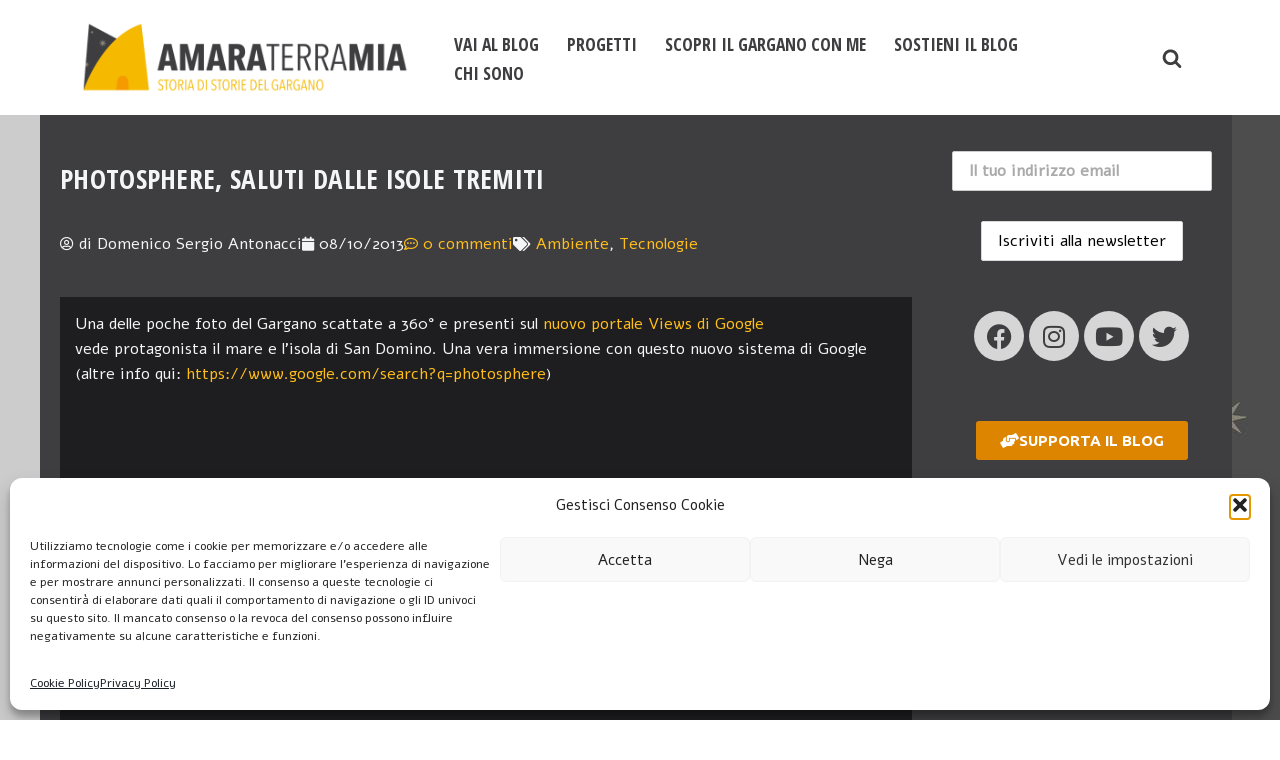

--- FILE ---
content_type: text/html; charset=UTF-8
request_url: https://www.amaraterramia.it/2013/10/photosphere-saluti-dalle-isole-tremiti.html
body_size: 50549
content:
<!DOCTYPE html>
<html lang="it-IT" xmlns:fb="https://www.facebook.com/2008/fbml" xmlns:addthis="https://www.addthis.com/help/api-spec" >

<head>
	
	<meta charset="UTF-8">
	<meta name="viewport" content="width=device-width, initial-scale=1, minimum-scale=1">
	<link rel="profile" href="http://gmpg.org/xfn/11">
			<link rel="pingback" href="https://www.amaraterramia.it/xmlrpc.php">
		<meta name='robots' content='index, follow, max-image-preview:large, max-snippet:-1, max-video-preview:-1' />
	<style>img:is([sizes="auto" i], [sizes^="auto," i]) { contain-intrinsic-size: 3000px 1500px }</style>
	<!-- Google tag (gtag.js) consent mode dataLayer added by Site Kit -->
<script id="google_gtagjs-js-consent-mode-data-layer">
window.dataLayer = window.dataLayer || [];function gtag(){dataLayer.push(arguments);}
gtag('consent', 'default', {"ad_personalization":"denied","ad_storage":"denied","ad_user_data":"denied","analytics_storage":"denied","functionality_storage":"denied","security_storage":"denied","personalization_storage":"denied","region":["AT","BE","BG","CH","CY","CZ","DE","DK","EE","ES","FI","FR","GB","GR","HR","HU","IE","IS","IT","LI","LT","LU","LV","MT","NL","NO","PL","PT","RO","SE","SI","SK"],"wait_for_update":500});
window._googlesitekitConsentCategoryMap = {"statistics":["analytics_storage"],"marketing":["ad_storage","ad_user_data","ad_personalization"],"functional":["functionality_storage","security_storage"],"preferences":["personalization_storage"]};
window._googlesitekitConsents = {"ad_personalization":"denied","ad_storage":"denied","ad_user_data":"denied","analytics_storage":"denied","functionality_storage":"denied","security_storage":"denied","personalization_storage":"denied","region":["AT","BE","BG","CH","CY","CZ","DE","DK","EE","ES","FI","FR","GB","GR","HR","HU","IE","IS","IT","LI","LT","LU","LV","MT","NL","NO","PL","PT","RO","SE","SI","SK"],"wait_for_update":500};
</script>
<!-- End Google tag (gtag.js) consent mode dataLayer added by Site Kit -->

	<!-- This site is optimized with the Yoast SEO plugin v26.5 - https://yoast.com/wordpress/plugins/seo/ -->
	<title>Photosphere, saluti dalle Isole Tremiti - Amara terra mia: Storia di storie del Gargano</title>
	<link rel="canonical" href="https://www.amaraterramia.it/2013/10/photosphere-saluti-dalle-isole-tremiti.html" />
	<meta property="og:locale" content="it_IT" />
	<meta property="og:type" content="article" />
	<meta property="og:title" content="Photosphere, saluti dalle Isole Tremiti - Amara terra mia: Storia di storie del Gargano" />
	<meta property="og:description" content="Una delle poche foto del Gargano scattate a 360° e presenti sul nuovo portale Views di Google&nbsp; vede protagonista il mare e l&#8217;isola di San Domino. Una vera immersione con questo nuovo sistema di Google (altre info qui: https://www.google.com/search?q=photosphere) &nbsp; Views: Isola San Dòmino, Italia di Salvatore Savarese" />
	<meta property="og:url" content="https://www.amaraterramia.it/2013/10/photosphere-saluti-dalle-isole-tremiti.html" />
	<meta property="og:site_name" content="Amara terra mia: Storia di storie del Gargano" />
	<meta property="article:publisher" content="https://www.facebook.com/Amaraterramia/" />
	<meta property="article:author" content="https://www.facebook.com/domenicosergioantonacci/" />
	<meta property="article:published_time" content="2013-10-08T09:25:00+00:00" />
	<meta property="article:modified_time" content="2020-01-16T10:32:19+00:00" />
	<meta name="author" content="Domenico Sergio Antonacci" />
	<meta name="twitter:card" content="summary_large_image" />
	<meta name="twitter:creator" content="@AmaraTerraMia" />
	<meta name="twitter:site" content="@AmaraTerraMia" />
	<meta name="twitter:label1" content="Scritto da" />
	<meta name="twitter:data1" content="Domenico Sergio Antonacci" />
	<script type="application/ld+json" class="yoast-schema-graph">{"@context":"https://schema.org","@graph":[{"@type":"Article","@id":"https://www.amaraterramia.it/2013/10/photosphere-saluti-dalle-isole-tremiti.html#article","isPartOf":{"@id":"https://www.amaraterramia.it/2013/10/photosphere-saluti-dalle-isole-tremiti.html"},"author":{"name":"Domenico Sergio Antonacci","@id":"https://www.amaraterramia.it/#/schema/person/fa7e50510a0913da2280be600512c341"},"headline":"Photosphere, saluti dalle Isole Tremiti","datePublished":"2013-10-08T09:25:00+00:00","dateModified":"2020-01-16T10:32:19+00:00","mainEntityOfPage":{"@id":"https://www.amaraterramia.it/2013/10/photosphere-saluti-dalle-isole-tremiti.html"},"wordCount":61,"commentCount":0,"publisher":{"@id":"https://www.amaraterramia.it/#organization"},"keywords":["Ambiente","Tecnologie"],"articleSection":["Archivio 2010-2019"],"inLanguage":"it-IT","potentialAction":[{"@type":"CommentAction","name":"Comment","target":["https://www.amaraterramia.it/2013/10/photosphere-saluti-dalle-isole-tremiti.html#respond"]}]},{"@type":"WebPage","@id":"https://www.amaraterramia.it/2013/10/photosphere-saluti-dalle-isole-tremiti.html","url":"https://www.amaraterramia.it/2013/10/photosphere-saluti-dalle-isole-tremiti.html","name":"Photosphere, saluti dalle Isole Tremiti - Amara terra mia: Storia di storie del Gargano","isPartOf":{"@id":"https://www.amaraterramia.it/#website"},"datePublished":"2013-10-08T09:25:00+00:00","dateModified":"2020-01-16T10:32:19+00:00","breadcrumb":{"@id":"https://www.amaraterramia.it/2013/10/photosphere-saluti-dalle-isole-tremiti.html#breadcrumb"},"inLanguage":"it-IT","potentialAction":[{"@type":"ReadAction","target":["https://www.amaraterramia.it/2013/10/photosphere-saluti-dalle-isole-tremiti.html"]}]},{"@type":"BreadcrumbList","@id":"https://www.amaraterramia.it/2013/10/photosphere-saluti-dalle-isole-tremiti.html#breadcrumb","itemListElement":[{"@type":"ListItem","position":1,"name":"Home","item":"https://www.amaraterramia.it/"},{"@type":"ListItem","position":2,"name":"Photosphere, saluti dalle Isole Tremiti"}]},{"@type":"WebSite","@id":"https://www.amaraterramia.it/#website","url":"https://www.amaraterramia.it/","name":"Amara terra mia: Storia di storie del Gargano","description":"Il blog del Gargano che racconta storie di una terra difficile ma affascinante e ancora tutta da scoprire tra storia, tradizioni e natura.","publisher":{"@id":"https://www.amaraterramia.it/#organization"},"potentialAction":[{"@type":"SearchAction","target":{"@type":"EntryPoint","urlTemplate":"https://www.amaraterramia.it/?s={search_term_string}"},"query-input":{"@type":"PropertyValueSpecification","valueRequired":true,"valueName":"search_term_string"}}],"inLanguage":"it-IT"},{"@type":"Organization","@id":"https://www.amaraterramia.it/#organization","name":"Amara terra mia","url":"https://www.amaraterramia.it/","logo":{"@type":"ImageObject","inLanguage":"it-IT","@id":"https://www.amaraterramia.it/#/schema/logo/image/","url":"","contentUrl":"","caption":"Amara terra mia"},"image":{"@id":"https://www.amaraterramia.it/#/schema/logo/image/"},"sameAs":["https://www.facebook.com/Amaraterramia/","https://x.com/AmaraTerraMia","https://instagram.com/amaraterramia"]},{"@type":"Person","@id":"https://www.amaraterramia.it/#/schema/person/fa7e50510a0913da2280be600512c341","name":"Domenico Sergio Antonacci","image":{"@type":"ImageObject","inLanguage":"it-IT","@id":"https://www.amaraterramia.it/#/schema/person/image/","url":"https://secure.gravatar.com/avatar/aec93d00fd32bfb7a5c38eb65acf13017270bb7b77c326fb75183683161b7b56?s=96&r=g","contentUrl":"https://secure.gravatar.com/avatar/aec93d00fd32bfb7a5c38eb65acf13017270bb7b77c326fb75183683161b7b56?s=96&r=g","caption":"Domenico Sergio Antonacci"},"description":"Racconto le storie dei territori e di chi li vive ogni giorno. Nella vita professionale mi occupo di comunicazione, beni culturali e turismo. Amo passare il mio tempo libero nella natura dalla quale traggo ispirazione ed energia.","sameAs":["https://www.domenicosergioantonacci.it","https://www.facebook.com/domenicosergioantonacci/","https://www.linkedin.com/in/domenicosergioantonacci","http://www.youtube.com/c/DomenicoSergioAntonacci"]}]}</script>
	<!-- / Yoast SEO plugin. -->


<link rel='dns-prefetch' href='//s7.addthis.com' />
<link rel='dns-prefetch' href='//www.googletagmanager.com' />
<link rel='dns-prefetch' href='//fonts.googleapis.com' />
<link rel='dns-prefetch' href='//pagead2.googlesyndication.com' />
<link rel='dns-prefetch' href='//fundingchoicesmessages.google.com' />
<link rel="alternate" type="application/rss+xml" title="Amara terra mia: Storia di storie del Gargano &raquo; Feed" href="https://www.amaraterramia.it/feed" />
<link rel="alternate" type="application/rss+xml" title="Amara terra mia: Storia di storie del Gargano &raquo; Feed dei commenti" href="https://www.amaraterramia.it/comments/feed" />
<link rel="alternate" type="application/rss+xml" title="Amara terra mia: Storia di storie del Gargano &raquo; Photosphere, saluti dalle Isole Tremiti Feed dei commenti" href="https://www.amaraterramia.it/2013/10/photosphere-saluti-dalle-isole-tremiti.html/feed" />
<script>
window._wpemojiSettings = {"baseUrl":"https:\/\/s.w.org\/images\/core\/emoji\/16.0.1\/72x72\/","ext":".png","svgUrl":"https:\/\/s.w.org\/images\/core\/emoji\/16.0.1\/svg\/","svgExt":".svg","source":{"concatemoji":"https:\/\/www.amaraterramia.it\/wp-includes\/js\/wp-emoji-release.min.js?ver=0e5531ccd6dcaf22208d373efd687611"}};
/*! This file is auto-generated */
!function(s,n){var o,i,e;function c(e){try{var t={supportTests:e,timestamp:(new Date).valueOf()};sessionStorage.setItem(o,JSON.stringify(t))}catch(e){}}function p(e,t,n){e.clearRect(0,0,e.canvas.width,e.canvas.height),e.fillText(t,0,0);var t=new Uint32Array(e.getImageData(0,0,e.canvas.width,e.canvas.height).data),a=(e.clearRect(0,0,e.canvas.width,e.canvas.height),e.fillText(n,0,0),new Uint32Array(e.getImageData(0,0,e.canvas.width,e.canvas.height).data));return t.every(function(e,t){return e===a[t]})}function u(e,t){e.clearRect(0,0,e.canvas.width,e.canvas.height),e.fillText(t,0,0);for(var n=e.getImageData(16,16,1,1),a=0;a<n.data.length;a++)if(0!==n.data[a])return!1;return!0}function f(e,t,n,a){switch(t){case"flag":return n(e,"\ud83c\udff3\ufe0f\u200d\u26a7\ufe0f","\ud83c\udff3\ufe0f\u200b\u26a7\ufe0f")?!1:!n(e,"\ud83c\udde8\ud83c\uddf6","\ud83c\udde8\u200b\ud83c\uddf6")&&!n(e,"\ud83c\udff4\udb40\udc67\udb40\udc62\udb40\udc65\udb40\udc6e\udb40\udc67\udb40\udc7f","\ud83c\udff4\u200b\udb40\udc67\u200b\udb40\udc62\u200b\udb40\udc65\u200b\udb40\udc6e\u200b\udb40\udc67\u200b\udb40\udc7f");case"emoji":return!a(e,"\ud83e\udedf")}return!1}function g(e,t,n,a){var r="undefined"!=typeof WorkerGlobalScope&&self instanceof WorkerGlobalScope?new OffscreenCanvas(300,150):s.createElement("canvas"),o=r.getContext("2d",{willReadFrequently:!0}),i=(o.textBaseline="top",o.font="600 32px Arial",{});return e.forEach(function(e){i[e]=t(o,e,n,a)}),i}function t(e){var t=s.createElement("script");t.src=e,t.defer=!0,s.head.appendChild(t)}"undefined"!=typeof Promise&&(o="wpEmojiSettingsSupports",i=["flag","emoji"],n.supports={everything:!0,everythingExceptFlag:!0},e=new Promise(function(e){s.addEventListener("DOMContentLoaded",e,{once:!0})}),new Promise(function(t){var n=function(){try{var e=JSON.parse(sessionStorage.getItem(o));if("object"==typeof e&&"number"==typeof e.timestamp&&(new Date).valueOf()<e.timestamp+604800&&"object"==typeof e.supportTests)return e.supportTests}catch(e){}return null}();if(!n){if("undefined"!=typeof Worker&&"undefined"!=typeof OffscreenCanvas&&"undefined"!=typeof URL&&URL.createObjectURL&&"undefined"!=typeof Blob)try{var e="postMessage("+g.toString()+"("+[JSON.stringify(i),f.toString(),p.toString(),u.toString()].join(",")+"));",a=new Blob([e],{type:"text/javascript"}),r=new Worker(URL.createObjectURL(a),{name:"wpTestEmojiSupports"});return void(r.onmessage=function(e){c(n=e.data),r.terminate(),t(n)})}catch(e){}c(n=g(i,f,p,u))}t(n)}).then(function(e){for(var t in e)n.supports[t]=e[t],n.supports.everything=n.supports.everything&&n.supports[t],"flag"!==t&&(n.supports.everythingExceptFlag=n.supports.everythingExceptFlag&&n.supports[t]);n.supports.everythingExceptFlag=n.supports.everythingExceptFlag&&!n.supports.flag,n.DOMReady=!1,n.readyCallback=function(){n.DOMReady=!0}}).then(function(){return e}).then(function(){var e;n.supports.everything||(n.readyCallback(),(e=n.source||{}).concatemoji?t(e.concatemoji):e.wpemoji&&e.twemoji&&(t(e.twemoji),t(e.wpemoji)))}))}((window,document),window._wpemojiSettings);
</script>
<link rel='stylesheet' id='dashicons-css' href='https://www.amaraterramia.it/wp-includes/css/dashicons.min.css?ver=0e5531ccd6dcaf22208d373efd687611' media='all' />
<link rel='stylesheet' id='post-views-counter-frontend-css' href='https://www.amaraterramia.it/wp-content/plugins/post-views-counter/css/frontend.min.css?ver=1.6.0' media='all' />
<link rel='stylesheet' id='sbi_styles-css' href='https://www.amaraterramia.it/wp-content/plugins/instagram-feed/css/sbi-styles.min.css?ver=6.10.0' media='all' />
<style id='wp-emoji-styles-inline-css'>

	img.wp-smiley, img.emoji {
		display: inline !important;
		border: none !important;
		box-shadow: none !important;
		height: 1em !important;
		width: 1em !important;
		margin: 0 0.07em !important;
		vertical-align: -0.1em !important;
		background: none !important;
		padding: 0 !important;
	}
</style>
<link rel='stylesheet' id='wp-block-library-css' href='https://www.amaraterramia.it/wp-includes/css/dist/block-library/style.min.css?ver=0e5531ccd6dcaf22208d373efd687611' media='all' />
<style id='classic-theme-styles-inline-css'>
/*! This file is auto-generated */
.wp-block-button__link{color:#fff;background-color:#32373c;border-radius:9999px;box-shadow:none;text-decoration:none;padding:calc(.667em + 2px) calc(1.333em + 2px);font-size:1.125em}.wp-block-file__button{background:#32373c;color:#fff;text-decoration:none}
</style>
<style id='global-styles-inline-css'>
:root{--wp--preset--aspect-ratio--square: 1;--wp--preset--aspect-ratio--4-3: 4/3;--wp--preset--aspect-ratio--3-4: 3/4;--wp--preset--aspect-ratio--3-2: 3/2;--wp--preset--aspect-ratio--2-3: 2/3;--wp--preset--aspect-ratio--16-9: 16/9;--wp--preset--aspect-ratio--9-16: 9/16;--wp--preset--color--black: #000000;--wp--preset--color--cyan-bluish-gray: #abb8c3;--wp--preset--color--white: #ffffff;--wp--preset--color--pale-pink: #f78da7;--wp--preset--color--vivid-red: #cf2e2e;--wp--preset--color--luminous-vivid-orange: #ff6900;--wp--preset--color--luminous-vivid-amber: #fcb900;--wp--preset--color--light-green-cyan: #7bdcb5;--wp--preset--color--vivid-green-cyan: #00d084;--wp--preset--color--pale-cyan-blue: #8ed1fc;--wp--preset--color--vivid-cyan-blue: #0693e3;--wp--preset--color--vivid-purple: #9b51e0;--wp--preset--color--neve-link-color: var(--nv-primary-accent);--wp--preset--color--neve-link-hover-color: var(--nv-secondary-accent);--wp--preset--color--nv-site-bg: var(--nv-site-bg);--wp--preset--color--nv-light-bg: var(--nv-light-bg);--wp--preset--color--nv-dark-bg: var(--nv-dark-bg);--wp--preset--color--neve-text-color: var(--nv-text-color);--wp--preset--color--nv-text-dark-bg: var(--nv-text-dark-bg);--wp--preset--color--nv-c-1: var(--nv-c-1);--wp--preset--color--nv-c-2: var(--nv-c-2);--wp--preset--gradient--vivid-cyan-blue-to-vivid-purple: linear-gradient(135deg,rgba(6,147,227,1) 0%,rgb(155,81,224) 100%);--wp--preset--gradient--light-green-cyan-to-vivid-green-cyan: linear-gradient(135deg,rgb(122,220,180) 0%,rgb(0,208,130) 100%);--wp--preset--gradient--luminous-vivid-amber-to-luminous-vivid-orange: linear-gradient(135deg,rgba(252,185,0,1) 0%,rgba(255,105,0,1) 100%);--wp--preset--gradient--luminous-vivid-orange-to-vivid-red: linear-gradient(135deg,rgba(255,105,0,1) 0%,rgb(207,46,46) 100%);--wp--preset--gradient--very-light-gray-to-cyan-bluish-gray: linear-gradient(135deg,rgb(238,238,238) 0%,rgb(169,184,195) 100%);--wp--preset--gradient--cool-to-warm-spectrum: linear-gradient(135deg,rgb(74,234,220) 0%,rgb(151,120,209) 20%,rgb(207,42,186) 40%,rgb(238,44,130) 60%,rgb(251,105,98) 80%,rgb(254,248,76) 100%);--wp--preset--gradient--blush-light-purple: linear-gradient(135deg,rgb(255,206,236) 0%,rgb(152,150,240) 100%);--wp--preset--gradient--blush-bordeaux: linear-gradient(135deg,rgb(254,205,165) 0%,rgb(254,45,45) 50%,rgb(107,0,62) 100%);--wp--preset--gradient--luminous-dusk: linear-gradient(135deg,rgb(255,203,112) 0%,rgb(199,81,192) 50%,rgb(65,88,208) 100%);--wp--preset--gradient--pale-ocean: linear-gradient(135deg,rgb(255,245,203) 0%,rgb(182,227,212) 50%,rgb(51,167,181) 100%);--wp--preset--gradient--electric-grass: linear-gradient(135deg,rgb(202,248,128) 0%,rgb(113,206,126) 100%);--wp--preset--gradient--midnight: linear-gradient(135deg,rgb(2,3,129) 0%,rgb(40,116,252) 100%);--wp--preset--font-size--small: 13px;--wp--preset--font-size--medium: 20px;--wp--preset--font-size--large: 36px;--wp--preset--font-size--x-large: 42px;--wp--preset--spacing--20: 0.44rem;--wp--preset--spacing--30: 0.67rem;--wp--preset--spacing--40: 1rem;--wp--preset--spacing--50: 1.5rem;--wp--preset--spacing--60: 2.25rem;--wp--preset--spacing--70: 3.38rem;--wp--preset--spacing--80: 5.06rem;--wp--preset--shadow--natural: 6px 6px 9px rgba(0, 0, 0, 0.2);--wp--preset--shadow--deep: 12px 12px 50px rgba(0, 0, 0, 0.4);--wp--preset--shadow--sharp: 6px 6px 0px rgba(0, 0, 0, 0.2);--wp--preset--shadow--outlined: 6px 6px 0px -3px rgba(255, 255, 255, 1), 6px 6px rgba(0, 0, 0, 1);--wp--preset--shadow--crisp: 6px 6px 0px rgba(0, 0, 0, 1);}:where(.is-layout-flex){gap: 0.5em;}:where(.is-layout-grid){gap: 0.5em;}body .is-layout-flex{display: flex;}.is-layout-flex{flex-wrap: wrap;align-items: center;}.is-layout-flex > :is(*, div){margin: 0;}body .is-layout-grid{display: grid;}.is-layout-grid > :is(*, div){margin: 0;}:where(.wp-block-columns.is-layout-flex){gap: 2em;}:where(.wp-block-columns.is-layout-grid){gap: 2em;}:where(.wp-block-post-template.is-layout-flex){gap: 1.25em;}:where(.wp-block-post-template.is-layout-grid){gap: 1.25em;}.has-black-color{color: var(--wp--preset--color--black) !important;}.has-cyan-bluish-gray-color{color: var(--wp--preset--color--cyan-bluish-gray) !important;}.has-white-color{color: var(--wp--preset--color--white) !important;}.has-pale-pink-color{color: var(--wp--preset--color--pale-pink) !important;}.has-vivid-red-color{color: var(--wp--preset--color--vivid-red) !important;}.has-luminous-vivid-orange-color{color: var(--wp--preset--color--luminous-vivid-orange) !important;}.has-luminous-vivid-amber-color{color: var(--wp--preset--color--luminous-vivid-amber) !important;}.has-light-green-cyan-color{color: var(--wp--preset--color--light-green-cyan) !important;}.has-vivid-green-cyan-color{color: var(--wp--preset--color--vivid-green-cyan) !important;}.has-pale-cyan-blue-color{color: var(--wp--preset--color--pale-cyan-blue) !important;}.has-vivid-cyan-blue-color{color: var(--wp--preset--color--vivid-cyan-blue) !important;}.has-vivid-purple-color{color: var(--wp--preset--color--vivid-purple) !important;}.has-neve-link-color-color{color: var(--wp--preset--color--neve-link-color) !important;}.has-neve-link-hover-color-color{color: var(--wp--preset--color--neve-link-hover-color) !important;}.has-nv-site-bg-color{color: var(--wp--preset--color--nv-site-bg) !important;}.has-nv-light-bg-color{color: var(--wp--preset--color--nv-light-bg) !important;}.has-nv-dark-bg-color{color: var(--wp--preset--color--nv-dark-bg) !important;}.has-neve-text-color-color{color: var(--wp--preset--color--neve-text-color) !important;}.has-nv-text-dark-bg-color{color: var(--wp--preset--color--nv-text-dark-bg) !important;}.has-nv-c-1-color{color: var(--wp--preset--color--nv-c-1) !important;}.has-nv-c-2-color{color: var(--wp--preset--color--nv-c-2) !important;}.has-black-background-color{background-color: var(--wp--preset--color--black) !important;}.has-cyan-bluish-gray-background-color{background-color: var(--wp--preset--color--cyan-bluish-gray) !important;}.has-white-background-color{background-color: var(--wp--preset--color--white) !important;}.has-pale-pink-background-color{background-color: var(--wp--preset--color--pale-pink) !important;}.has-vivid-red-background-color{background-color: var(--wp--preset--color--vivid-red) !important;}.has-luminous-vivid-orange-background-color{background-color: var(--wp--preset--color--luminous-vivid-orange) !important;}.has-luminous-vivid-amber-background-color{background-color: var(--wp--preset--color--luminous-vivid-amber) !important;}.has-light-green-cyan-background-color{background-color: var(--wp--preset--color--light-green-cyan) !important;}.has-vivid-green-cyan-background-color{background-color: var(--wp--preset--color--vivid-green-cyan) !important;}.has-pale-cyan-blue-background-color{background-color: var(--wp--preset--color--pale-cyan-blue) !important;}.has-vivid-cyan-blue-background-color{background-color: var(--wp--preset--color--vivid-cyan-blue) !important;}.has-vivid-purple-background-color{background-color: var(--wp--preset--color--vivid-purple) !important;}.has-neve-link-color-background-color{background-color: var(--wp--preset--color--neve-link-color) !important;}.has-neve-link-hover-color-background-color{background-color: var(--wp--preset--color--neve-link-hover-color) !important;}.has-nv-site-bg-background-color{background-color: var(--wp--preset--color--nv-site-bg) !important;}.has-nv-light-bg-background-color{background-color: var(--wp--preset--color--nv-light-bg) !important;}.has-nv-dark-bg-background-color{background-color: var(--wp--preset--color--nv-dark-bg) !important;}.has-neve-text-color-background-color{background-color: var(--wp--preset--color--neve-text-color) !important;}.has-nv-text-dark-bg-background-color{background-color: var(--wp--preset--color--nv-text-dark-bg) !important;}.has-nv-c-1-background-color{background-color: var(--wp--preset--color--nv-c-1) !important;}.has-nv-c-2-background-color{background-color: var(--wp--preset--color--nv-c-2) !important;}.has-black-border-color{border-color: var(--wp--preset--color--black) !important;}.has-cyan-bluish-gray-border-color{border-color: var(--wp--preset--color--cyan-bluish-gray) !important;}.has-white-border-color{border-color: var(--wp--preset--color--white) !important;}.has-pale-pink-border-color{border-color: var(--wp--preset--color--pale-pink) !important;}.has-vivid-red-border-color{border-color: var(--wp--preset--color--vivid-red) !important;}.has-luminous-vivid-orange-border-color{border-color: var(--wp--preset--color--luminous-vivid-orange) !important;}.has-luminous-vivid-amber-border-color{border-color: var(--wp--preset--color--luminous-vivid-amber) !important;}.has-light-green-cyan-border-color{border-color: var(--wp--preset--color--light-green-cyan) !important;}.has-vivid-green-cyan-border-color{border-color: var(--wp--preset--color--vivid-green-cyan) !important;}.has-pale-cyan-blue-border-color{border-color: var(--wp--preset--color--pale-cyan-blue) !important;}.has-vivid-cyan-blue-border-color{border-color: var(--wp--preset--color--vivid-cyan-blue) !important;}.has-vivid-purple-border-color{border-color: var(--wp--preset--color--vivid-purple) !important;}.has-neve-link-color-border-color{border-color: var(--wp--preset--color--neve-link-color) !important;}.has-neve-link-hover-color-border-color{border-color: var(--wp--preset--color--neve-link-hover-color) !important;}.has-nv-site-bg-border-color{border-color: var(--wp--preset--color--nv-site-bg) !important;}.has-nv-light-bg-border-color{border-color: var(--wp--preset--color--nv-light-bg) !important;}.has-nv-dark-bg-border-color{border-color: var(--wp--preset--color--nv-dark-bg) !important;}.has-neve-text-color-border-color{border-color: var(--wp--preset--color--neve-text-color) !important;}.has-nv-text-dark-bg-border-color{border-color: var(--wp--preset--color--nv-text-dark-bg) !important;}.has-nv-c-1-border-color{border-color: var(--wp--preset--color--nv-c-1) !important;}.has-nv-c-2-border-color{border-color: var(--wp--preset--color--nv-c-2) !important;}.has-vivid-cyan-blue-to-vivid-purple-gradient-background{background: var(--wp--preset--gradient--vivid-cyan-blue-to-vivid-purple) !important;}.has-light-green-cyan-to-vivid-green-cyan-gradient-background{background: var(--wp--preset--gradient--light-green-cyan-to-vivid-green-cyan) !important;}.has-luminous-vivid-amber-to-luminous-vivid-orange-gradient-background{background: var(--wp--preset--gradient--luminous-vivid-amber-to-luminous-vivid-orange) !important;}.has-luminous-vivid-orange-to-vivid-red-gradient-background{background: var(--wp--preset--gradient--luminous-vivid-orange-to-vivid-red) !important;}.has-very-light-gray-to-cyan-bluish-gray-gradient-background{background: var(--wp--preset--gradient--very-light-gray-to-cyan-bluish-gray) !important;}.has-cool-to-warm-spectrum-gradient-background{background: var(--wp--preset--gradient--cool-to-warm-spectrum) !important;}.has-blush-light-purple-gradient-background{background: var(--wp--preset--gradient--blush-light-purple) !important;}.has-blush-bordeaux-gradient-background{background: var(--wp--preset--gradient--blush-bordeaux) !important;}.has-luminous-dusk-gradient-background{background: var(--wp--preset--gradient--luminous-dusk) !important;}.has-pale-ocean-gradient-background{background: var(--wp--preset--gradient--pale-ocean) !important;}.has-electric-grass-gradient-background{background: var(--wp--preset--gradient--electric-grass) !important;}.has-midnight-gradient-background{background: var(--wp--preset--gradient--midnight) !important;}.has-small-font-size{font-size: var(--wp--preset--font-size--small) !important;}.has-medium-font-size{font-size: var(--wp--preset--font-size--medium) !important;}.has-large-font-size{font-size: var(--wp--preset--font-size--large) !important;}.has-x-large-font-size{font-size: var(--wp--preset--font-size--x-large) !important;}
:where(.wp-block-post-template.is-layout-flex){gap: 1.25em;}:where(.wp-block-post-template.is-layout-grid){gap: 1.25em;}
:where(.wp-block-columns.is-layout-flex){gap: 2em;}:where(.wp-block-columns.is-layout-grid){gap: 2em;}
:root :where(.wp-block-pullquote){font-size: 1.5em;line-height: 1.6;}
</style>
<link rel='stylesheet' id='mc4wp-form-themes-css' href='https://www.amaraterramia.it/wp-content/plugins/mailchimp-for-wp/assets/css/form-themes.css?ver=4.10.9' media='all' />
<link rel='stylesheet' id='cmplz-general-css' href='https://www.amaraterramia.it/wp-content/plugins/complianz-gdpr/assets/css/cookieblocker.min.css?ver=1765535781' media='all' />
<link rel='stylesheet' id='neve-style-css' href='https://www.amaraterramia.it/wp-content/themes/neve/style-main-new.min.css?ver=4.2.1' media='all' />
<style id='neve-style-inline-css'>
.is-menu-sidebar .header-menu-sidebar { visibility: visible; }.is-menu-sidebar.menu_sidebar_slide_left .header-menu-sidebar { transform: translate3d(0, 0, 0); left: 0; }.is-menu-sidebar.menu_sidebar_slide_right .header-menu-sidebar { transform: translate3d(0, 0, 0); right: 0; }.is-menu-sidebar.menu_sidebar_pull_right .header-menu-sidebar, .is-menu-sidebar.menu_sidebar_pull_left .header-menu-sidebar { transform: translateX(0); }.is-menu-sidebar.menu_sidebar_dropdown .header-menu-sidebar { height: auto; }.is-menu-sidebar.menu_sidebar_dropdown .header-menu-sidebar-inner { max-height: 400px; padding: 20px 0; }.is-menu-sidebar.menu_sidebar_full_canvas .header-menu-sidebar { opacity: 1; }.header-menu-sidebar .menu-item-nav-search:not(.floating) { pointer-events: none; }.header-menu-sidebar .menu-item-nav-search .is-menu-sidebar { pointer-events: unset; }@media screen and (max-width: 960px) { .builder-item.cr .item--inner { --textalign: center; --justify: center; } }
.nv-meta-list li.meta:not(:last-child):after { content:"/" }.nv-meta-list .no-mobile{
			display:none;
		}.nv-meta-list li.last::after{
			content: ""!important;
		}@media (min-width: 769px) {
			.nv-meta-list .no-mobile {
				display: inline-block;
			}
			.nv-meta-list li.last:not(:last-child)::after {
		 		content: "/" !important;
			}
		}
 :root{ --container: 748px;--postwidth:100%; --primarybtnbg: #b28511; --primarybtnhoverbg: #0366d6; --primarybtncolor: #ffffff; --secondarybtncolor: #676767; --primarybtnhovercolor: #ffffff; --secondarybtnhovercolor: #676767;--primarybtnborderradius:3px;--secondarybtnborderradius:3px;--secondarybtnborderwidth:1px;--btnpadding:13px 15px;--primarybtnpadding:13px 15px;--secondarybtnpadding:13px 15px; --bodyfontfamily: Alef; --bodyfontsize: 15px; --bodylineheight: 1.6; --bodyletterspacing: 0px; --bodyfontweight: 500; --bodytexttransform: none; --headingsfontfamily: "Open Sans Condensed"; --h1fontsize: 1.5em; --h1fontweight: 800; --h1lineheight: 1.6em; --h1letterspacing: 0px; --h1texttransform: uppercase; --h2fontsize: 1.3em; --h2fontweight: 600; --h2lineheight: 1.6em; --h2letterspacing: 0px; --h2texttransform: uppercase; --h3fontsize: 24px; --h3fontweight: 700; --h3lineheight: 1.4; --h3letterspacing: 0px; --h3texttransform: none; --h4fontsize: 20px; --h4fontweight: 700; --h4lineheight: 1.6; --h4letterspacing: 0px; --h4texttransform: none; --h5fontsize: 16px; --h5fontweight: 700; --h5lineheight: 1.6; --h5letterspacing: 0px; --h5texttransform: none; --h6fontsize: 0.75em; --h6fontweight: 600; --h6lineheight: 1.6em; --h6letterspacing: 0px; --h6texttransform: none;--formfieldborderwidth:2px;--formfieldborderradius:3px; --formfieldbgcolor: var(--nv-site-bg); --formfieldbordercolor: #dddddd; --formfieldcolor: #161515;--formfieldpadding:10px 12px; } .nv-index-posts{ --borderradius:0px; } .has-neve-button-color-color{ color: #b28511!important; } .has-neve-button-color-background-color{ background-color: #b28511!important; } .alignfull > [class*="__inner-container"], .alignwide > [class*="__inner-container"]{ max-width:718px;margin:auto } .nv-meta-list{ --avatarsize: 20px; } .single .nv-meta-list{ --avatarsize: 20px; } .neve-main{ --boxshadow:0 10px 20px rgba(0, 0, 0, 0.1), 0 4px 8px rgba(0, 0, 0, 0.1); } .nv-post-cover{ --height: 250px;--padding:40px 15px;--justify: flex-start; --textalign: left; --valign: center; } .nv-post-cover .nv-title-meta-wrap, .nv-page-title-wrap, .entry-header{ --textalign: left; } .nv-is-boxed.nv-title-meta-wrap{ --padding:40px 15px; --bgcolor: var(--nv-dark-bg); } .nv-overlay{ --opacity: 50; --blendmode: normal; } .nv-is-boxed.nv-comments-wrap{ --padding:20px; } .nv-is-boxed.comment-respond{ --padding:20px; } .single:not(.single-product), .page{ --c-vspace:0 0 0 0;; } .scroll-to-top{ --color: var(--nv-text-dark-bg);--padding:8px 10px; --borderradius: 3px; --bgcolor: var(--nv-primary-accent); --hovercolor: var(--nv-text-dark-bg); --hoverbgcolor: var(--nv-primary-accent);--size:16px; } .global-styled{ --bgcolor: var(--nv-site-bg); } .header-top{ --rowbcolor: var(--nv-light-bg); --color: var(--nv-text-color); --bgcolor: #f0f0f0; } .header-main{ --rowbcolor: var(--nv-light-bg); --color: var(--nv-text-color); --bgcolor: #ffffff; } .header-bottom{ --height:1px; --rowbcolor: var(--nv-light-bg); --color: var(--nv-text-dark-bg); --bgcolor: #f1bc16; } .header-menu-sidebar-bg{ --justify: flex-start; --textalign: left;--flexg: 1;--wrapdropdownwidth: auto; --color: var(--nv-text-color); --bgcolor: #ffffff; } .header-menu-sidebar{ width: 360px; } .builder-item--logo{ --maxwidth: 220px; --fs: 24px;--padding:10px 0;--margin:0; --textalign: left;--justify: flex-start; } .builder-item--nav-icon,.header-menu-sidebar .close-sidebar-panel .navbar-toggle{ --bgcolor: #fbfbfb; --color: #f1bc16;--borderradius:3px;--borderwidth:6px 9px; } .builder-item--nav-icon{ --label-margin:0 5px 0 0;;--padding:0;--margin:0; } .builder-item--primary-menu{ --color: #3e3d40; --hovercolor: #f1bc16; --hovertextcolor: var(--nv-text-color); --activecolor: #f1bc16; --spacing: 20px; --height: 25px;--padding:0;--margin:0; --fontfamily: "Open Sans Condensed"; --fontsize: 1em; --lineheight: 1.6em; --letterspacing: 0px; --fontweight: 700; --texttransform: uppercase; --iconsize: 1em; } .hfg-is-group.has-primary-menu .inherit-ff{ --inheritedff: Open Sans Condensed; --inheritedfw: 700; } .builder-item--header_search_responsive{ --iconsize: 20px; --color: #3e3d40; --hovercolor: #f1bc16; --formfieldfontsize: 14px;--formfieldborderwidth:2px;--formfieldborderradius:2px; --formfieldbordercolor: #000000; --formfieldcolor: #000000; --height: 40px;--padding:0 10px;--margin:0; } .footer-top-inner .row{ grid-template-columns:1fr; --valign: flex-start; } .footer-top{ --rowbcolor: var(--nv-light-bg); --color: var(--nv-text-dark-bg); --bgcolor: #3e3d40; } .footer-main-inner .row{ grid-template-columns:1fr 1fr 1fr; --valign: flex-start; } .footer-main{ --rowbcolor: var(--nv-light-bg); --color: var(--nv-text-color); --bgcolor: var(--nv-site-bg); } .footer-bottom-inner .row{ grid-template-columns:1fr; --valign: flex-start; } .footer-bottom{ --rowbcolor: var(--nv-light-bg); --color: var(--nv-text-dark-bg); --bgcolor: #3e3d40; } .builder-item--footer-two-widgets{ --padding:0;--margin:0; --textalign: center;--justify: center; } @media(min-width: 576px){ :root{ --container: 992px;--postwidth:100%;--btnpadding:13px 15px;--primarybtnpadding:13px 15px;--secondarybtnpadding:13px 15px; --bodyfontsize: 16px; --bodylineheight: 1.6; --bodyletterspacing: 0px; --h1fontsize: 1.5em; --h1lineheight: 1.6em; --h1letterspacing: 0px; --h2fontsize: 1.3em; --h2lineheight: 1.6em; --h2letterspacing: 0px; --h3fontsize: 26px; --h3lineheight: 1.4; --h3letterspacing: 0px; --h4fontsize: 22px; --h4lineheight: 1.5; --h4letterspacing: 0px; --h5fontsize: 18px; --h5lineheight: 1.6; --h5letterspacing: 0px; --h6fontsize: 0.75em; --h6lineheight: 1.6em; --h6letterspacing: 0px; } .nv-meta-list{ --avatarsize: 20px; } .single .nv-meta-list{ --avatarsize: 20px; } .nv-post-cover{ --height: 320px;--padding:60px 30px;--justify: flex-start; --textalign: left; --valign: center; } .nv-post-cover .nv-title-meta-wrap, .nv-page-title-wrap, .entry-header{ --textalign: left; } .nv-is-boxed.nv-title-meta-wrap{ --padding:60px 30px; } .nv-is-boxed.nv-comments-wrap{ --padding:30px; } .nv-is-boxed.comment-respond{ --padding:30px; } .single:not(.single-product), .page{ --c-vspace:0 0 0 0;; } .scroll-to-top{ --padding:8px 10px;--size:16px; } .header-bottom{ --height:1px; } .header-menu-sidebar-bg{ --justify: flex-start; --textalign: left;--flexg: 1;--wrapdropdownwidth: auto; } .header-menu-sidebar{ width: 360px; } .builder-item--logo{ --maxwidth: 252px; --fs: 24px;--padding:10px 0;--margin:0; --textalign: left;--justify: flex-start; } .builder-item--nav-icon{ --label-margin:0 5px 0 0;;--padding:10px 15px;--margin:0; } .builder-item--primary-menu{ --spacing: 20px; --height: 25px;--padding:0;--margin:0; --fontsize: 1em; --lineheight: 1.6em; --letterspacing: 0px; --iconsize: 1em; } .builder-item--header_search_responsive{ --formfieldfontsize: 14px;--formfieldborderwidth:2px;--formfieldborderradius:2px; --height: 40px;--padding:0 10px;--margin:0; } .builder-item--footer-two-widgets{ --padding:0;--margin:0; --textalign: center;--justify: center; } }@media(min-width: 960px){ :root{ --container: 1170px;--postwidth:100%;--btnpadding:13px 15px;--primarybtnpadding:13px 15px;--secondarybtnpadding:13px 15px; --bodyfontsize: 16px; --bodylineheight: 1.6; --bodyletterspacing: 0px; --h1fontsize: 1.7em; --h1lineheight: 1em; --h1letterspacing: 0.3px; --h2fontsize: 1.7em; --h2lineheight: 1em; --h2letterspacing: 0px; --h3fontsize: 28px; --h3lineheight: 1.4; --h3letterspacing: 0px; --h4fontsize: 24px; --h4lineheight: 1.5; --h4letterspacing: 0px; --h5fontsize: 20px; --h5lineheight: 1.6; --h5letterspacing: 0px; --h6fontsize: 0.9em; --h6lineheight: 1em; --h6letterspacing: -0.1px; } #content .container .col, #content .container-fluid .col{ max-width: 76%; } .alignfull > [class*="__inner-container"], .alignwide > [class*="__inner-container"]{ max-width:859px } .container-fluid .alignfull > [class*="__inner-container"], .container-fluid .alignwide > [class*="__inner-container"]{ max-width:calc(76% + 15px) } .nv-sidebar-wrap, .nv-sidebar-wrap.shop-sidebar{ max-width: 24%; } .nv-meta-list{ --avatarsize: 20px; } .single .nv-meta-list{ --avatarsize: 20px; } .nv-post-cover{ --height: 400px;--padding:60px 40px;--justify: flex-start; --textalign: left; --valign: center; } .nv-post-cover .nv-title-meta-wrap, .nv-page-title-wrap, .entry-header{ --textalign: left; } .nv-is-boxed.nv-title-meta-wrap{ --padding:60px 40px; } .nv-is-boxed.nv-comments-wrap{ --padding:40px; } .nv-is-boxed.comment-respond{ --padding:40px; } .single:not(.single-product), .page{ --c-vspace:0 0 0 0;; } .scroll-to-top{ --padding:8px 10px;--size:16px; } .header-main{ --height:115px; } .header-menu-sidebar-bg{ --justify: flex-start; --textalign: left;--flexg: 1;--wrapdropdownwidth: auto; } .header-menu-sidebar{ width: 360px; } .builder-item--logo{ --maxwidth: 350px; --fs: 24px;--padding:10px 0 10px 0;;--margin:0; --textalign: left;--justify: flex-start; } .builder-item--nav-icon{ --label-margin:0 5px 0 0;;--padding:10px 15px;--margin:0; } .builder-item--primary-menu{ --spacing: 20px; --height: 25px;--padding:0;--margin:0; --fontsize: 1.1em; --lineheight: 1.6em; --letterspacing: 0px; --iconsize: 1.1em; } .builder-item--header_search_responsive{ --formfieldfontsize: 14px;--formfieldborderwidth:2px;--formfieldborderradius:2px; --height: 40px;--padding:0 10px 0 10px;;--margin:18px; } .footer-top{ --height:364px; } .builder-item--footer-two-widgets{ --padding:0;--margin:0; --textalign: center;--justify: center; } }.nv-content-wrap .elementor a:not(.button):not(.wp-block-file__button){ text-decoration: none; }.scroll-to-top {right: 20px; border: none; position: fixed; bottom: 30px; display: none; opacity: 0; visibility: hidden; transition: opacity 0.3s ease-in-out, visibility 0.3s ease-in-out; align-items: center; justify-content: center; z-index: 999; } @supports (-webkit-overflow-scrolling: touch) { .scroll-to-top { bottom: 74px; } } .scroll-to-top.image { background-position: center; } .scroll-to-top .scroll-to-top-image { width: 100%; height: 100%; } .scroll-to-top .scroll-to-top-label { margin: 0; padding: 5px; } .scroll-to-top:hover { text-decoration: none; } .scroll-to-top.scroll-to-top-left {left: 20px; right: unset;} .scroll-to-top.scroll-show-mobile { display: flex; } @media (min-width: 960px) { .scroll-to-top { display: flex; } }.scroll-to-top { color: var(--color); padding: var(--padding); border-radius: var(--borderradius); background: var(--bgcolor); } .scroll-to-top:hover, .scroll-to-top:focus { color: var(--hovercolor); background: var(--hoverbgcolor); } .scroll-to-top-icon, .scroll-to-top.image .scroll-to-top-image { width: var(--size); height: var(--size); } .scroll-to-top-image { background-image: var(--bgimage); background-size: cover; }:root{--nv-primary-accent:#ffbe19;--nv-secondary-accent:#b28511;--nv-site-bg:#ffffff;--nv-light-bg:rgba(0,0,0,0);--nv-dark-bg:#121212;--nv-text-color:#f4f5f7;--nv-text-dark-bg:#ffffff;--nv-c-1:#9463ae;--nv-c-2:#be574b;--nv-fallback-ff:Arial, Helvetica, sans-serif;}
:root{--e-global-color-nvprimaryaccent:#ffbe19;--e-global-color-nvsecondaryaccent:#b28511;--e-global-color-nvsitebg:#ffffff;--e-global-color-nvlightbg:rgba(0,0,0,0);--e-global-color-nvdarkbg:#121212;--e-global-color-nvtextcolor:#f4f5f7;--e-global-color-nvtextdarkbg:#ffffff;--e-global-color-nvc1:#9463ae;--e-global-color-nvc2:#be574b;}
</style>
<link rel='stylesheet' id='elementor-icons-css' href='https://www.amaraterramia.it/wp-content/plugins/elementor/assets/lib/eicons/css/elementor-icons.min.css?ver=5.32.0' media='all' />
<link rel='stylesheet' id='elementor-frontend-css' href='https://www.amaraterramia.it/wp-content/plugins/elementor/assets/css/frontend.min.css?ver=3.25.10' media='all' />
<link rel='stylesheet' id='swiper-css' href='https://www.amaraterramia.it/wp-content/plugins/elementor/assets/lib/swiper/v8/css/swiper.min.css?ver=8.4.5' media='all' />
<link rel='stylesheet' id='e-swiper-css' href='https://www.amaraterramia.it/wp-content/plugins/elementor/assets/css/conditionals/e-swiper.min.css?ver=3.25.10' media='all' />
<link rel='stylesheet' id='elementor-post-20452-css' href='https://www.amaraterramia.it/wp-content/uploads/elementor/css/post-20452.css?ver=1738687815' media='all' />
<link rel='stylesheet' id='elementor-pro-css' href='https://www.amaraterramia.it/wp-content/plugins/elementor-pro/assets/css/frontend.min.css?ver=3.7.5' media='all' />
<link rel='stylesheet' id='sbistyles-css' href='https://www.amaraterramia.it/wp-content/plugins/instagram-feed/css/sbi-styles.min.css?ver=6.10.0' media='all' />
<link rel='stylesheet' id='elementor-post-4391-css' href='https://www.amaraterramia.it/wp-content/uploads/elementor/css/post-4391.css?ver=1738687985' media='all' />
<link rel='stylesheet' id='addthis_all_pages-css' href='https://www.amaraterramia.it/wp-content/plugins/addthis/frontend/build/addthis_wordpress_public.min.css?ver=0e5531ccd6dcaf22208d373efd687611' media='all' />
<link rel='stylesheet' id='neve-google-font-open-sans-condensed-css' href='//fonts.googleapis.com/css?family=Open+Sans+Condensed%3A700%2C500%2C400%2C800%2C600&#038;display=swap&#038;ver=4.2.1' media='all' />
<link rel='stylesheet' id='neve-google-font-alef-css' href='//fonts.googleapis.com/css?family=Alef%3A400&#038;display=swap&#038;ver=4.2.1' media='all' />
<link rel='stylesheet' id='google-fonts-1-css' href='https://fonts.googleapis.com/css?family=Roboto%3A100%2C100italic%2C200%2C200italic%2C300%2C300italic%2C400%2C400italic%2C500%2C500italic%2C600%2C600italic%2C700%2C700italic%2C800%2C800italic%2C900%2C900italic%7CRoboto+Slab%3A100%2C100italic%2C200%2C200italic%2C300%2C300italic%2C400%2C400italic%2C500%2C500italic%2C600%2C600italic%2C700%2C700italic%2C800%2C800italic%2C900%2C900italic&#038;display=auto&#038;ver=0e5531ccd6dcaf22208d373efd687611' media='all' />
<link rel="preconnect" href="https://fonts.gstatic.com/" crossorigin>
<!-- Snippet del tag Google (gtag.js) aggiunto da Site Kit -->
<!-- Snippet Google Analytics aggiunto da Site Kit -->
<script src="https://www.googletagmanager.com/gtag/js?id=G-ML81XXGJFC" id="google_gtagjs-js" async></script>
<script id="google_gtagjs-js-after">
window.dataLayer = window.dataLayer || [];function gtag(){dataLayer.push(arguments);}
gtag("set","linker",{"domains":["www.amaraterramia.it"]});
gtag("js", new Date());
gtag("set", "developer_id.dZTNiMT", true);
gtag("config", "G-ML81XXGJFC", {"googlesitekit_post_type":"post"});
</script>
<link rel="https://api.w.org/" href="https://www.amaraterramia.it/wp-json/" /><link rel="alternate" title="JSON" type="application/json" href="https://www.amaraterramia.it/wp-json/wp/v2/posts/12470" /><link rel="EditURI" type="application/rsd+xml" title="RSD" href="https://www.amaraterramia.it/xmlrpc.php?rsd" />

<link rel='shortlink' href='https://www.amaraterramia.it/?p=12470' />
<link rel="alternate" title="oEmbed (JSON)" type="application/json+oembed" href="https://www.amaraterramia.it/wp-json/oembed/1.0/embed?url=https%3A%2F%2Fwww.amaraterramia.it%2F2013%2F10%2Fphotosphere-saluti-dalle-isole-tremiti.html" />
<link rel="alternate" title="oEmbed (XML)" type="text/xml+oembed" href="https://www.amaraterramia.it/wp-json/oembed/1.0/embed?url=https%3A%2F%2Fwww.amaraterramia.it%2F2013%2F10%2Fphotosphere-saluti-dalle-isole-tremiti.html&#038;format=xml" />
<meta name="generator" content="Site Kit by Google 1.167.0" /><!-- Enter your scripts here -->			<style>.cmplz-hidden {
					display: none !important;
				}</style>
<!-- Meta tag Google AdSense aggiunti da Site Kit -->
<meta name="google-adsense-platform-account" content="ca-host-pub-2644536267352236">
<meta name="google-adsense-platform-domain" content="sitekit.withgoogle.com">
<!-- Fine dei meta tag Google AdSense aggiunti da Site Kit -->
<meta name="generator" content="Elementor 3.25.10; features: additional_custom_breakpoints, e_optimized_control_loading; settings: css_print_method-external, google_font-enabled, font_display-auto">
<meta property="fb:app_id" content="302742077805300" />			<style>
				.e-con.e-parent:nth-of-type(n+4):not(.e-lazyloaded):not(.e-no-lazyload),
				.e-con.e-parent:nth-of-type(n+4):not(.e-lazyloaded):not(.e-no-lazyload) * {
					background-image: none !important;
				}
				@media screen and (max-height: 1024px) {
					.e-con.e-parent:nth-of-type(n+3):not(.e-lazyloaded):not(.e-no-lazyload),
					.e-con.e-parent:nth-of-type(n+3):not(.e-lazyloaded):not(.e-no-lazyload) * {
						background-image: none !important;
					}
				}
				@media screen and (max-height: 640px) {
					.e-con.e-parent:nth-of-type(n+2):not(.e-lazyloaded):not(.e-no-lazyload),
					.e-con.e-parent:nth-of-type(n+2):not(.e-lazyloaded):not(.e-no-lazyload) * {
						background-image: none !important;
					}
				}
			</style>
			
<!-- Snippet Google AdSense aggiunto da Site Kit -->
<script async src="https://pagead2.googlesyndication.com/pagead/js/adsbygoogle.js?client=ca-pub-0707275907307175&amp;host=ca-host-pub-2644536267352236" crossorigin="anonymous"></script>

<!-- Termina lo snippet Google AdSense aggiunto da Site Kit -->

<!-- Snippet Risposta al blocco degli annunci di Google AdSense aggiunto da Site Kit -->
<script async src="https://fundingchoicesmessages.google.com/i/pub-0707275907307175?ers=1"></script><script>(function() {function signalGooglefcPresent() {if (!window.frames['googlefcPresent']) {if (document.body) {const iframe = document.createElement('iframe'); iframe.style = 'width: 0; height: 0; border: none; z-index: -1000; left: -1000px; top: -1000px;'; iframe.style.display = 'none'; iframe.name = 'googlefcPresent'; document.body.appendChild(iframe);} else {setTimeout(signalGooglefcPresent, 0);}}}signalGooglefcPresent();})();</script>
<!-- Snippet Interrompi risposta al blocco degli annunci di Google AdSense aggiunto da Site Kit -->

<!-- Snippet Protezione da errori della risposta al blocco degli annunci di Google AdSense aggiunto da Site Kit -->
<script>(function(){'use strict';function aa(a){var b=0;return function(){return b<a.length?{done:!1,value:a[b++]}:{done:!0}}}var ba=typeof Object.defineProperties=="function"?Object.defineProperty:function(a,b,c){if(a==Array.prototype||a==Object.prototype)return a;a[b]=c.value;return a};
function ca(a){a=["object"==typeof globalThis&&globalThis,a,"object"==typeof window&&window,"object"==typeof self&&self,"object"==typeof global&&global];for(var b=0;b<a.length;++b){var c=a[b];if(c&&c.Math==Math)return c}throw Error("Cannot find global object");}var da=ca(this);function l(a,b){if(b)a:{var c=da;a=a.split(".");for(var d=0;d<a.length-1;d++){var e=a[d];if(!(e in c))break a;c=c[e]}a=a[a.length-1];d=c[a];b=b(d);b!=d&&b!=null&&ba(c,a,{configurable:!0,writable:!0,value:b})}}
function ea(a){return a.raw=a}function n(a){var b=typeof Symbol!="undefined"&&Symbol.iterator&&a[Symbol.iterator];if(b)return b.call(a);if(typeof a.length=="number")return{next:aa(a)};throw Error(String(a)+" is not an iterable or ArrayLike");}function fa(a){for(var b,c=[];!(b=a.next()).done;)c.push(b.value);return c}var ha=typeof Object.create=="function"?Object.create:function(a){function b(){}b.prototype=a;return new b},p;
if(typeof Object.setPrototypeOf=="function")p=Object.setPrototypeOf;else{var q;a:{var ja={a:!0},ka={};try{ka.__proto__=ja;q=ka.a;break a}catch(a){}q=!1}p=q?function(a,b){a.__proto__=b;if(a.__proto__!==b)throw new TypeError(a+" is not extensible");return a}:null}var la=p;
function t(a,b){a.prototype=ha(b.prototype);a.prototype.constructor=a;if(la)la(a,b);else for(var c in b)if(c!="prototype")if(Object.defineProperties){var d=Object.getOwnPropertyDescriptor(b,c);d&&Object.defineProperty(a,c,d)}else a[c]=b[c];a.A=b.prototype}function ma(){for(var a=Number(this),b=[],c=a;c<arguments.length;c++)b[c-a]=arguments[c];return b}l("Object.is",function(a){return a?a:function(b,c){return b===c?b!==0||1/b===1/c:b!==b&&c!==c}});
l("Array.prototype.includes",function(a){return a?a:function(b,c){var d=this;d instanceof String&&(d=String(d));var e=d.length;c=c||0;for(c<0&&(c=Math.max(c+e,0));c<e;c++){var f=d[c];if(f===b||Object.is(f,b))return!0}return!1}});
l("String.prototype.includes",function(a){return a?a:function(b,c){if(this==null)throw new TypeError("The 'this' value for String.prototype.includes must not be null or undefined");if(b instanceof RegExp)throw new TypeError("First argument to String.prototype.includes must not be a regular expression");return this.indexOf(b,c||0)!==-1}});l("Number.MAX_SAFE_INTEGER",function(){return 9007199254740991});
l("Number.isFinite",function(a){return a?a:function(b){return typeof b!=="number"?!1:!isNaN(b)&&b!==Infinity&&b!==-Infinity}});l("Number.isInteger",function(a){return a?a:function(b){return Number.isFinite(b)?b===Math.floor(b):!1}});l("Number.isSafeInteger",function(a){return a?a:function(b){return Number.isInteger(b)&&Math.abs(b)<=Number.MAX_SAFE_INTEGER}});
l("Math.trunc",function(a){return a?a:function(b){b=Number(b);if(isNaN(b)||b===Infinity||b===-Infinity||b===0)return b;var c=Math.floor(Math.abs(b));return b<0?-c:c}});/*

 Copyright The Closure Library Authors.
 SPDX-License-Identifier: Apache-2.0
*/
var u=this||self;function v(a,b){a:{var c=["CLOSURE_FLAGS"];for(var d=u,e=0;e<c.length;e++)if(d=d[c[e]],d==null){c=null;break a}c=d}a=c&&c[a];return a!=null?a:b}function w(a){return a};function na(a){u.setTimeout(function(){throw a;},0)};var oa=v(610401301,!1),pa=v(188588736,!0),qa=v(645172343,v(1,!0));var x,ra=u.navigator;x=ra?ra.userAgentData||null:null;function z(a){return oa?x?x.brands.some(function(b){return(b=b.brand)&&b.indexOf(a)!=-1}):!1:!1}function A(a){var b;a:{if(b=u.navigator)if(b=b.userAgent)break a;b=""}return b.indexOf(a)!=-1};function B(){return oa?!!x&&x.brands.length>0:!1}function C(){return B()?z("Chromium"):(A("Chrome")||A("CriOS"))&&!(B()?0:A("Edge"))||A("Silk")};var sa=B()?!1:A("Trident")||A("MSIE");!A("Android")||C();C();A("Safari")&&(C()||(B()?0:A("Coast"))||(B()?0:A("Opera"))||(B()?0:A("Edge"))||(B()?z("Microsoft Edge"):A("Edg/"))||B()&&z("Opera"));var ta={},D=null;var ua=typeof Uint8Array!=="undefined",va=!sa&&typeof btoa==="function";var wa;function E(){return typeof BigInt==="function"};var F=typeof Symbol==="function"&&typeof Symbol()==="symbol";function xa(a){return typeof Symbol==="function"&&typeof Symbol()==="symbol"?Symbol():a}var G=xa(),ya=xa("2ex");var za=F?function(a,b){a[G]|=b}:function(a,b){a.g!==void 0?a.g|=b:Object.defineProperties(a,{g:{value:b,configurable:!0,writable:!0,enumerable:!1}})},H=F?function(a){return a[G]|0}:function(a){return a.g|0},I=F?function(a){return a[G]}:function(a){return a.g},J=F?function(a,b){a[G]=b}:function(a,b){a.g!==void 0?a.g=b:Object.defineProperties(a,{g:{value:b,configurable:!0,writable:!0,enumerable:!1}})};function Aa(a,b){J(b,(a|0)&-14591)}function Ba(a,b){J(b,(a|34)&-14557)};var K={},Ca={};function Da(a){return!(!a||typeof a!=="object"||a.g!==Ca)}function Ea(a){return a!==null&&typeof a==="object"&&!Array.isArray(a)&&a.constructor===Object}function L(a,b,c){if(!Array.isArray(a)||a.length)return!1;var d=H(a);if(d&1)return!0;if(!(b&&(Array.isArray(b)?b.includes(c):b.has(c))))return!1;J(a,d|1);return!0};var M=0,N=0;function Fa(a){var b=a>>>0;M=b;N=(a-b)/4294967296>>>0}function Ga(a){if(a<0){Fa(-a);var b=n(Ha(M,N));a=b.next().value;b=b.next().value;M=a>>>0;N=b>>>0}else Fa(a)}function Ia(a,b){b>>>=0;a>>>=0;if(b<=2097151)var c=""+(4294967296*b+a);else E()?c=""+(BigInt(b)<<BigInt(32)|BigInt(a)):(c=(a>>>24|b<<8)&16777215,b=b>>16&65535,a=(a&16777215)+c*6777216+b*6710656,c+=b*8147497,b*=2,a>=1E7&&(c+=a/1E7>>>0,a%=1E7),c>=1E7&&(b+=c/1E7>>>0,c%=1E7),c=b+Ja(c)+Ja(a));return c}
function Ja(a){a=String(a);return"0000000".slice(a.length)+a}function Ha(a,b){b=~b;a?a=~a+1:b+=1;return[a,b]};var Ka=/^-?([1-9][0-9]*|0)(\.[0-9]+)?$/;var O;function La(a,b){O=b;a=new a(b);O=void 0;return a}
function P(a,b,c){a==null&&(a=O);O=void 0;if(a==null){var d=96;c?(a=[c],d|=512):a=[];b&&(d=d&-16760833|(b&1023)<<14)}else{if(!Array.isArray(a))throw Error("narr");d=H(a);if(d&2048)throw Error("farr");if(d&64)return a;d|=64;if(c&&(d|=512,c!==a[0]))throw Error("mid");a:{c=a;var e=c.length;if(e){var f=e-1;if(Ea(c[f])){d|=256;b=f-(+!!(d&512)-1);if(b>=1024)throw Error("pvtlmt");d=d&-16760833|(b&1023)<<14;break a}}if(b){b=Math.max(b,e-(+!!(d&512)-1));if(b>1024)throw Error("spvt");d=d&-16760833|(b&1023)<<
14}}}J(a,d);return a};function Ma(a){switch(typeof a){case "number":return isFinite(a)?a:String(a);case "boolean":return a?1:0;case "object":if(a)if(Array.isArray(a)){if(L(a,void 0,0))return}else if(ua&&a!=null&&a instanceof Uint8Array){if(va){for(var b="",c=0,d=a.length-10240;c<d;)b+=String.fromCharCode.apply(null,a.subarray(c,c+=10240));b+=String.fromCharCode.apply(null,c?a.subarray(c):a);a=btoa(b)}else{b===void 0&&(b=0);if(!D){D={};c="ABCDEFGHIJKLMNOPQRSTUVWXYZabcdefghijklmnopqrstuvwxyz0123456789".split("");d=["+/=",
"+/","-_=","-_.","-_"];for(var e=0;e<5;e++){var f=c.concat(d[e].split(""));ta[e]=f;for(var g=0;g<f.length;g++){var h=f[g];D[h]===void 0&&(D[h]=g)}}}b=ta[b];c=Array(Math.floor(a.length/3));d=b[64]||"";for(e=f=0;f<a.length-2;f+=3){var k=a[f],m=a[f+1];h=a[f+2];g=b[k>>2];k=b[(k&3)<<4|m>>4];m=b[(m&15)<<2|h>>6];h=b[h&63];c[e++]=g+k+m+h}g=0;h=d;switch(a.length-f){case 2:g=a[f+1],h=b[(g&15)<<2]||d;case 1:a=a[f],c[e]=b[a>>2]+b[(a&3)<<4|g>>4]+h+d}a=c.join("")}return a}}return a};function Na(a,b,c){a=Array.prototype.slice.call(a);var d=a.length,e=b&256?a[d-1]:void 0;d+=e?-1:0;for(b=b&512?1:0;b<d;b++)a[b]=c(a[b]);if(e){b=a[b]={};for(var f in e)Object.prototype.hasOwnProperty.call(e,f)&&(b[f]=c(e[f]))}return a}function Oa(a,b,c,d,e){if(a!=null){if(Array.isArray(a))a=L(a,void 0,0)?void 0:e&&H(a)&2?a:Pa(a,b,c,d!==void 0,e);else if(Ea(a)){var f={},g;for(g in a)Object.prototype.hasOwnProperty.call(a,g)&&(f[g]=Oa(a[g],b,c,d,e));a=f}else a=b(a,d);return a}}
function Pa(a,b,c,d,e){var f=d||c?H(a):0;d=d?!!(f&32):void 0;a=Array.prototype.slice.call(a);for(var g=0;g<a.length;g++)a[g]=Oa(a[g],b,c,d,e);c&&c(f,a);return a}function Qa(a){return a.s===K?a.toJSON():Ma(a)};function Ra(a,b,c){c=c===void 0?Ba:c;if(a!=null){if(ua&&a instanceof Uint8Array)return b?a:new Uint8Array(a);if(Array.isArray(a)){var d=H(a);if(d&2)return a;b&&(b=d===0||!!(d&32)&&!(d&64||!(d&16)));return b?(J(a,(d|34)&-12293),a):Pa(a,Ra,d&4?Ba:c,!0,!0)}a.s===K&&(c=a.h,d=I(c),a=d&2?a:La(a.constructor,Sa(c,d,!0)));return a}}function Sa(a,b,c){var d=c||b&2?Ba:Aa,e=!!(b&32);a=Na(a,b,function(f){return Ra(f,e,d)});za(a,32|(c?2:0));return a};function Ta(a,b){a=a.h;return Ua(a,I(a),b)}function Va(a,b,c,d){b=d+(+!!(b&512)-1);if(!(b<0||b>=a.length||b>=c))return a[b]}
function Ua(a,b,c,d){if(c===-1)return null;var e=b>>14&1023||536870912;if(c>=e){if(b&256)return a[a.length-1][c]}else{var f=a.length;if(d&&b&256&&(d=a[f-1][c],d!=null)){if(Va(a,b,e,c)&&ya!=null){var g;a=(g=wa)!=null?g:wa={};g=a[ya]||0;g>=4||(a[ya]=g+1,g=Error(),g.__closure__error__context__984382||(g.__closure__error__context__984382={}),g.__closure__error__context__984382.severity="incident",na(g))}return d}return Va(a,b,e,c)}}
function Wa(a,b,c,d,e){var f=b>>14&1023||536870912;if(c>=f||e&&!qa){var g=b;if(b&256)e=a[a.length-1];else{if(d==null)return;e=a[f+(+!!(b&512)-1)]={};g|=256}e[c]=d;c<f&&(a[c+(+!!(b&512)-1)]=void 0);g!==b&&J(a,g)}else a[c+(+!!(b&512)-1)]=d,b&256&&(a=a[a.length-1],c in a&&delete a[c])}
function Xa(a,b){var c=Ya;var d=d===void 0?!1:d;var e=a.h;var f=I(e),g=Ua(e,f,b,d);if(g!=null&&typeof g==="object"&&g.s===K)c=g;else if(Array.isArray(g)){var h=H(g),k=h;k===0&&(k|=f&32);k|=f&2;k!==h&&J(g,k);c=new c(g)}else c=void 0;c!==g&&c!=null&&Wa(e,f,b,c,d);e=c;if(e==null)return e;a=a.h;f=I(a);f&2||(g=e,c=g.h,h=I(c),g=h&2?La(g.constructor,Sa(c,h,!1)):g,g!==e&&(e=g,Wa(a,f,b,e,d)));return e}function Za(a,b){a=Ta(a,b);return a==null||typeof a==="string"?a:void 0}
function $a(a,b){var c=c===void 0?0:c;a=Ta(a,b);if(a!=null)if(b=typeof a,b==="number"?Number.isFinite(a):b!=="string"?0:Ka.test(a))if(typeof a==="number"){if(a=Math.trunc(a),!Number.isSafeInteger(a)){Ga(a);b=M;var d=N;if(a=d&2147483648)b=~b+1>>>0,d=~d>>>0,b==0&&(d=d+1>>>0);b=d*4294967296+(b>>>0);a=a?-b:b}}else if(b=Math.trunc(Number(a)),Number.isSafeInteger(b))a=String(b);else{if(b=a.indexOf("."),b!==-1&&(a=a.substring(0,b)),!(a[0]==="-"?a.length<20||a.length===20&&Number(a.substring(0,7))>-922337:
a.length<19||a.length===19&&Number(a.substring(0,6))<922337)){if(a.length<16)Ga(Number(a));else if(E())a=BigInt(a),M=Number(a&BigInt(4294967295))>>>0,N=Number(a>>BigInt(32)&BigInt(4294967295));else{b=+(a[0]==="-");N=M=0;d=a.length;for(var e=b,f=(d-b)%6+b;f<=d;e=f,f+=6)e=Number(a.slice(e,f)),N*=1E6,M=M*1E6+e,M>=4294967296&&(N+=Math.trunc(M/4294967296),N>>>=0,M>>>=0);b&&(b=n(Ha(M,N)),a=b.next().value,b=b.next().value,M=a,N=b)}a=M;b=N;b&2147483648?E()?a=""+(BigInt(b|0)<<BigInt(32)|BigInt(a>>>0)):(b=
n(Ha(a,b)),a=b.next().value,b=b.next().value,a="-"+Ia(a,b)):a=Ia(a,b)}}else a=void 0;return a!=null?a:c}function R(a,b){var c=c===void 0?"":c;a=Za(a,b);return a!=null?a:c};var S;function T(a,b,c){this.h=P(a,b,c)}T.prototype.toJSON=function(){return ab(this)};T.prototype.s=K;T.prototype.toString=function(){try{return S=!0,ab(this).toString()}finally{S=!1}};
function ab(a){var b=S?a.h:Pa(a.h,Qa,void 0,void 0,!1);var c=!S;var d=pa?void 0:a.constructor.v;var e=I(c?a.h:b);if(a=b.length){var f=b[a-1],g=Ea(f);g?a--:f=void 0;e=+!!(e&512)-1;var h=b;if(g){b:{var k=f;var m={};g=!1;if(k)for(var r in k)if(Object.prototype.hasOwnProperty.call(k,r))if(isNaN(+r))m[r]=k[r];else{var y=k[r];Array.isArray(y)&&(L(y,d,+r)||Da(y)&&y.size===0)&&(y=null);y==null&&(g=!0);y!=null&&(m[r]=y)}if(g){for(var Q in m)break b;m=null}else m=k}k=m==null?f!=null:m!==f}for(var ia;a>0;a--){Q=
a-1;r=h[Q];Q-=e;if(!(r==null||L(r,d,Q)||Da(r)&&r.size===0))break;ia=!0}if(h!==b||k||ia){if(!c)h=Array.prototype.slice.call(h,0,a);else if(ia||k||m)h.length=a;m&&h.push(m)}b=h}return b};function bb(a){return function(b){if(b==null||b=="")b=new a;else{b=JSON.parse(b);if(!Array.isArray(b))throw Error("dnarr");za(b,32);b=La(a,b)}return b}};function cb(a){this.h=P(a)}t(cb,T);var db=bb(cb);var U;function V(a){this.g=a}V.prototype.toString=function(){return this.g+""};var eb={};function fb(a){if(U===void 0){var b=null;var c=u.trustedTypes;if(c&&c.createPolicy){try{b=c.createPolicy("goog#html",{createHTML:w,createScript:w,createScriptURL:w})}catch(d){u.console&&u.console.error(d.message)}U=b}else U=b}a=(b=U)?b.createScriptURL(a):a;return new V(a,eb)};/*

 SPDX-License-Identifier: Apache-2.0
*/
function gb(a){var b=ma.apply(1,arguments);if(b.length===0)return fb(a[0]);for(var c=a[0],d=0;d<b.length;d++)c+=encodeURIComponent(b[d])+a[d+1];return fb(c)};function hb(a,b){a.src=b instanceof V&&b.constructor===V?b.g:"type_error:TrustedResourceUrl";var c,d;(c=(b=(d=(c=(a.ownerDocument&&a.ownerDocument.defaultView||window).document).querySelector)==null?void 0:d.call(c,"script[nonce]"))?b.nonce||b.getAttribute("nonce")||"":"")&&a.setAttribute("nonce",c)};function ib(){return Math.floor(Math.random()*2147483648).toString(36)+Math.abs(Math.floor(Math.random()*2147483648)^Date.now()).toString(36)};function jb(a,b){b=String(b);a.contentType==="application/xhtml+xml"&&(b=b.toLowerCase());return a.createElement(b)}function kb(a){this.g=a||u.document||document};function lb(a){a=a===void 0?document:a;return a.createElement("script")};function mb(a,b,c,d,e,f){try{var g=a.g,h=lb(g);h.async=!0;hb(h,b);g.head.appendChild(h);h.addEventListener("load",function(){e();d&&g.head.removeChild(h)});h.addEventListener("error",function(){c>0?mb(a,b,c-1,d,e,f):(d&&g.head.removeChild(h),f())})}catch(k){f()}};var nb=u.atob("aHR0cHM6Ly93d3cuZ3N0YXRpYy5jb20vaW1hZ2VzL2ljb25zL21hdGVyaWFsL3N5c3RlbS8xeC93YXJuaW5nX2FtYmVyXzI0ZHAucG5n"),ob=u.atob("WW91IGFyZSBzZWVpbmcgdGhpcyBtZXNzYWdlIGJlY2F1c2UgYWQgb3Igc2NyaXB0IGJsb2NraW5nIHNvZnR3YXJlIGlzIGludGVyZmVyaW5nIHdpdGggdGhpcyBwYWdlLg=="),pb=u.atob("RGlzYWJsZSBhbnkgYWQgb3Igc2NyaXB0IGJsb2NraW5nIHNvZnR3YXJlLCB0aGVuIHJlbG9hZCB0aGlzIHBhZ2Uu");function qb(a,b,c){this.i=a;this.u=b;this.o=c;this.g=null;this.j=[];this.m=!1;this.l=new kb(this.i)}
function rb(a){if(a.i.body&&!a.m){var b=function(){sb(a);u.setTimeout(function(){tb(a,3)},50)};mb(a.l,a.u,2,!0,function(){u[a.o]||b()},b);a.m=!0}}
function sb(a){for(var b=W(1,5),c=0;c<b;c++){var d=X(a);a.i.body.appendChild(d);a.j.push(d)}b=X(a);b.style.bottom="0";b.style.left="0";b.style.position="fixed";b.style.width=W(100,110).toString()+"%";b.style.zIndex=W(2147483544,2147483644).toString();b.style.backgroundColor=ub(249,259,242,252,219,229);b.style.boxShadow="0 0 12px #888";b.style.color=ub(0,10,0,10,0,10);b.style.display="flex";b.style.justifyContent="center";b.style.fontFamily="Roboto, Arial";c=X(a);c.style.width=W(80,85).toString()+
"%";c.style.maxWidth=W(750,775).toString()+"px";c.style.margin="24px";c.style.display="flex";c.style.alignItems="flex-start";c.style.justifyContent="center";d=jb(a.l.g,"IMG");d.className=ib();d.src=nb;d.alt="Warning icon";d.style.height="24px";d.style.width="24px";d.style.paddingRight="16px";var e=X(a),f=X(a);f.style.fontWeight="bold";f.textContent=ob;var g=X(a);g.textContent=pb;Y(a,e,f);Y(a,e,g);Y(a,c,d);Y(a,c,e);Y(a,b,c);a.g=b;a.i.body.appendChild(a.g);b=W(1,5);for(c=0;c<b;c++)d=X(a),a.i.body.appendChild(d),
a.j.push(d)}function Y(a,b,c){for(var d=W(1,5),e=0;e<d;e++){var f=X(a);b.appendChild(f)}b.appendChild(c);c=W(1,5);for(d=0;d<c;d++)e=X(a),b.appendChild(e)}function W(a,b){return Math.floor(a+Math.random()*(b-a))}function ub(a,b,c,d,e,f){return"rgb("+W(Math.max(a,0),Math.min(b,255)).toString()+","+W(Math.max(c,0),Math.min(d,255)).toString()+","+W(Math.max(e,0),Math.min(f,255)).toString()+")"}function X(a){a=jb(a.l.g,"DIV");a.className=ib();return a}
function tb(a,b){b<=0||a.g!=null&&a.g.offsetHeight!==0&&a.g.offsetWidth!==0||(vb(a),sb(a),u.setTimeout(function(){tb(a,b-1)},50))}function vb(a){for(var b=n(a.j),c=b.next();!c.done;c=b.next())(c=c.value)&&c.parentNode&&c.parentNode.removeChild(c);a.j=[];(b=a.g)&&b.parentNode&&b.parentNode.removeChild(b);a.g=null};function wb(a,b,c,d,e){function f(k){document.body?g(document.body):k>0?u.setTimeout(function(){f(k-1)},e):b()}function g(k){k.appendChild(h);u.setTimeout(function(){h?(h.offsetHeight!==0&&h.offsetWidth!==0?b():a(),h.parentNode&&h.parentNode.removeChild(h)):a()},d)}var h=xb(c);f(3)}function xb(a){var b=document.createElement("div");b.className=a;b.style.width="1px";b.style.height="1px";b.style.position="absolute";b.style.left="-10000px";b.style.top="-10000px";b.style.zIndex="-10000";return b};function Ya(a){this.h=P(a)}t(Ya,T);function yb(a){this.h=P(a)}t(yb,T);var zb=bb(yb);function Ab(a){if(!a)return null;a=Za(a,4);var b;a===null||a===void 0?b=null:b=fb(a);return b};var Bb=ea([""]),Cb=ea([""]);function Db(a,b){this.m=a;this.o=new kb(a.document);this.g=b;this.j=R(this.g,1);this.u=Ab(Xa(this.g,2))||gb(Bb);this.i=!1;b=Ab(Xa(this.g,13))||gb(Cb);this.l=new qb(a.document,b,R(this.g,12))}Db.prototype.start=function(){Eb(this)};
function Eb(a){Fb(a);mb(a.o,a.u,3,!1,function(){a:{var b=a.j;var c=u.btoa(b);if(c=u[c]){try{var d=db(u.atob(c))}catch(e){b=!1;break a}b=b===Za(d,1)}else b=!1}b?Z(a,R(a.g,14)):(Z(a,R(a.g,8)),rb(a.l))},function(){wb(function(){Z(a,R(a.g,7));rb(a.l)},function(){return Z(a,R(a.g,6))},R(a.g,9),$a(a.g,10),$a(a.g,11))})}function Z(a,b){a.i||(a.i=!0,a=new a.m.XMLHttpRequest,a.open("GET",b,!0),a.send())}function Fb(a){var b=u.btoa(a.j);a.m[b]&&Z(a,R(a.g,5))};(function(a,b){u[a]=function(){var c=ma.apply(0,arguments);u[a]=function(){};b.call.apply(b,[null].concat(c instanceof Array?c:fa(n(c))))}})("__h82AlnkH6D91__",function(a){typeof window.atob==="function"&&(new Db(window,zb(window.atob(a)))).start()});}).call(this);

window.__h82AlnkH6D91__("[base64]/[base64]/[base64]/[base64]");</script>
<!-- Snippet Interrompi protezione da errori della risposta al blocco degli annunci di Google AdSense aggiunto da Site Kit -->
<link rel="icon" href="https://www.amaraterramia.it/wp-content/uploads/2020/04/cropped-favicon-32x32.jpeg" sizes="32x32" />
<link rel="icon" href="https://www.amaraterramia.it/wp-content/uploads/2020/04/cropped-favicon-192x192.jpeg" sizes="192x192" />
<link rel="apple-touch-icon" href="https://www.amaraterramia.it/wp-content/uploads/2020/04/cropped-favicon-180x180.jpeg" />
<meta name="msapplication-TileImage" content="https://www.amaraterramia.it/wp-content/uploads/2020/04/cropped-favicon-270x270.jpeg" />

	</head>

<body data-cmplz=1  class="wp-singular post-template-default single single-post postid-12470 single-format-standard wp-custom-logo wp-theme-neve  nv-blog-default nv-sidebar-right menu_sidebar_slide_left elementor-default elementor-template-full-width elementor-kit-20452 elementor-page-4391" id="neve_body"  >
<div class="wrapper">
	
	<header class="header"  >
		<a class="neve-skip-link show-on-focus" href="#content" >
			Vai al contenuto		</a>
		<div id="header-grid"  class="hfg_header site-header">
	
<nav class="header--row header-main hide-on-mobile hide-on-tablet layout-contained nv-navbar header--row"
	data-row-id="main" data-show-on="desktop">

	<div
		class="header--row-inner header-main-inner">
		<div class="container">
			<div
				class="row row--wrapper"
				data-section="hfg_header_layout_main" >
				<div class="hfg-slot left"><div class="builder-item desktop-left"><div class="item--inner builder-item--logo"
		data-section="title_tagline"
		data-item-id="logo">
	
<div class="site-logo">
	<a class="brand" href="https://www.amaraterramia.it/" aria-label="Amara terra mia: Storia di storie del Gargano Il blog del Gargano che racconta storie di una terra difficile ma affascinante e ancora tutta da scoprire tra storia, tradizioni e natura." rel="home"><img width="1890" height="413" src="https://www.amaraterramia.it/wp-content/uploads/2020/04/logo-blog-colori-nero.png" class="neve-site-logo skip-lazy" alt="" data-variant="logo" decoding="async" srcset="https://www.amaraterramia.it/wp-content/uploads/2020/04/logo-blog-colori-nero.png 1890w, https://www.amaraterramia.it/wp-content/uploads/2020/04/logo-blog-colori-nero-300x66.png 300w, https://www.amaraterramia.it/wp-content/uploads/2020/04/logo-blog-colori-nero-1024x224.png 1024w, https://www.amaraterramia.it/wp-content/uploads/2020/04/logo-blog-colori-nero-768x168.png 768w, https://www.amaraterramia.it/wp-content/uploads/2020/04/logo-blog-colori-nero-1536x336.png 1536w" sizes="(max-width: 1890px) 100vw, 1890px" /></a></div>
	</div>

</div><div class="builder-item has-nav"><div class="item--inner builder-item--primary-menu has_menu"
		data-section="header_menu_primary"
		data-item-id="primary-menu">
	<div class="nv-nav-wrap">
	<div role="navigation" class="nav-menu-primary style-border-bottom m-style"
			aria-label="Menu principale">

		<ul id="nv-primary-navigation-main" class="primary-menu-ul nav-ul menu-desktop"><li id="menu-item-22" class="menu-item menu-item-type-post_type menu-item-object-page menu-item-22"><div class="wrap"><a href="https://www.amaraterramia.it/blog">Vai al blog</a></div></li>
<li id="menu-item-21702" class="menu-item menu-item-type-post_type menu-item-object-page menu-item-21702"><div class="wrap"><a href="https://www.amaraterramia.it/progetti">Progetti</a></div></li>
<li id="menu-item-21200" class="menu-item menu-item-type-custom menu-item-object-custom menu-item-21200"><div class="wrap"><a target="_blank" href="https://www.garganonatour.it/">Scopri il Gargano con me</a></div></li>
<li id="menu-item-19975" class="menu-item menu-item-type-post_type menu-item-object-page menu-item-19975"><div class="wrap"><a href="https://www.amaraterramia.it/sostieni">Sostieni il blog</a></div></li>
<li id="menu-item-21" class="menu-item menu-item-type-post_type menu-item-object-page menu-item-21"><div class="wrap"><a href="https://www.amaraterramia.it/autore">Chi sono</a></div></li>
</ul>	</div>
</div>

	</div>

</div></div><div class="hfg-slot right"><div class="builder-item desktop-right"><div class="item--inner builder-item--header_search_responsive"
		data-section="header_search_responsive"
		data-item-id="header_search_responsive">
	<div class="nv-search-icon-component" >
	<div  class="menu-item-nav-search minimal">
		<a aria-label="Cerca" href="#" class="nv-icon nv-search" >
				<svg width="20" height="20" viewBox="0 0 1792 1792" xmlns="http://www.w3.org/2000/svg"><path d="M1216 832q0-185-131.5-316.5t-316.5-131.5-316.5 131.5-131.5 316.5 131.5 316.5 316.5 131.5 316.5-131.5 131.5-316.5zm512 832q0 52-38 90t-90 38q-54 0-90-38l-343-342q-179 124-399 124-143 0-273.5-55.5t-225-150-150-225-55.5-273.5 55.5-273.5 150-225 225-150 273.5-55.5 273.5 55.5 225 150 150 225 55.5 273.5q0 220-124 399l343 343q37 37 37 90z" /></svg>
			</a>		<div class="nv-nav-search" aria-label="search">
			<div class="form-wrap ">
				
<form role="search"
	method="get"
	class="search-form"
	action="https://www.amaraterramia.it/">
	<label>
		<span class="screen-reader-text">Ricerca per ...</span>
	</label>
	<input type="search"
		class="search-field"
		aria-label="Cerca"
		placeholder="Ricerca per ..."
		value=""
		name="s"/>
	<button type="submit"
			class="search-submit nv-submit"
			aria-label="Cerca">
					<span class="nv-search-icon-wrap">
				<span class="nv-icon nv-search" >
				<svg width="15" height="15" viewBox="0 0 1792 1792" xmlns="http://www.w3.org/2000/svg"><path d="M1216 832q0-185-131.5-316.5t-316.5-131.5-316.5 131.5-131.5 316.5 131.5 316.5 316.5 131.5 316.5-131.5 131.5-316.5zm512 832q0 52-38 90t-90 38q-54 0-90-38l-343-342q-179 124-399 124-143 0-273.5-55.5t-225-150-150-225-55.5-273.5 55.5-273.5 150-225 225-150 273.5-55.5 273.5 55.5 225 150 150 225 55.5 273.5q0 220-124 399l343 343q37 37 37 90z" /></svg>
			</span>			</span>
			</button>
	</form>
			</div>
					</div>
	</div>
</div>
	</div>

</div></div>							</div>
		</div>
	</div>
</nav>


<nav class="header--row header-main hide-on-desktop layout-contained nv-navbar header--row"
	data-row-id="main" data-show-on="mobile">

	<div
		class="header--row-inner header-main-inner">
		<div class="container">
			<div
				class="row row--wrapper"
				data-section="hfg_header_layout_main" >
				<div class="hfg-slot left"><div class="builder-item tablet-left mobile-left"><div class="item--inner builder-item--logo"
		data-section="title_tagline"
		data-item-id="logo">
	
<div class="site-logo">
	<a class="brand" href="https://www.amaraterramia.it/" aria-label="Amara terra mia: Storia di storie del Gargano Il blog del Gargano che racconta storie di una terra difficile ma affascinante e ancora tutta da scoprire tra storia, tradizioni e natura." rel="home"><img width="1890" height="413" src="https://www.amaraterramia.it/wp-content/uploads/2020/04/logo-blog-colori-nero.png" class="neve-site-logo skip-lazy" alt="" data-variant="logo" decoding="async" srcset="https://www.amaraterramia.it/wp-content/uploads/2020/04/logo-blog-colori-nero.png 1890w, https://www.amaraterramia.it/wp-content/uploads/2020/04/logo-blog-colori-nero-300x66.png 300w, https://www.amaraterramia.it/wp-content/uploads/2020/04/logo-blog-colori-nero-1024x224.png 1024w, https://www.amaraterramia.it/wp-content/uploads/2020/04/logo-blog-colori-nero-768x168.png 768w, https://www.amaraterramia.it/wp-content/uploads/2020/04/logo-blog-colori-nero-1536x336.png 1536w" sizes="(max-width: 1890px) 100vw, 1890px" /></a></div>
	</div>

</div></div><div class="hfg-slot right"><div class="builder-item tablet-right mobile-right"><div class="item--inner builder-item--nav-icon"
		data-section="header_menu_icon"
		data-item-id="nav-icon">
	<div class="menu-mobile-toggle item-button navbar-toggle-wrapper">
	<button type="button" class=" navbar-toggle"
			value="Menu di navigazione"
					aria-label="Menu di navigazione "
			aria-expanded="false" onclick="if('undefined' !== typeof toggleAriaClick ) { toggleAriaClick() }">
					<span class="bars">
				<span class="icon-bar"></span>
				<span class="icon-bar"></span>
				<span class="icon-bar"></span>
			</span>
					<span class="screen-reader-text">Menu di navigazione</span>
	</button>
</div> <!--.navbar-toggle-wrapper-->


	</div>

</div></div>							</div>
		</div>
	</div>
</nav>

<div
		id="header-menu-sidebar" class="header-menu-sidebar tcb menu-sidebar-panel slide_left hfg-pe"
		data-row-id="sidebar">
	<div id="header-menu-sidebar-bg" class="header-menu-sidebar-bg">
				<div class="close-sidebar-panel navbar-toggle-wrapper">
			<button type="button" class="hamburger is-active  navbar-toggle active" 					value="Menu di navigazione"
					aria-label="Menu di navigazione "
					aria-expanded="false" onclick="if('undefined' !== typeof toggleAriaClick ) { toggleAriaClick() }">
								<span class="bars">
						<span class="icon-bar"></span>
						<span class="icon-bar"></span>
						<span class="icon-bar"></span>
					</span>
								<span class="screen-reader-text">
			Menu di navigazione					</span>
			</button>
		</div>
					<div id="header-menu-sidebar-inner" class="header-menu-sidebar-inner tcb ">
						<div class="builder-item has-nav"><div class="item--inner builder-item--primary-menu has_menu"
		data-section="header_menu_primary"
		data-item-id="primary-menu">
	<div class="nv-nav-wrap">
	<div role="navigation" class="nav-menu-primary style-border-bottom m-style"
			aria-label="Menu principale">

		<ul id="nv-primary-navigation-sidebar" class="primary-menu-ul nav-ul menu-mobile"><li class="menu-item menu-item-type-post_type menu-item-object-page menu-item-22"><div class="wrap"><a href="https://www.amaraterramia.it/blog">Vai al blog</a></div></li>
<li class="menu-item menu-item-type-post_type menu-item-object-page menu-item-21702"><div class="wrap"><a href="https://www.amaraterramia.it/progetti">Progetti</a></div></li>
<li class="menu-item menu-item-type-custom menu-item-object-custom menu-item-21200"><div class="wrap"><a target="_blank" href="https://www.garganonatour.it/">Scopri il Gargano con me</a></div></li>
<li class="menu-item menu-item-type-post_type menu-item-object-page menu-item-19975"><div class="wrap"><a href="https://www.amaraterramia.it/sostieni">Sostieni il blog</a></div></li>
<li class="menu-item menu-item-type-post_type menu-item-object-page menu-item-21"><div class="wrap"><a href="https://www.amaraterramia.it/autore">Chi sono</a></div></li>
</ul>	</div>
</div>

	</div>

</div>					</div>
	</div>
</div>
<div class="header-menu-sidebar-overlay hfg-ov hfg-pe" onclick="if('undefined' !== typeof toggleAriaClick ) { toggleAriaClick() }"></div>
</div>
	</header>

	<style>.nav-ul li:focus-within .wrap.active + .sub-menu { opacity: 1; visibility: visible; }.nav-ul li.neve-mega-menu:focus-within .wrap.active + .sub-menu { display: grid; }.nav-ul li > .wrap { display: flex; align-items: center; position: relative; padding: 0 4px; }.nav-ul:not(.menu-mobile):not(.neve-mega-menu) > li > .wrap > a { padding-top: 1px }</style>

	
	<main id="content" class="neve-main">

		<div data-elementor-type="single" data-elementor-id="4391" class="elementor elementor-4391 elementor-location-single post-12470 post type-post status-publish format-standard hentry category-archivio-2010-2019 tag-ambiente tag-tecnologie">
					<div class="elementor-section-wrap">
								<section class="elementor-section elementor-top-section elementor-element elementor-element-121ef8e elementor-section-boxed elementor-section-height-default elementor-section-height-default" data-id="121ef8e" data-element_type="section" data-settings="{&quot;background_background&quot;:&quot;classic&quot;}">
						<div class="elementor-container elementor-column-gap-default">
					<div class="elementor-column elementor-col-66 elementor-top-column elementor-element elementor-element-50dc12c" data-id="50dc12c" data-element_type="column" data-settings="{&quot;background_background&quot;:&quot;classic&quot;}">
			<div class="elementor-widget-wrap elementor-element-populated">
						<div class="elementor-element elementor-element-839fce1 elementor-widget elementor-widget-spacer" data-id="839fce1" data-element_type="widget" data-widget_type="spacer.default">
				<div class="elementor-widget-container">
					<div class="elementor-spacer">
			<div class="elementor-spacer-inner"></div>
		</div>
				</div>
				</div>
				<div class="elementor-element elementor-element-26b4e5c elementor-widget elementor-widget-theme-post-title elementor-page-title elementor-widget-heading" data-id="26b4e5c" data-element_type="widget" data-widget_type="theme-post-title.default">
				<div class="elementor-widget-container">
			<h1 class="elementor-heading-title elementor-size-default">Photosphere, saluti dalle Isole Tremiti</h1>		</div>
				</div>
				<div class="elementor-element elementor-element-9d10f9b elementor-widget elementor-widget-post-info" data-id="9d10f9b" data-element_type="widget" data-widget_type="post-info.default">
				<div class="elementor-widget-container">
					<ul class="elementor-inline-items elementor-icon-list-items elementor-post-info">
								<li class="elementor-icon-list-item elementor-repeater-item-de840e9 elementor-inline-item" itemprop="author">
										<span class="elementor-icon-list-icon">
								<i aria-hidden="true" class="far fa-user-circle"></i>							</span>
									<span class="elementor-icon-list-text elementor-post-info__item elementor-post-info__item--type-author">
							<span class="elementor-post-info__item-prefix">di</span>
										Domenico Sergio Antonacci					</span>
								</li>
				<li class="elementor-icon-list-item elementor-repeater-item-e0de014 elementor-inline-item" itemprop="datePublished">
										<span class="elementor-icon-list-icon">
								<i aria-hidden="true" class="fas fa-calendar"></i>							</span>
									<span class="elementor-icon-list-text elementor-post-info__item elementor-post-info__item--type-date">
										08/10/2013					</span>
								</li>
				<li class="elementor-icon-list-item elementor-repeater-item-e969a2d elementor-inline-item" itemprop="commentCount">
						<a href="https://www.amaraterramia.it/2013/10/photosphere-saluti-dalle-isole-tremiti.html#respond">
											<span class="elementor-icon-list-icon">
								<i aria-hidden="true" class="far fa-comment-dots"></i>							</span>
									<span class="elementor-icon-list-text elementor-post-info__item elementor-post-info__item--type-comments">
										0 commenti					</span>
									</a>
				</li>
				<li class="elementor-icon-list-item elementor-repeater-item-331a4f9 elementor-inline-item" itemprop="about">
										<span class="elementor-icon-list-icon">
								<i aria-hidden="true" class="fas fa-tags"></i>							</span>
									<span class="elementor-icon-list-text elementor-post-info__item elementor-post-info__item--type-terms">
										<span class="elementor-post-info__terms-list">
				<a href="https://www.amaraterramia.it/tag/ambiente" class="elementor-post-info__terms-list-item">Ambiente</a>, <a href="https://www.amaraterramia.it/tag/tecnologie" class="elementor-post-info__terms-list-item">Tecnologie</a>				</span>
					</span>
								</li>
				</ul>
				</div>
				</div>
				<div class="elementor-element elementor-element-6191e1e elementor-widget elementor-widget-theme-post-content" data-id="6191e1e" data-element_type="widget" data-widget_type="theme-post-content.default">
				<div class="elementor-widget-container">
			<div class="at-above-post addthis_tool" data-url="https://www.amaraterramia.it/2013/10/photosphere-saluti-dalle-isole-tremiti.html"></div><p>Una delle poche foto del Gargano scattate a 360° e presenti sul <a href="https://www.google.com/maps/views/h">nuovo portale Views di Google&nbsp;</a><br />
vede protagonista il mare e l&#8217;isola di San Domino. Una vera immersione con questo nuovo sistema di Google (altre info qui: <a href="https://www.google.com/search?q=photosphere">https://www.google.com/search?q=photosphere</a>)</p>
<p>&nbsp; <iframe frameborder="0" height="360" marginheight="0" marginwidth="0" scrolling="no" src="https://maps.google.com/maps?layer=c&amp;panoid=Rqi4A-QcgYAAAAQIt9R4ZQ&amp;ie=UTF8&amp;source=embed&amp;output=svembed&amp;cbp=13%2C509.8156%2C%2C0%2C0" width="640"></iframe></p>
<div>
<a href="https://www.google.com/maps/views/" style="color: blue; text-align: left;">Views</a>: <a href="https://www.google.com/maps/views/view/102867370311986387253/48a7b9a0eeac9612" style="color: blue; text-align: left;">Isola San Dòmino, Italia</a> di <a href="https://www.google.com/maps/views/profile/102867370311986387253" style="color: blue; text-align: left;">Salvatore Savarese</a></div>
<div id="divLookup" style="background: transparent; border-radius: 2px; color: black; left: -140px; padding: 1px; position: absolute; top: -28px; z-index: 10000;">
<img decoding="async" border="0" src="[data-uri]" /></div>
<!-- AddThis Advanced Settings above via filter on the_content --><!-- AddThis Advanced Settings below via filter on the_content --><!-- AddThis Advanced Settings generic via filter on the_content --><!-- AddThis Share Buttons above via filter on the_content --><!-- AddThis Share Buttons below via filter on the_content --><div class="at-below-post addthis_tool" data-url="https://www.amaraterramia.it/2013/10/photosphere-saluti-dalle-isole-tremiti.html"></div><!-- AddThis Share Buttons generic via filter on the_content -->		</div>
				</div>
				<div class="elementor-element elementor-element-0fced26 elementor-widget elementor-widget-wp-widget-yarpp_widget" data-id="0fced26" data-element_type="widget" data-widget_type="wp-widget-yarpp_widget.default">
				<div class="elementor-widget-container">
			<h5>Ti potrebbe interessare anche:</h5><div class='yarpp yarpp-related yarpp-related-widget yarpp-template-list'>
<ol><li><a href="https://www.amaraterramia.it/2019/11/racconti-dal-confino-alle-isole-tremiti.html" rel="bookmark">Racconti dal confino alle Isole Tremiti durante la Seconda Guerra Mondiale</a></li><li><a href="https://www.amaraterramia.it/2013/10/photosphere-vista-360-dal-castello-di.html" rel="bookmark">Photosphere, vista a 360 dal castello di Manfredonia</a></li><li><a href="https://www.amaraterramia.it/2010/06/come-sono-cresciuti-i-nostri-paesi.html" rel="bookmark">Come sono cresciuti i nostri paesi negli ultimi 50 anni?</a></li><li><a href="https://www.amaraterramia.it/2011/11/raccolta-foto-depoca-di-san-giovanni.html" rel="bookmark">Raccolta foto d&#8217;epoca di San Giovanni Rotondo anno 1959, Archivio Vedo</a></li><li><a href="https://www.amaraterramia.it/2013/06/omosessualigayisoletremiti.html" rel="bookmark">VIDEO: Vladimir Luxuria e il confino dimenticato delle Isole Tremiti, &#8220;l&#8217;isola degli omosessuali&#8221;</a></li></ol>
</div>
		</div>
				</div>
				<div class="elementor-element elementor-element-f51c96b elementor-widget-divider--view-line elementor-widget elementor-widget-divider" data-id="f51c96b" data-element_type="widget" data-widget_type="divider.default">
				<div class="elementor-widget-container">
					<div class="elementor-divider">
			<span class="elementor-divider-separator">
						</span>
		</div>
				</div>
				</div>
				<div class="elementor-element elementor-element-0bb605a elementor-widget elementor-widget-html" data-id="0bb605a" data-element_type="widget" data-widget_type="html.default">
				<div class="elementor-widget-container">
			<script async src="https://pagead2.googlesyndication.com/pagead/js/adsbygoogle.js"></script>
<!-- Post -->
<ins class="adsbygoogle"
     style="display:block"
     data-ad-client="ca-pub-0707275907307175"
     data-ad-slot="1506002951"
     data-ad-format="auto"
     data-full-width-responsive="true"></ins>
<script>
     (adsbygoogle = window.adsbygoogle || []).push({});
</script>		</div>
				</div>
				<div class="elementor-element elementor-element-55ba4fd elementor-widget elementor-widget-text-editor" data-id="55ba4fd" data-element_type="widget" data-widget_type="text-editor.default">
				<div class="elementor-widget-container">
							<p>ATTENZIONE! Questo blog si è trasferito da Blogspot a Wordpress in data 16/01/2020.<br /><strong>Se dovessi riscontrare immagini mancanti, post incompleti o altri problemi</strong> causati dalla procedura di trasferimento, <strong>sei pregato di segnalarlo a <a href="mailto:info@amaraterramia.it" target="_blank" rel="noopener">info@amaraterramia.it</a></strong>, te ne sarò grato.</p><p><img id="floatBarImgId" style="display: none; opacity: 0; position: absolute; z-index: 2147483647;" src="chrome-extension://dbkmjjclgbiooljcegcddagnddjedmed/pics/save2-32.png" /></p>						</div>
				</div>
				<div class="elementor-element elementor-element-df8e1eb elementor-widget elementor-widget-post-comments" data-id="df8e1eb" data-element_type="widget" data-widget_type="post-comments.theme_comments">
				<div class="elementor-widget-container">
			
<div id="comments" class="comments-area">
		<div id="respond" class="comment-respond nv-is-boxed">
		<h2 id="reply-title" class="comment-reply-title">Lascia un commento <small><a rel="nofollow" id="cancel-comment-reply-link" href="/2013/10/photosphere-saluti-dalle-isole-tremiti.html#respond" style="display:none;">Annulla risposta</a></small></h2><form action="https://www.amaraterramia.it/wp-comments-post.php" method="post" id="commentform" class="comment-form"><p class="comment-notes"><span id="email-notes">Il tuo indirizzo email non sarà pubblicato.</span> <span class="required-field-message">I campi obbligatori sono contrassegnati <span class="required">*</span></span></p><p class="comment-form-author"><label for="author">Nome <span class="required">*</span></label> <input id="author" name="author" type="text" value="" size="30" maxlength="245" autocomplete="name" required /></p>
<p class="comment-form-email"><label for="email">Email <span class="required">*</span></label> <input id="email" name="email" type="email" value="" size="30" maxlength="100" aria-describedby="email-notes" autocomplete="email" required /></p>
<p class="comment-form-url"><label for="url">Sito web</label> <input id="url" name="url" type="url" value="" size="30" maxlength="200" autocomplete="url" /></p>
<p class="comment-form-comment"><label for="comment">Commento <span class="required">*</span></label> <textarea id="comment" name="comment" cols="45" rows="8" maxlength="65525" required></textarea></p><p class="form-submit"><input name="submit" type="submit" id="submit" class="button button-primary" value="Invia commento" /> <input type='hidden' name='comment_post_ID' value='12470' id='comment_post_ID' />
<input type='hidden' name='comment_parent' id='comment_parent' value='0' />
</p><p style="display: none;"><input type="hidden" id="akismet_comment_nonce" name="akismet_comment_nonce" value="52c801c33d" /></p><p style="display: none !important;" class="akismet-fields-container" data-prefix="ak_"><label>&#916;<textarea name="ak_hp_textarea" cols="45" rows="8" maxlength="100"></textarea></label><input type="hidden" id="ak_js_1" name="ak_js" value="103"/><script>document.getElementById( "ak_js_1" ).setAttribute( "value", ( new Date() ).getTime() );</script></p></form>	</div><!-- #respond -->
	</div>
		</div>
				</div>
					</div>
		</div>
				<div class="elementor-column elementor-col-33 elementor-top-column elementor-element elementor-element-91cb7da" data-id="91cb7da" data-element_type="column" data-settings="{&quot;background_background&quot;:&quot;classic&quot;}">
			<div class="elementor-widget-wrap elementor-element-populated">
						<div class="elementor-element elementor-element-4aff493 elementor-widget elementor-widget-sidebar" data-id="4aff493" data-element_type="widget" data-widget_type="sidebar.default">
				<div class="elementor-widget-container">
			<div id="mc4wp_form_widget-2" class="widget widget_mc4wp_form_widget"><script>(function() {
	window.mc4wp = window.mc4wp || {
		listeners: [],
		forms: {
			on: function(evt, cb) {
				window.mc4wp.listeners.push(
					{
						event   : evt,
						callback: cb
					}
				);
			}
		}
	}
})();
</script><!-- Mailchimp for WordPress v4.10.9 - https://wordpress.org/plugins/mailchimp-for-wp/ --><form id="mc4wp-form-1" class="mc4wp-form mc4wp-form-4508 mc4wp-form-theme mc4wp-form-theme-light" method="post" data-id="4508" data-name="" ><div class="mc4wp-form-fields"><p>
	<label> 
		<input type="email" name="EMAIL" placeholder="Il tuo indirizzo email" required />
</label>
<center>
	<input type="submit" value="Iscriviti alla newsletter" /></center>
</p></div><label style="display: none !important;">Lascia questo campo vuoto se sei umano: <input type="text" name="_mc4wp_honeypot" value="" tabindex="-1" autocomplete="off" /></label><input type="hidden" name="_mc4wp_timestamp" value="1769480653" /><input type="hidden" name="_mc4wp_form_id" value="4508" /><input type="hidden" name="_mc4wp_form_element_id" value="mc4wp-form-1" /><div class="mc4wp-response"></div></form><!-- / Mailchimp for WordPress Plugin --></div><div id="elementor-library-3" class="widget widget_elementor-library">		<div data-elementor-type="section" data-elementor-id="20691" class="elementor elementor-20691 elementor-location-single">
					<div class="elementor-section-wrap">
								<section class="elementor-section elementor-inner-section elementor-element elementor-element-78fb88f1 elementor-section-boxed elementor-section-height-default elementor-section-height-default" data-id="78fb88f1" data-element_type="section">
						<div class="elementor-container elementor-column-gap-default">
					<div class="elementor-column elementor-col-100 elementor-inner-column elementor-element elementor-element-603d246f" data-id="603d246f" data-element_type="column">
			<div class="elementor-widget-wrap elementor-element-populated">
						<div class="elementor-element elementor-element-43e199d9 elementor-widget__width-inherit elementor-shape-circle elementor-grid-0 e-grid-align-center elementor-widget elementor-widget-social-icons" data-id="43e199d9" data-element_type="widget" data-widget_type="social-icons.default">
				<div class="elementor-widget-container">
					<div class="elementor-social-icons-wrapper elementor-grid">
							<span class="elementor-grid-item">
					<a class="elementor-icon elementor-social-icon elementor-social-icon-facebook elementor-animation-shrink elementor-repeater-item-16ca6af" href="https://www.facebook.com/Amaraterramia/" target="_blank">
						<span class="elementor-screen-only">Facebook</span>
						<i class="fab fa-facebook"></i>					</a>
				</span>
							<span class="elementor-grid-item">
					<a class="elementor-icon elementor-social-icon elementor-social-icon-instagram elementor-animation-shrink elementor-repeater-item-289f4b0" href="https://instagram.com/amaraterramia#" target="_blank">
						<span class="elementor-screen-only">Instagram</span>
						<i class="fab fa-instagram"></i>					</a>
				</span>
							<span class="elementor-grid-item">
					<a class="elementor-icon elementor-social-icon elementor-social-icon-youtube elementor-animation-shrink elementor-repeater-item-66f5775" href="https://www.youtube.com/subscription_center?add_user=cronox88" target="_blank">
						<span class="elementor-screen-only">Youtube</span>
						<i class="fab fa-youtube"></i>					</a>
				</span>
							<span class="elementor-grid-item">
					<a class="elementor-icon elementor-social-icon elementor-social-icon-twitter elementor-animation-shrink elementor-repeater-item-55f66b6" href="https://twitter.com/AmaraTerraMia" target="_blank">
						<span class="elementor-screen-only">Twitter</span>
						<i class="fab fa-twitter"></i>					</a>
				</span>
					</div>
				</div>
				</div>
					</div>
		</div>
					</div>
		</section>
							</div>
				</div>
		</div><div id="elementor-library-6" class="widget widget_elementor-library">		<div data-elementor-type="page" data-elementor-id="20898" class="elementor elementor-20898">
						<section class="elementor-section elementor-top-section elementor-element elementor-element-b6af78e elementor-section-boxed elementor-section-height-default elementor-section-height-default" data-id="b6af78e" data-element_type="section">
						<div class="elementor-container elementor-column-gap-default">
					<div class="elementor-column elementor-col-100 elementor-top-column elementor-element elementor-element-eb56d00" data-id="eb56d00" data-element_type="column">
			<div class="elementor-widget-wrap elementor-element-populated">
						<div class="elementor-element elementor-element-13cf9fe elementor-button-info elementor-align-center elementor-widget elementor-widget-button" data-id="13cf9fe" data-element_type="widget" data-widget_type="button.default">
				<div class="elementor-widget-container">
							<div class="elementor-button-wrapper">
					<a class="elementor-button elementor-button-link elementor-size-sm elementor-animation-pulse" href="https://www.amaraterramia.it/sostieni">
						<span class="elementor-button-content-wrapper">
						<span class="elementor-button-icon">
				<i aria-hidden="true" class="fas fa-hands-helping"></i>			</span>
									<span class="elementor-button-text">SUPPORTA IL BLOG</span>
					</span>
					</a>
				</div>
						</div>
				</div>
					</div>
		</div>
					</div>
		</section>
				</div>
		</div><div id="elementor-library-4" class="widget widget_elementor-library">		<div data-elementor-type="section" data-elementor-id="20779" class="elementor elementor-20779 elementor-location-single">
					<div class="elementor-section-wrap">
								<section class="elementor-section elementor-inner-section elementor-element elementor-element-62c762ba elementor-section-boxed elementor-section-height-default elementor-section-height-default" data-id="62c762ba" data-element_type="section">
						<div class="elementor-container elementor-column-gap-default">
					<div class="elementor-column elementor-col-100 elementor-inner-column elementor-element elementor-element-4a445fb2" data-id="4a445fb2" data-element_type="column">
			<div class="elementor-widget-wrap elementor-element-populated">
						<div class="elementor-element elementor-element-70c30b56 elementor-search-form--skin-minimal elementor-widget__width-inherit elementor-widget elementor-widget-search-form" data-id="70c30b56" data-element_type="widget" data-settings="{&quot;skin&quot;:&quot;minimal&quot;}" data-widget_type="search-form.default">
				<div class="elementor-widget-container">
					<form class="elementor-search-form" role="search" action="https://www.amaraterramia.it" method="get">
									<div class="elementor-search-form__container">
									<div class="elementor-search-form__icon">
						<i aria-hidden="true" class="fas fa-search"></i>						<span class="elementor-screen-only">Search</span>
					</div>
								<input placeholder="Scrivi qui quello che cerchi" class="elementor-search-form__input" type="search" name="s" title="Search" value="">
															</div>
		</form>
				</div>
				</div>
					</div>
		</div>
					</div>
		</section>
							</div>
				</div>
		</div>
		<div id="recent-posts-6" class="widget widget_recent_entries">
		<p class="widget-title">Articoli recenti</p>
		<ul>
											<li>
					<a href="https://www.amaraterramia.it/2026/01/la-leggenda-del-pizzomunno-su-una-pubblicazione-dellislanda.html">La leggenda del Pizzomunno su una pubblicazione dell&#8217;Islanda!</a>
									</li>
											<li>
					<a href="https://www.amaraterramia.it/2025/12/video-prima-campagna-di-scavo-allisola-di-san-nicola-nellarcipelago-delle-tremiti-2025.html">VIDEO Prima campagna di scavo all&#8217;Isola di San Nicola nell&#8217;arcipelago delle Tremiti (2025)</a>
									</li>
											<li>
					<a href="https://www.amaraterramia.it/2025/12/lo-youtuber-dave-legenda-e-il-suo-viaggio-aereo-da-foggia-alle-tremiti.html">Lo youtuber Dave Legenda e il suo viaggio aereo da Foggia alle Tremiti</a>
									</li>
											<li>
					<a href="https://www.amaraterramia.it/2025/10/il-gargano-celebra-120-anni-dalla-prima-esplorazione-della-grotta-di-pian-della-macina.html">Il Gargano celebra 120 anni dalla prima esplorazione della Grotta di Pian della Macina</a>
									</li>
											<li>
					<a href="https://www.amaraterramia.it/2025/06/tremiti-il-ritorno-dellailanto.html">Tremiti, il ritorno dell&#8217;ailanto</a>
									</li>
					</ul>

		</div><div id="tag_cloud-11" class="widget widget_tag_cloud"><p class="widget-title">Tag</p><div class="tagcloud"><a href="https://www.amaraterramia.it/tag/ambiente" class="tag-cloud-link tag-link-8 tag-link-position-1" style="font-size: 21.714285714286pt;" aria-label="Ambiente (755 elementi)">Ambiente<span class="tag-link-count"> (755)</span></a>
<a href="https://www.amaraterramia.it/tag/cultura" class="tag-cloud-link tag-link-134 tag-link-position-2" style="font-size: 8pt;" aria-label="Cultura (2 elementi)">Cultura<span class="tag-link-count"> (2)</span></a>
<a href="https://www.amaraterramia.it/tag/da-noi" class="tag-cloud-link tag-link-20 tag-link-position-3" style="font-size: 16pt;" aria-label="Da noi (74 elementi)">Da noi<span class="tag-link-count"> (74)</span></a>
<a href="https://www.amaraterramia.it/tag/eventi" class="tag-cloud-link tag-link-19 tag-link-position-4" style="font-size: 19.2pt;" aria-label="Eventi (277 elementi)">Eventi<span class="tag-link-count"> (277)</span></a>
<a href="https://www.amaraterramia.it/tag/immateriale" class="tag-cloud-link tag-link-13 tag-link-position-5" style="font-size: 20.285714285714pt;" aria-label="Immateriale (423 elementi)">Immateriale<span class="tag-link-count"> (423)</span></a>
<a href="https://www.amaraterramia.it/tag/paesi" class="tag-cloud-link tag-link-15 tag-link-position-6" style="font-size: 22pt;" aria-label="Paesi (843 elementi)">Paesi<span class="tag-link-count"> (843)</span></a>
<a href="https://www.amaraterramia.it/tag/personaggi" class="tag-cloud-link tag-link-131 tag-link-position-7" style="font-size: 8pt;" aria-label="Personaggi (2 elementi)">Personaggi<span class="tag-link-count"> (2)</span></a>
<a href="https://www.amaraterramia.it/tag/persone" class="tag-cloud-link tag-link-125 tag-link-position-8" style="font-size: 19.542857142857pt;" aria-label="Persone (315 elementi)">Persone<span class="tag-link-count"> (315)</span></a>
<a href="https://www.amaraterramia.it/tag/politica" class="tag-cloud-link tag-link-14 tag-link-position-9" style="font-size: 20.342857142857pt;" aria-label="Politica (436 elementi)">Politica<span class="tag-link-count"> (436)</span></a>
<a href="https://www.amaraterramia.it/tag/storia" class="tag-cloud-link tag-link-12 tag-link-position-10" style="font-size: 21.885714285714pt;" aria-label="Storia (810 elementi)">Storia<span class="tag-link-count"> (810)</span></a>
<a href="https://www.amaraterramia.it/tag/tecnologie" class="tag-cloud-link tag-link-126 tag-link-position-11" style="font-size: 17.142857142857pt;" aria-label="Tecnologie (120 elementi)">Tecnologie<span class="tag-link-count"> (120)</span></a>
<a href="https://www.amaraterramia.it/tag/turismo" class="tag-cloud-link tag-link-17 tag-link-position-12" style="font-size: 20.457142857143pt;" aria-label="Turismo (461 elementi)">Turismo<span class="tag-link-count"> (461)</span></a>
<a href="https://www.amaraterramia.it/tag/varie" class="tag-cloud-link tag-link-21 tag-link-position-13" style="font-size: 18.571428571429pt;" aria-label="Varie (211 elementi)">Varie<span class="tag-link-count"> (211)</span></a></div>
</div><div id="custom_html-15" class="widget_text widget widget_custom_html"><div class="textwidget custom-html-widget"><center><script async src="https://pagead2.googlesyndication.com/pagead/js/adsbygoogle.js"></script>
<!-- Sidebar -->
<ins class="adsbygoogle"
     style="display:block"
     data-ad-client="ca-pub-0707275907307175"
     data-ad-slot="8522540358"
     data-ad-format="auto"
     data-full-width-responsive="true"></ins>
<script>
     (adsbygoogle = window.adsbygoogle || []).push({});
	</script></center></div></div>		</div>
				</div>
					</div>
		</div>
					</div>
		</section>
							</div>
				</div>
		
</main><!--/.neve-main-->

<button tabindex="0" id="scroll-to-top" class="scroll-to-top scroll-to-top-right  scroll-show-mobile icon" aria-label="Torna su"><svg class="scroll-to-top-icon" aria-hidden="true" role="img" xmlns="http://www.w3.org/2000/svg" width="15" height="15" viewBox="0 0 15 15"><rect width="15" height="15" fill="none"/><path fill="currentColor" d="M2,8.48l-.65-.65a.71.71,0,0,1,0-1L7,1.14a.72.72,0,0,1,1,0l5.69,5.7a.71.71,0,0,1,0,1L13,8.48a.71.71,0,0,1-1,0L8.67,4.94v8.42a.7.7,0,0,1-.7.7H7a.7.7,0,0,1-.7-.7V4.94L3,8.47a.7.7,0,0,1-1,0Z"/></svg></button><footer class="site-footer" id="site-footer"  >
	<div class="hfg_footer">
		<div class="footer--row footer-top hide-on-mobile hide-on-tablet layout-full-contained"
	id="cb-row--footer-desktop-top"
	data-row-id="top" data-show-on="desktop">
	<div
		class="footer--row-inner footer-top-inner footer-content-wrap">
		<div class="container">
			<div
				class="hfg-grid nv-footer-content hfg-grid-top row--wrapper row "
				data-section="hfg_footer_layout_top" >
				<div class="hfg-slot left"><div class="builder-item desktop-center tablet-center mobile-center"><div class="item--inner builder-item--footer-two-widgets"
		data-section="neve_sidebar-widgets-footer-two-widgets"
		data-item-id="footer-two-widgets">
		<div class="widget-area">
		<div id="custom_html-8" class="widget_text widget widget_custom_html"><p class="widget-title">CONTATTI</p><div class="textwidget custom-html-widget"><p
	 class="has-medium-font-size" style="color: #f3f3f3;">Scrivimi per informazioni, approfondimenti, autorizzazione per utilizzare i materiali etc.<br><a rel="noreferrer noopener" href="mailto:%20info@amaraterramia.it" target="_blank" style="color: #f3f3f3;"> &gt;&gt;&gt; info@amaraterramia.it</a></p></div></div><div id="custom_html-5" class="widget_text widget widget_custom_html"><div class="textwidget custom-html-widget">
<div id="sb_instagram"  class="sbi sbi_mob_col_3 sbi_tab_col_2 sbi_col_3 sbi_width_resp" style="padding-bottom: 10px;"	 data-feedid="*2"  data-res="auto" data-cols="3" data-colsmobile="3" data-colstablet="2" data-num="9" data-nummobile="6" data-item-padding="5"	 data-shortcode-atts="{&quot;feed&quot;:&quot;2&quot;}"  data-postid="12470" data-locatornonce="8bbe7a716d" data-imageaspectratio="1:1" data-sbi-flags="favorLocal,gdpr">
	<div class="sb_instagram_header "   >
	<a class="sbi_header_link" target="_blank"
	   rel="nofollow noopener" href="https://www.instagram.com/amaraterramia/" title="@amaraterramia">
		<div class="sbi_header_text">
			<div class="sbi_header_img"  data-avatar-url="https://scontent-prg1-1.cdninstagram.com/v/t51.2885-19/93867865_2449928211984314_1647431287310385152_n.jpg?stp=dst-jpg_s206x206_tt6&amp;_nc_cat=108&amp;ccb=7-5&amp;_nc_sid=bf7eb4&amp;efg=eyJ2ZW5jb2RlX3RhZyI6InByb2ZpbGVfcGljLnd3dy4xMDgwLkMzIn0%3D&amp;_nc_ohc=9U2vP_NCjgsQ7kNvwHDJd-b&amp;_nc_oc=AdmZYFZK0o3JigmNHMII4dqkRjES5mEKi0grp1OQIoehxbU0KI5Ne_u-s38mxsu-jzQ&amp;_nc_zt=24&amp;_nc_ht=scontent-prg1-1.cdninstagram.com&amp;edm=AP4hL3IEAAAA&amp;_nc_tpa=Q5bMBQH2USre4mJXZntmqMQQKnoGsKKnG7PF_fcFn9jpeReql9mYdzl0k_mt_E-w2_oMWCo-tj4VauCAMw&amp;oh=00_Afo1lGVsDww6sSf4A9Ges-bfDOSD_s2SGr4sl6dtRaFgpA&amp;oe=697DDCD4">
									<div class="sbi_header_img_hover"  ><svg class="sbi_new_logo fa-instagram fa-w-14" aria-hidden="true" data-fa-processed="" aria-label="Instagram" data-prefix="fab" data-icon="instagram" role="img" viewBox="0 0 448 512">
                    <path fill="currentColor" d="M224.1 141c-63.6 0-114.9 51.3-114.9 114.9s51.3 114.9 114.9 114.9S339 319.5 339 255.9 287.7 141 224.1 141zm0 189.6c-41.1 0-74.7-33.5-74.7-74.7s33.5-74.7 74.7-74.7 74.7 33.5 74.7 74.7-33.6 74.7-74.7 74.7zm146.4-194.3c0 14.9-12 26.8-26.8 26.8-14.9 0-26.8-12-26.8-26.8s12-26.8 26.8-26.8 26.8 12 26.8 26.8zm76.1 27.2c-1.7-35.9-9.9-67.7-36.2-93.9-26.2-26.2-58-34.4-93.9-36.2-37-2.1-147.9-2.1-184.9 0-35.8 1.7-67.6 9.9-93.9 36.1s-34.4 58-36.2 93.9c-2.1 37-2.1 147.9 0 184.9 1.7 35.9 9.9 67.7 36.2 93.9s58 34.4 93.9 36.2c37 2.1 147.9 2.1 184.9 0 35.9-1.7 67.7-9.9 93.9-36.2 26.2-26.2 34.4-58 36.2-93.9 2.1-37 2.1-147.8 0-184.8zM398.8 388c-7.8 19.6-22.9 34.7-42.6 42.6-29.5 11.7-99.5 9-132.1 9s-102.7 2.6-132.1-9c-19.6-7.8-34.7-22.9-42.6-42.6-11.7-29.5-9-99.5-9-132.1s-2.6-102.7 9-132.1c7.8-19.6 22.9-34.7 42.6-42.6 29.5-11.7 99.5-9 132.1-9s102.7-2.6 132.1 9c19.6 7.8 34.7 22.9 42.6 42.6 11.7 29.5 9 99.5 9 132.1s2.7 102.7-9 132.1z"></path>
                </svg></div>
					<img  src="https://www.amaraterramia.it/wp-content/uploads/2022/01/amara-terra-mia-blog-logo.png" alt="" width="50" height="50">
				
							</div>

			<div class="sbi_feedtheme_header_text">
				<h3>amaraterramia</h3>
									<p class="sbi_bio">Profilo Instagram del blog</p>
							</div>
		</div>
	</a>
</div>

	<div id="sbi_images"  style="gap: 10px;">
		<div class="sbi_item sbi_type_image sbi_new sbi_transition"
	id="sbi_18091193044943641" data-date="1768157047">
	<div class="sbi_photo_wrap">
		<a class="sbi_photo" href="https://www.instagram.com/p/DTYYKe3la-Q/" target="_blank" rel="noopener nofollow"
			data-full-res="https://scontent-prg1-1.cdninstagram.com/v/t39.30808-6/611873444_1578305907195450_7036435155687258140_n.jpg?stp=dst-jpg_e35_tt6&#038;_nc_cat=104&#038;ccb=7-5&#038;_nc_sid=18de74&#038;efg=eyJlZmdfdGFnIjoiRkVFRC5iZXN0X2ltYWdlX3VybGdlbi5DMyJ9&#038;_nc_ohc=CoakZospkuUQ7kNvwEY1hR9&#038;_nc_oc=AdnqeJRJwc3pyxFANnB1baaq-vdZPlapj5kcoJXtMTBBRNUx6Xk0nJokxSFqUEWxXQE&#038;_nc_zt=23&#038;_nc_ht=scontent-prg1-1.cdninstagram.com&#038;edm=ANo9K5cEAAAA&#038;_nc_gid=9XTCsCy7kDHRKtAj409s2w&#038;oh=00_AfqoyC1WvTAwtmFWLuT7aEDRFXQcdzFO81ypwU51dSH_Dg&#038;oe=697DE5D3"
			data-img-src-set="{&quot;d&quot;:&quot;https:\/\/scontent-prg1-1.cdninstagram.com\/v\/t39.30808-6\/611873444_1578305907195450_7036435155687258140_n.jpg?stp=dst-jpg_e35_tt6&amp;_nc_cat=104&amp;ccb=7-5&amp;_nc_sid=18de74&amp;efg=eyJlZmdfdGFnIjoiRkVFRC5iZXN0X2ltYWdlX3VybGdlbi5DMyJ9&amp;_nc_ohc=CoakZospkuUQ7kNvwEY1hR9&amp;_nc_oc=AdnqeJRJwc3pyxFANnB1baaq-vdZPlapj5kcoJXtMTBBRNUx6Xk0nJokxSFqUEWxXQE&amp;_nc_zt=23&amp;_nc_ht=scontent-prg1-1.cdninstagram.com&amp;edm=ANo9K5cEAAAA&amp;_nc_gid=9XTCsCy7kDHRKtAj409s2w&amp;oh=00_AfqoyC1WvTAwtmFWLuT7aEDRFXQcdzFO81ypwU51dSH_Dg&amp;oe=697DE5D3&quot;,&quot;150&quot;:&quot;https:\/\/scontent-prg1-1.cdninstagram.com\/v\/t39.30808-6\/611873444_1578305907195450_7036435155687258140_n.jpg?stp=dst-jpg_e35_tt6&amp;_nc_cat=104&amp;ccb=7-5&amp;_nc_sid=18de74&amp;efg=eyJlZmdfdGFnIjoiRkVFRC5iZXN0X2ltYWdlX3VybGdlbi5DMyJ9&amp;_nc_ohc=CoakZospkuUQ7kNvwEY1hR9&amp;_nc_oc=AdnqeJRJwc3pyxFANnB1baaq-vdZPlapj5kcoJXtMTBBRNUx6Xk0nJokxSFqUEWxXQE&amp;_nc_zt=23&amp;_nc_ht=scontent-prg1-1.cdninstagram.com&amp;edm=ANo9K5cEAAAA&amp;_nc_gid=9XTCsCy7kDHRKtAj409s2w&amp;oh=00_AfqoyC1WvTAwtmFWLuT7aEDRFXQcdzFO81ypwU51dSH_Dg&amp;oe=697DE5D3&quot;,&quot;320&quot;:&quot;https:\/\/scontent-prg1-1.cdninstagram.com\/v\/t39.30808-6\/611873444_1578305907195450_7036435155687258140_n.jpg?stp=dst-jpg_e35_tt6&amp;_nc_cat=104&amp;ccb=7-5&amp;_nc_sid=18de74&amp;efg=eyJlZmdfdGFnIjoiRkVFRC5iZXN0X2ltYWdlX3VybGdlbi5DMyJ9&amp;_nc_ohc=CoakZospkuUQ7kNvwEY1hR9&amp;_nc_oc=AdnqeJRJwc3pyxFANnB1baaq-vdZPlapj5kcoJXtMTBBRNUx6Xk0nJokxSFqUEWxXQE&amp;_nc_zt=23&amp;_nc_ht=scontent-prg1-1.cdninstagram.com&amp;edm=ANo9K5cEAAAA&amp;_nc_gid=9XTCsCy7kDHRKtAj409s2w&amp;oh=00_AfqoyC1WvTAwtmFWLuT7aEDRFXQcdzFO81ypwU51dSH_Dg&amp;oe=697DE5D3&quot;,&quot;640&quot;:&quot;https:\/\/scontent-prg1-1.cdninstagram.com\/v\/t39.30808-6\/611873444_1578305907195450_7036435155687258140_n.jpg?stp=dst-jpg_e35_tt6&amp;_nc_cat=104&amp;ccb=7-5&amp;_nc_sid=18de74&amp;efg=eyJlZmdfdGFnIjoiRkVFRC5iZXN0X2ltYWdlX3VybGdlbi5DMyJ9&amp;_nc_ohc=CoakZospkuUQ7kNvwEY1hR9&amp;_nc_oc=AdnqeJRJwc3pyxFANnB1baaq-vdZPlapj5kcoJXtMTBBRNUx6Xk0nJokxSFqUEWxXQE&amp;_nc_zt=23&amp;_nc_ht=scontent-prg1-1.cdninstagram.com&amp;edm=ANo9K5cEAAAA&amp;_nc_gid=9XTCsCy7kDHRKtAj409s2w&amp;oh=00_AfqoyC1WvTAwtmFWLuT7aEDRFXQcdzFO81ypwU51dSH_Dg&amp;oe=697DE5D3&quot;}">
			<span class="sbi-screenreader">Probabile fossile di riccio di mare a Monte Sarace</span>
									<img src="https://www.amaraterramia.it/wp-content/plugins/instagram-feed/img/placeholder.png" alt="Probabile fossile di riccio di mare a Monte Saraceno (Mattinata).

#mattinata #gargano #fossili" aria-hidden="true">
		</a>
	</div>
</div><div class="sbi_item sbi_type_carousel sbi_new sbi_transition"
	id="sbi_17970104084992857" data-date="1766133868">
	<div class="sbi_photo_wrap">
		<a class="sbi_photo" href="https://www.instagram.com/p/DScFQcfjD3u/" target="_blank" rel="noopener nofollow"
			data-full-res="https://scontent-prg1-1.cdninstagram.com/v/t51.82787-15/603934228_18560553874053531_2239935483073539976_n.jpg?stp=dst-jpg_e35_tt6&#038;_nc_cat=101&#038;ccb=7-5&#038;_nc_sid=18de74&#038;efg=eyJlZmdfdGFnIjoiQ0FST1VTRUxfSVRFTS5iZXN0X2ltYWdlX3VybGdlbi5DMyJ9&#038;_nc_ohc=NgDB26EeeU0Q7kNvwFvYWyg&#038;_nc_oc=Adm8q1iXWZTXjUX6VpCxY_6cNIZ81KwOBhkKC0TxuujAs4UmFBmntNMUaR2SR7HnKkM&#038;_nc_zt=23&#038;_nc_ht=scontent-prg1-1.cdninstagram.com&#038;edm=ANo9K5cEAAAA&#038;_nc_gid=9XTCsCy7kDHRKtAj409s2w&#038;oh=00_Afqa3XcIsRsXD2uXYy3uAHi9ROzg6LHebaX50W68jDlHRA&#038;oe=697DC12A"
			data-img-src-set="{&quot;d&quot;:&quot;https:\/\/scontent-prg1-1.cdninstagram.com\/v\/t51.82787-15\/603934228_18560553874053531_2239935483073539976_n.jpg?stp=dst-jpg_e35_tt6&amp;_nc_cat=101&amp;ccb=7-5&amp;_nc_sid=18de74&amp;efg=eyJlZmdfdGFnIjoiQ0FST1VTRUxfSVRFTS5iZXN0X2ltYWdlX3VybGdlbi5DMyJ9&amp;_nc_ohc=NgDB26EeeU0Q7kNvwFvYWyg&amp;_nc_oc=Adm8q1iXWZTXjUX6VpCxY_6cNIZ81KwOBhkKC0TxuujAs4UmFBmntNMUaR2SR7HnKkM&amp;_nc_zt=23&amp;_nc_ht=scontent-prg1-1.cdninstagram.com&amp;edm=ANo9K5cEAAAA&amp;_nc_gid=9XTCsCy7kDHRKtAj409s2w&amp;oh=00_Afqa3XcIsRsXD2uXYy3uAHi9ROzg6LHebaX50W68jDlHRA&amp;oe=697DC12A&quot;,&quot;150&quot;:&quot;https:\/\/scontent-prg1-1.cdninstagram.com\/v\/t51.82787-15\/603934228_18560553874053531_2239935483073539976_n.jpg?stp=dst-jpg_e35_tt6&amp;_nc_cat=101&amp;ccb=7-5&amp;_nc_sid=18de74&amp;efg=eyJlZmdfdGFnIjoiQ0FST1VTRUxfSVRFTS5iZXN0X2ltYWdlX3VybGdlbi5DMyJ9&amp;_nc_ohc=NgDB26EeeU0Q7kNvwFvYWyg&amp;_nc_oc=Adm8q1iXWZTXjUX6VpCxY_6cNIZ81KwOBhkKC0TxuujAs4UmFBmntNMUaR2SR7HnKkM&amp;_nc_zt=23&amp;_nc_ht=scontent-prg1-1.cdninstagram.com&amp;edm=ANo9K5cEAAAA&amp;_nc_gid=9XTCsCy7kDHRKtAj409s2w&amp;oh=00_Afqa3XcIsRsXD2uXYy3uAHi9ROzg6LHebaX50W68jDlHRA&amp;oe=697DC12A&quot;,&quot;320&quot;:&quot;https:\/\/scontent-prg1-1.cdninstagram.com\/v\/t51.82787-15\/603934228_18560553874053531_2239935483073539976_n.jpg?stp=dst-jpg_e35_tt6&amp;_nc_cat=101&amp;ccb=7-5&amp;_nc_sid=18de74&amp;efg=eyJlZmdfdGFnIjoiQ0FST1VTRUxfSVRFTS5iZXN0X2ltYWdlX3VybGdlbi5DMyJ9&amp;_nc_ohc=NgDB26EeeU0Q7kNvwFvYWyg&amp;_nc_oc=Adm8q1iXWZTXjUX6VpCxY_6cNIZ81KwOBhkKC0TxuujAs4UmFBmntNMUaR2SR7HnKkM&amp;_nc_zt=23&amp;_nc_ht=scontent-prg1-1.cdninstagram.com&amp;edm=ANo9K5cEAAAA&amp;_nc_gid=9XTCsCy7kDHRKtAj409s2w&amp;oh=00_Afqa3XcIsRsXD2uXYy3uAHi9ROzg6LHebaX50W68jDlHRA&amp;oe=697DC12A&quot;,&quot;640&quot;:&quot;https:\/\/scontent-prg1-1.cdninstagram.com\/v\/t51.82787-15\/603934228_18560553874053531_2239935483073539976_n.jpg?stp=dst-jpg_e35_tt6&amp;_nc_cat=101&amp;ccb=7-5&amp;_nc_sid=18de74&amp;efg=eyJlZmdfdGFnIjoiQ0FST1VTRUxfSVRFTS5iZXN0X2ltYWdlX3VybGdlbi5DMyJ9&amp;_nc_ohc=NgDB26EeeU0Q7kNvwFvYWyg&amp;_nc_oc=Adm8q1iXWZTXjUX6VpCxY_6cNIZ81KwOBhkKC0TxuujAs4UmFBmntNMUaR2SR7HnKkM&amp;_nc_zt=23&amp;_nc_ht=scontent-prg1-1.cdninstagram.com&amp;edm=ANo9K5cEAAAA&amp;_nc_gid=9XTCsCy7kDHRKtAj409s2w&amp;oh=00_Afqa3XcIsRsXD2uXYy3uAHi9ROzg6LHebaX50W68jDlHRA&amp;oe=697DC12A&quot;}">
			<span class="sbi-screenreader">Cercando tra gli anfratti del #Gargano.... Spesso </span>
			<svg class="svg-inline--fa fa-clone fa-w-16 sbi_lightbox_carousel_icon" aria-hidden="true" aria-label="Clone" data-fa-proƒcessed="" data-prefix="far" data-icon="clone" role="img" xmlns="http://www.w3.org/2000/svg" viewBox="0 0 512 512">
                    <path fill="currentColor" d="M464 0H144c-26.51 0-48 21.49-48 48v48H48c-26.51 0-48 21.49-48 48v320c0 26.51 21.49 48 48 48h320c26.51 0 48-21.49 48-48v-48h48c26.51 0 48-21.49 48-48V48c0-26.51-21.49-48-48-48zM362 464H54a6 6 0 0 1-6-6V150a6 6 0 0 1 6-6h42v224c0 26.51 21.49 48 48 48h224v42a6 6 0 0 1-6 6zm96-96H150a6 6 0 0 1-6-6V54a6 6 0 0 1 6-6h308a6 6 0 0 1 6 6v308a6 6 0 0 1-6 6z"></path>
                </svg>						<img src="https://www.amaraterramia.it/wp-content/plugins/instagram-feed/img/placeholder.png" alt="Cercando tra gli anfratti del #Gargano.... Spesso negli ultimi anni , proprio in contesti del genere, specie se vicino ad altri siti archeologici già noti, si fanno le nuove scoperte che possono riguardare fasi che vanno dal neolitico all&#039;età del bronzo. 
Un graffito, una pittura, frammenti sparsi possono essere le tracce per capire che sono stati siti frequentati in quelle epoche.
Per questa volta non abbiamo trovato niente ma anche questo è un risultato da portare a casa. 

#garganorupestre #puglia #archeologia #rupestre" aria-hidden="true">
		</a>
	</div>
</div><div class="sbi_item sbi_type_image sbi_new sbi_transition"
	id="sbi_17866346028495950" data-date="1763045084">
	<div class="sbi_photo_wrap">
		<a class="sbi_photo" href="https://www.instagram.com/p/DRAB3pSDJRz/" target="_blank" rel="noopener nofollow"
			data-full-res="https://scontent-prg1-1.cdninstagram.com/v/t51.82787-15/583229509_18551276749053531_1377011409912736413_n.jpg?stp=dst-jpg_e35_tt6&#038;_nc_cat=102&#038;ccb=7-5&#038;_nc_sid=18de74&#038;efg=eyJlZmdfdGFnIjoiRkVFRC5iZXN0X2ltYWdlX3VybGdlbi5DMyJ9&#038;_nc_ohc=FcDn74o3-5cQ7kNvwG4-_NT&#038;_nc_oc=AdkF11i3O1Gx0bzgepKiUNou1gn1whX-n2JHSBLF8JWnUSm-uKt6Q6aRoP6SS0fURG0&#038;_nc_zt=23&#038;_nc_ht=scontent-prg1-1.cdninstagram.com&#038;edm=ANo9K5cEAAAA&#038;_nc_gid=9XTCsCy7kDHRKtAj409s2w&#038;oh=00_AfqJsYQ68U-QP7FSmAIxN37zdYBRjB76QQP1tGE4zVkWIw&#038;oe=697DCB8B"
			data-img-src-set="{&quot;d&quot;:&quot;https:\/\/scontent-prg1-1.cdninstagram.com\/v\/t51.82787-15\/583229509_18551276749053531_1377011409912736413_n.jpg?stp=dst-jpg_e35_tt6&amp;_nc_cat=102&amp;ccb=7-5&amp;_nc_sid=18de74&amp;efg=eyJlZmdfdGFnIjoiRkVFRC5iZXN0X2ltYWdlX3VybGdlbi5DMyJ9&amp;_nc_ohc=FcDn74o3-5cQ7kNvwG4-_NT&amp;_nc_oc=AdkF11i3O1Gx0bzgepKiUNou1gn1whX-n2JHSBLF8JWnUSm-uKt6Q6aRoP6SS0fURG0&amp;_nc_zt=23&amp;_nc_ht=scontent-prg1-1.cdninstagram.com&amp;edm=ANo9K5cEAAAA&amp;_nc_gid=9XTCsCy7kDHRKtAj409s2w&amp;oh=00_AfqJsYQ68U-QP7FSmAIxN37zdYBRjB76QQP1tGE4zVkWIw&amp;oe=697DCB8B&quot;,&quot;150&quot;:&quot;https:\/\/scontent-prg1-1.cdninstagram.com\/v\/t51.82787-15\/583229509_18551276749053531_1377011409912736413_n.jpg?stp=dst-jpg_e35_tt6&amp;_nc_cat=102&amp;ccb=7-5&amp;_nc_sid=18de74&amp;efg=eyJlZmdfdGFnIjoiRkVFRC5iZXN0X2ltYWdlX3VybGdlbi5DMyJ9&amp;_nc_ohc=FcDn74o3-5cQ7kNvwG4-_NT&amp;_nc_oc=AdkF11i3O1Gx0bzgepKiUNou1gn1whX-n2JHSBLF8JWnUSm-uKt6Q6aRoP6SS0fURG0&amp;_nc_zt=23&amp;_nc_ht=scontent-prg1-1.cdninstagram.com&amp;edm=ANo9K5cEAAAA&amp;_nc_gid=9XTCsCy7kDHRKtAj409s2w&amp;oh=00_AfqJsYQ68U-QP7FSmAIxN37zdYBRjB76QQP1tGE4zVkWIw&amp;oe=697DCB8B&quot;,&quot;320&quot;:&quot;https:\/\/scontent-prg1-1.cdninstagram.com\/v\/t51.82787-15\/583229509_18551276749053531_1377011409912736413_n.jpg?stp=dst-jpg_e35_tt6&amp;_nc_cat=102&amp;ccb=7-5&amp;_nc_sid=18de74&amp;efg=eyJlZmdfdGFnIjoiRkVFRC5iZXN0X2ltYWdlX3VybGdlbi5DMyJ9&amp;_nc_ohc=FcDn74o3-5cQ7kNvwG4-_NT&amp;_nc_oc=AdkF11i3O1Gx0bzgepKiUNou1gn1whX-n2JHSBLF8JWnUSm-uKt6Q6aRoP6SS0fURG0&amp;_nc_zt=23&amp;_nc_ht=scontent-prg1-1.cdninstagram.com&amp;edm=ANo9K5cEAAAA&amp;_nc_gid=9XTCsCy7kDHRKtAj409s2w&amp;oh=00_AfqJsYQ68U-QP7FSmAIxN37zdYBRjB76QQP1tGE4zVkWIw&amp;oe=697DCB8B&quot;,&quot;640&quot;:&quot;https:\/\/scontent-prg1-1.cdninstagram.com\/v\/t51.82787-15\/583229509_18551276749053531_1377011409912736413_n.jpg?stp=dst-jpg_e35_tt6&amp;_nc_cat=102&amp;ccb=7-5&amp;_nc_sid=18de74&amp;efg=eyJlZmdfdGFnIjoiRkVFRC5iZXN0X2ltYWdlX3VybGdlbi5DMyJ9&amp;_nc_ohc=FcDn74o3-5cQ7kNvwG4-_NT&amp;_nc_oc=AdkF11i3O1Gx0bzgepKiUNou1gn1whX-n2JHSBLF8JWnUSm-uKt6Q6aRoP6SS0fURG0&amp;_nc_zt=23&amp;_nc_ht=scontent-prg1-1.cdninstagram.com&amp;edm=ANo9K5cEAAAA&amp;_nc_gid=9XTCsCy7kDHRKtAj409s2w&amp;oh=00_AfqJsYQ68U-QP7FSmAIxN37zdYBRjB76QQP1tGE4zVkWIw&amp;oe=697DCB8B&quot;}">
			<span class="sbi-screenreader">Se non vedete le mani che stanno scolpendo, traspo</span>
									<img src="https://www.amaraterramia.it/wp-content/plugins/instagram-feed/img/placeholder.png" alt="Se non vedete le mani che stanno scolpendo, trasportando, accumulando, costruendo la macera, il muraglione, l&#039;ingresso rastremato, la grande architrave sollevata e posata, e poi lui, il pastore architetto che, seduto su una pietra, stanco, riposa mangiando una fetta di pane, non siete visionari. 
Il mio innato fantasticare mi fa vedere le poche persone che stanno lavorando. Non c&#039;è bisogno di un filmato. Basta fermarsi qualche minuto, guardarsi attorno, immaginare le persone che stanno lavorando e tutto si animerà...

Gianni De Maso 

#passato #paesaggio #archeologiadelpaesaggio #gargano #puglia #weareinpuglia #macera #murettiasecco #cagnanovarano #parcodelgargano @parcogargano" aria-hidden="true">
		</a>
	</div>
</div><div class="sbi_item sbi_type_image sbi_new sbi_transition"
	id="sbi_18146570251438611" data-date="1762455749">
	<div class="sbi_photo_wrap">
		<a class="sbi_photo" href="https://www.instagram.com/p/DQudzaRDpTc/" target="_blank" rel="noopener nofollow"
			data-full-res="https://scontent-prg1-1.cdninstagram.com/v/t51.82787-15/573063818_18550062931053531_4006544879637037571_n.webp?stp=dst-jpg_e35_tt6&#038;_nc_cat=108&#038;ccb=7-5&#038;_nc_sid=18de74&#038;efg=eyJlZmdfdGFnIjoiRkVFRC5iZXN0X2ltYWdlX3VybGdlbi5DMyJ9&#038;_nc_ohc=YJ0o0y8-U-4Q7kNvwGR1Lj3&#038;_nc_oc=Adkz4iZ7Zkd-ireKoUR4zsb73S5svKQa8yf7IVrAXWDAzW93JXHjnVDGCv4lZC2mEGE&#038;_nc_zt=23&#038;_nc_ht=scontent-prg1-1.cdninstagram.com&#038;edm=ANo9K5cEAAAA&#038;_nc_gid=9XTCsCy7kDHRKtAj409s2w&#038;oh=00_Afp2YQpnxp6XTJItZRDQPN-srzWlzJqb2X3VBUjX6mYcuQ&#038;oe=697DE554"
			data-img-src-set="{&quot;d&quot;:&quot;https:\/\/scontent-prg1-1.cdninstagram.com\/v\/t51.82787-15\/573063818_18550062931053531_4006544879637037571_n.webp?stp=dst-jpg_e35_tt6&amp;_nc_cat=108&amp;ccb=7-5&amp;_nc_sid=18de74&amp;efg=eyJlZmdfdGFnIjoiRkVFRC5iZXN0X2ltYWdlX3VybGdlbi5DMyJ9&amp;_nc_ohc=YJ0o0y8-U-4Q7kNvwGR1Lj3&amp;_nc_oc=Adkz4iZ7Zkd-ireKoUR4zsb73S5svKQa8yf7IVrAXWDAzW93JXHjnVDGCv4lZC2mEGE&amp;_nc_zt=23&amp;_nc_ht=scontent-prg1-1.cdninstagram.com&amp;edm=ANo9K5cEAAAA&amp;_nc_gid=9XTCsCy7kDHRKtAj409s2w&amp;oh=00_Afp2YQpnxp6XTJItZRDQPN-srzWlzJqb2X3VBUjX6mYcuQ&amp;oe=697DE554&quot;,&quot;150&quot;:&quot;https:\/\/scontent-prg1-1.cdninstagram.com\/v\/t51.82787-15\/573063818_18550062931053531_4006544879637037571_n.webp?stp=dst-jpg_e35_tt6&amp;_nc_cat=108&amp;ccb=7-5&amp;_nc_sid=18de74&amp;efg=eyJlZmdfdGFnIjoiRkVFRC5iZXN0X2ltYWdlX3VybGdlbi5DMyJ9&amp;_nc_ohc=YJ0o0y8-U-4Q7kNvwGR1Lj3&amp;_nc_oc=Adkz4iZ7Zkd-ireKoUR4zsb73S5svKQa8yf7IVrAXWDAzW93JXHjnVDGCv4lZC2mEGE&amp;_nc_zt=23&amp;_nc_ht=scontent-prg1-1.cdninstagram.com&amp;edm=ANo9K5cEAAAA&amp;_nc_gid=9XTCsCy7kDHRKtAj409s2w&amp;oh=00_Afp2YQpnxp6XTJItZRDQPN-srzWlzJqb2X3VBUjX6mYcuQ&amp;oe=697DE554&quot;,&quot;320&quot;:&quot;https:\/\/scontent-prg1-1.cdninstagram.com\/v\/t51.82787-15\/573063818_18550062931053531_4006544879637037571_n.webp?stp=dst-jpg_e35_tt6&amp;_nc_cat=108&amp;ccb=7-5&amp;_nc_sid=18de74&amp;efg=eyJlZmdfdGFnIjoiRkVFRC5iZXN0X2ltYWdlX3VybGdlbi5DMyJ9&amp;_nc_ohc=YJ0o0y8-U-4Q7kNvwGR1Lj3&amp;_nc_oc=Adkz4iZ7Zkd-ireKoUR4zsb73S5svKQa8yf7IVrAXWDAzW93JXHjnVDGCv4lZC2mEGE&amp;_nc_zt=23&amp;_nc_ht=scontent-prg1-1.cdninstagram.com&amp;edm=ANo9K5cEAAAA&amp;_nc_gid=9XTCsCy7kDHRKtAj409s2w&amp;oh=00_Afp2YQpnxp6XTJItZRDQPN-srzWlzJqb2X3VBUjX6mYcuQ&amp;oe=697DE554&quot;,&quot;640&quot;:&quot;https:\/\/scontent-prg1-1.cdninstagram.com\/v\/t51.82787-15\/573063818_18550062931053531_4006544879637037571_n.webp?stp=dst-jpg_e35_tt6&amp;_nc_cat=108&amp;ccb=7-5&amp;_nc_sid=18de74&amp;efg=eyJlZmdfdGFnIjoiRkVFRC5iZXN0X2ltYWdlX3VybGdlbi5DMyJ9&amp;_nc_ohc=YJ0o0y8-U-4Q7kNvwGR1Lj3&amp;_nc_oc=Adkz4iZ7Zkd-ireKoUR4zsb73S5svKQa8yf7IVrAXWDAzW93JXHjnVDGCv4lZC2mEGE&amp;_nc_zt=23&amp;_nc_ht=scontent-prg1-1.cdninstagram.com&amp;edm=ANo9K5cEAAAA&amp;_nc_gid=9XTCsCy7kDHRKtAj409s2w&amp;oh=00_Afp2YQpnxp6XTJItZRDQPN-srzWlzJqb2X3VBUjX6mYcuQ&amp;oe=697DE554&quot;}">
			<span class="sbi-screenreader">🌿Le prime #orchidee si stanno svegliando...

#orch</span>
									<img src="https://www.amaraterramia.it/wp-content/plugins/instagram-feed/img/placeholder.png" alt="🌿Le prime #orchidee si stanno svegliando...

#orchidea #barliarobertiana #gargano #puglia" aria-hidden="true">
		</a>
	</div>
</div><div class="sbi_item sbi_type_carousel sbi_new sbi_transition"
	id="sbi_17955863006995627" data-date="1756387974">
	<div class="sbi_photo_wrap">
		<a class="sbi_photo" href="https://www.instagram.com/p/DN5ocMDDH9Q/" target="_blank" rel="noopener nofollow"
			data-full-res="https://scontent-prg1-1.cdninstagram.com/v/t51.82787-15/539453042_18537026305053531_6431440269693703224_n.webp?stp=dst-jpg_e35_tt6&#038;_nc_cat=102&#038;ccb=7-5&#038;_nc_sid=18de74&#038;efg=eyJlZmdfdGFnIjoiQ0FST1VTRUxfSVRFTS5iZXN0X2ltYWdlX3VybGdlbi5DMyJ9&#038;_nc_ohc=TeJQGsYqMxUQ7kNvwHQv6ro&#038;_nc_oc=AdkgDQ11aV3x0UDszkD2yzs6qctjAQ5zy11E219Lz-nIkscINwpYO-mmemXv97vzIrg&#038;_nc_zt=23&#038;_nc_ht=scontent-prg1-1.cdninstagram.com&#038;edm=ANo9K5cEAAAA&#038;_nc_gid=9XTCsCy7kDHRKtAj409s2w&#038;oh=00_Afq0cRuZeMkOJr4PrgJnz9UqV7kN9eBHFqS7phVjwdEJaw&#038;oe=697DD29F"
			data-img-src-set="{&quot;d&quot;:&quot;https:\/\/scontent-prg1-1.cdninstagram.com\/v\/t51.82787-15\/539453042_18537026305053531_6431440269693703224_n.webp?stp=dst-jpg_e35_tt6&amp;_nc_cat=102&amp;ccb=7-5&amp;_nc_sid=18de74&amp;efg=eyJlZmdfdGFnIjoiQ0FST1VTRUxfSVRFTS5iZXN0X2ltYWdlX3VybGdlbi5DMyJ9&amp;_nc_ohc=TeJQGsYqMxUQ7kNvwHQv6ro&amp;_nc_oc=AdkgDQ11aV3x0UDszkD2yzs6qctjAQ5zy11E219Lz-nIkscINwpYO-mmemXv97vzIrg&amp;_nc_zt=23&amp;_nc_ht=scontent-prg1-1.cdninstagram.com&amp;edm=ANo9K5cEAAAA&amp;_nc_gid=9XTCsCy7kDHRKtAj409s2w&amp;oh=00_Afq0cRuZeMkOJr4PrgJnz9UqV7kN9eBHFqS7phVjwdEJaw&amp;oe=697DD29F&quot;,&quot;150&quot;:&quot;https:\/\/scontent-prg1-1.cdninstagram.com\/v\/t51.82787-15\/539453042_18537026305053531_6431440269693703224_n.webp?stp=dst-jpg_e35_tt6&amp;_nc_cat=102&amp;ccb=7-5&amp;_nc_sid=18de74&amp;efg=eyJlZmdfdGFnIjoiQ0FST1VTRUxfSVRFTS5iZXN0X2ltYWdlX3VybGdlbi5DMyJ9&amp;_nc_ohc=TeJQGsYqMxUQ7kNvwHQv6ro&amp;_nc_oc=AdkgDQ11aV3x0UDszkD2yzs6qctjAQ5zy11E219Lz-nIkscINwpYO-mmemXv97vzIrg&amp;_nc_zt=23&amp;_nc_ht=scontent-prg1-1.cdninstagram.com&amp;edm=ANo9K5cEAAAA&amp;_nc_gid=9XTCsCy7kDHRKtAj409s2w&amp;oh=00_Afq0cRuZeMkOJr4PrgJnz9UqV7kN9eBHFqS7phVjwdEJaw&amp;oe=697DD29F&quot;,&quot;320&quot;:&quot;https:\/\/scontent-prg1-1.cdninstagram.com\/v\/t51.82787-15\/539453042_18537026305053531_6431440269693703224_n.webp?stp=dst-jpg_e35_tt6&amp;_nc_cat=102&amp;ccb=7-5&amp;_nc_sid=18de74&amp;efg=eyJlZmdfdGFnIjoiQ0FST1VTRUxfSVRFTS5iZXN0X2ltYWdlX3VybGdlbi5DMyJ9&amp;_nc_ohc=TeJQGsYqMxUQ7kNvwHQv6ro&amp;_nc_oc=AdkgDQ11aV3x0UDszkD2yzs6qctjAQ5zy11E219Lz-nIkscINwpYO-mmemXv97vzIrg&amp;_nc_zt=23&amp;_nc_ht=scontent-prg1-1.cdninstagram.com&amp;edm=ANo9K5cEAAAA&amp;_nc_gid=9XTCsCy7kDHRKtAj409s2w&amp;oh=00_Afq0cRuZeMkOJr4PrgJnz9UqV7kN9eBHFqS7phVjwdEJaw&amp;oe=697DD29F&quot;,&quot;640&quot;:&quot;https:\/\/scontent-prg1-1.cdninstagram.com\/v\/t51.82787-15\/539453042_18537026305053531_6431440269693703224_n.webp?stp=dst-jpg_e35_tt6&amp;_nc_cat=102&amp;ccb=7-5&amp;_nc_sid=18de74&amp;efg=eyJlZmdfdGFnIjoiQ0FST1VTRUxfSVRFTS5iZXN0X2ltYWdlX3VybGdlbi5DMyJ9&amp;_nc_ohc=TeJQGsYqMxUQ7kNvwHQv6ro&amp;_nc_oc=AdkgDQ11aV3x0UDszkD2yzs6qctjAQ5zy11E219Lz-nIkscINwpYO-mmemXv97vzIrg&amp;_nc_zt=23&amp;_nc_ht=scontent-prg1-1.cdninstagram.com&amp;edm=ANo9K5cEAAAA&amp;_nc_gid=9XTCsCy7kDHRKtAj409s2w&amp;oh=00_Afq0cRuZeMkOJr4PrgJnz9UqV7kN9eBHFqS7phVjwdEJaw&amp;oe=697DD29F&quot;}">
			<span class="sbi-screenreader">Isolotto della Chianca, #Vieste.
Un volto scolpito</span>
			<svg class="svg-inline--fa fa-clone fa-w-16 sbi_lightbox_carousel_icon" aria-hidden="true" aria-label="Clone" data-fa-proƒcessed="" data-prefix="far" data-icon="clone" role="img" xmlns="http://www.w3.org/2000/svg" viewBox="0 0 512 512">
                    <path fill="currentColor" d="M464 0H144c-26.51 0-48 21.49-48 48v48H48c-26.51 0-48 21.49-48 48v320c0 26.51 21.49 48 48 48h320c26.51 0 48-21.49 48-48v-48h48c26.51 0 48-21.49 48-48V48c0-26.51-21.49-48-48-48zM362 464H54a6 6 0 0 1-6-6V150a6 6 0 0 1 6-6h42v224c0 26.51 21.49 48 48 48h224v42a6 6 0 0 1-6 6zm96-96H150a6 6 0 0 1-6-6V54a6 6 0 0 1 6-6h308a6 6 0 0 1 6 6v308a6 6 0 0 1-6 6z"></path>
                </svg>						<img src="https://www.amaraterramia.it/wp-content/plugins/instagram-feed/img/placeholder.png" alt="Isolotto della Chianca, #Vieste.
Un volto scolpito tra gli #scogli (recente?), delle #bitte ricavate nella roccia, i resti della teleferica per arrivare al #trabucco sull&#039;isola.

Nei commenti foto della #teleferica.
Grazie ad Antonio di Mauro per la segnalazione del volto.

#costa #storiadelpaesaggio #paesaggiocostiero #gargano #storialocale #storia #puglia
#weareinpuglia" aria-hidden="true">
		</a>
	</div>
</div><div class="sbi_item sbi_type_carousel sbi_new sbi_transition"
	id="sbi_18108447481551430" data-date="1756148035">
	<div class="sbi_photo_wrap">
		<a class="sbi_photo" href="https://www.instagram.com/p/DNyeyvu3FIF/" target="_blank" rel="noopener nofollow"
			data-full-res="https://scontent-prg1-1.cdninstagram.com/v/t51.82787-15/539296438_18536562949053531_3869286817485851716_n.jpg?stp=dst-jpg_e35_tt6&#038;_nc_cat=108&#038;ccb=7-5&#038;_nc_sid=18de74&#038;efg=eyJlZmdfdGFnIjoiQ0FST1VTRUxfSVRFTS5iZXN0X2ltYWdlX3VybGdlbi5DMyJ9&#038;_nc_ohc=2LU8saqb2AgQ7kNvwEaxu-2&#038;_nc_oc=AdljCjYe_3xN6v7UKdjkBXrZHBRnOY8KjKSp-Wsn8bRq2PwIz5oadBTvZYYDfOq_2Pc&#038;_nc_zt=23&#038;_nc_ht=scontent-prg1-1.cdninstagram.com&#038;edm=ANo9K5cEAAAA&#038;_nc_gid=9XTCsCy7kDHRKtAj409s2w&#038;oh=00_AfrUEfe2nKMgyapx4LI-NyqDP-Jfxl7-Mkk-YRgAofpiKg&#038;oe=697DBB91"
			data-img-src-set="{&quot;d&quot;:&quot;https:\/\/scontent-prg1-1.cdninstagram.com\/v\/t51.82787-15\/539296438_18536562949053531_3869286817485851716_n.jpg?stp=dst-jpg_e35_tt6&amp;_nc_cat=108&amp;ccb=7-5&amp;_nc_sid=18de74&amp;efg=eyJlZmdfdGFnIjoiQ0FST1VTRUxfSVRFTS5iZXN0X2ltYWdlX3VybGdlbi5DMyJ9&amp;_nc_ohc=2LU8saqb2AgQ7kNvwEaxu-2&amp;_nc_oc=AdljCjYe_3xN6v7UKdjkBXrZHBRnOY8KjKSp-Wsn8bRq2PwIz5oadBTvZYYDfOq_2Pc&amp;_nc_zt=23&amp;_nc_ht=scontent-prg1-1.cdninstagram.com&amp;edm=ANo9K5cEAAAA&amp;_nc_gid=9XTCsCy7kDHRKtAj409s2w&amp;oh=00_AfrUEfe2nKMgyapx4LI-NyqDP-Jfxl7-Mkk-YRgAofpiKg&amp;oe=697DBB91&quot;,&quot;150&quot;:&quot;https:\/\/scontent-prg1-1.cdninstagram.com\/v\/t51.82787-15\/539296438_18536562949053531_3869286817485851716_n.jpg?stp=dst-jpg_e35_tt6&amp;_nc_cat=108&amp;ccb=7-5&amp;_nc_sid=18de74&amp;efg=eyJlZmdfdGFnIjoiQ0FST1VTRUxfSVRFTS5iZXN0X2ltYWdlX3VybGdlbi5DMyJ9&amp;_nc_ohc=2LU8saqb2AgQ7kNvwEaxu-2&amp;_nc_oc=AdljCjYe_3xN6v7UKdjkBXrZHBRnOY8KjKSp-Wsn8bRq2PwIz5oadBTvZYYDfOq_2Pc&amp;_nc_zt=23&amp;_nc_ht=scontent-prg1-1.cdninstagram.com&amp;edm=ANo9K5cEAAAA&amp;_nc_gid=9XTCsCy7kDHRKtAj409s2w&amp;oh=00_AfrUEfe2nKMgyapx4LI-NyqDP-Jfxl7-Mkk-YRgAofpiKg&amp;oe=697DBB91&quot;,&quot;320&quot;:&quot;https:\/\/scontent-prg1-1.cdninstagram.com\/v\/t51.82787-15\/539296438_18536562949053531_3869286817485851716_n.jpg?stp=dst-jpg_e35_tt6&amp;_nc_cat=108&amp;ccb=7-5&amp;_nc_sid=18de74&amp;efg=eyJlZmdfdGFnIjoiQ0FST1VTRUxfSVRFTS5iZXN0X2ltYWdlX3VybGdlbi5DMyJ9&amp;_nc_ohc=2LU8saqb2AgQ7kNvwEaxu-2&amp;_nc_oc=AdljCjYe_3xN6v7UKdjkBXrZHBRnOY8KjKSp-Wsn8bRq2PwIz5oadBTvZYYDfOq_2Pc&amp;_nc_zt=23&amp;_nc_ht=scontent-prg1-1.cdninstagram.com&amp;edm=ANo9K5cEAAAA&amp;_nc_gid=9XTCsCy7kDHRKtAj409s2w&amp;oh=00_AfrUEfe2nKMgyapx4LI-NyqDP-Jfxl7-Mkk-YRgAofpiKg&amp;oe=697DBB91&quot;,&quot;640&quot;:&quot;https:\/\/scontent-prg1-1.cdninstagram.com\/v\/t51.82787-15\/539296438_18536562949053531_3869286817485851716_n.jpg?stp=dst-jpg_e35_tt6&amp;_nc_cat=108&amp;ccb=7-5&amp;_nc_sid=18de74&amp;efg=eyJlZmdfdGFnIjoiQ0FST1VTRUxfSVRFTS5iZXN0X2ltYWdlX3VybGdlbi5DMyJ9&amp;_nc_ohc=2LU8saqb2AgQ7kNvwEaxu-2&amp;_nc_oc=AdljCjYe_3xN6v7UKdjkBXrZHBRnOY8KjKSp-Wsn8bRq2PwIz5oadBTvZYYDfOq_2Pc&amp;_nc_zt=23&amp;_nc_ht=scontent-prg1-1.cdninstagram.com&amp;edm=ANo9K5cEAAAA&amp;_nc_gid=9XTCsCy7kDHRKtAj409s2w&amp;oh=00_AfrUEfe2nKMgyapx4LI-NyqDP-Jfxl7-Mkk-YRgAofpiKg&amp;oe=697DBB91&quot;}">
			<span class="sbi-screenreader">🌳Quanto hanno ancora da raccontarci le radure che </span>
			<svg class="svg-inline--fa fa-clone fa-w-16 sbi_lightbox_carousel_icon" aria-hidden="true" aria-label="Clone" data-fa-proƒcessed="" data-prefix="far" data-icon="clone" role="img" xmlns="http://www.w3.org/2000/svg" viewBox="0 0 512 512">
                    <path fill="currentColor" d="M464 0H144c-26.51 0-48 21.49-48 48v48H48c-26.51 0-48 21.49-48 48v320c0 26.51 21.49 48 48 48h320c26.51 0 48-21.49 48-48v-48h48c26.51 0 48-21.49 48-48V48c0-26.51-21.49-48-48-48zM362 464H54a6 6 0 0 1-6-6V150a6 6 0 0 1 6-6h42v224c0 26.51 21.49 48 48 48h224v42a6 6 0 0 1-6 6zm96-96H150a6 6 0 0 1-6-6V54a6 6 0 0 1 6-6h308a6 6 0 0 1 6 6v308a6 6 0 0 1-6 6z"></path>
                </svg>						<img src="https://www.amaraterramia.it/wp-content/plugins/instagram-feed/img/placeholder.png" alt="🌳Quanto hanno ancora da raccontarci le radure che il bosco si sta riprendendo...ruderi 🏚️ vicino la &quot;solita&quot; quercia monumentale, tracce di vecchie vigne 🍇 che ancora resistono dopo decenni di abbandono, cisterne ormai nascoste dai rovi e chissà quanto altro se si sofferma a cercare ed osservare.

#bosco #paesaggiorurale #vigna #vitigniantichi #puglia #gargano #montespigno #boscoquarto" aria-hidden="true">
		</a>
	</div>
</div><div class="sbi_item sbi_type_image sbi_new sbi_transition"
	id="sbi_18288500746252726" data-date="1755935975">
	<div class="sbi_photo_wrap">
		<a class="sbi_photo" href="https://www.instagram.com/p/DNsKUdL2IpA/" target="_blank" rel="noopener nofollow"
			data-full-res="https://scontent-prg1-1.cdninstagram.com/v/t51.82787-15/538088818_18536111629053531_7924720559257106969_n.jpg?stp=dst-jpg_e35_tt6&#038;_nc_cat=103&#038;ccb=7-5&#038;_nc_sid=18de74&#038;efg=eyJlZmdfdGFnIjoiRkVFRC5iZXN0X2ltYWdlX3VybGdlbi5DMyJ9&#038;_nc_ohc=UeG72FUjt0cQ7kNvwGMwehy&#038;_nc_oc=AdmbpPHjTO8Tfd7zBFbbI394jhEJyouiMm3uc0YYiVCinaMzBLhvS1qsL1OhgZjHrI4&#038;_nc_zt=23&#038;_nc_ht=scontent-prg1-1.cdninstagram.com&#038;edm=ANo9K5cEAAAA&#038;_nc_gid=9XTCsCy7kDHRKtAj409s2w&#038;oh=00_AfoAMGhU5qwm7R5rP01fhs_TwQrTAhMh5RAyL7_SgYytDA&#038;oe=697DCBC2"
			data-img-src-set="{&quot;d&quot;:&quot;https:\/\/scontent-prg1-1.cdninstagram.com\/v\/t51.82787-15\/538088818_18536111629053531_7924720559257106969_n.jpg?stp=dst-jpg_e35_tt6&amp;_nc_cat=103&amp;ccb=7-5&amp;_nc_sid=18de74&amp;efg=eyJlZmdfdGFnIjoiRkVFRC5iZXN0X2ltYWdlX3VybGdlbi5DMyJ9&amp;_nc_ohc=UeG72FUjt0cQ7kNvwGMwehy&amp;_nc_oc=AdmbpPHjTO8Tfd7zBFbbI394jhEJyouiMm3uc0YYiVCinaMzBLhvS1qsL1OhgZjHrI4&amp;_nc_zt=23&amp;_nc_ht=scontent-prg1-1.cdninstagram.com&amp;edm=ANo9K5cEAAAA&amp;_nc_gid=9XTCsCy7kDHRKtAj409s2w&amp;oh=00_AfoAMGhU5qwm7R5rP01fhs_TwQrTAhMh5RAyL7_SgYytDA&amp;oe=697DCBC2&quot;,&quot;150&quot;:&quot;https:\/\/scontent-prg1-1.cdninstagram.com\/v\/t51.82787-15\/538088818_18536111629053531_7924720559257106969_n.jpg?stp=dst-jpg_e35_tt6&amp;_nc_cat=103&amp;ccb=7-5&amp;_nc_sid=18de74&amp;efg=eyJlZmdfdGFnIjoiRkVFRC5iZXN0X2ltYWdlX3VybGdlbi5DMyJ9&amp;_nc_ohc=UeG72FUjt0cQ7kNvwGMwehy&amp;_nc_oc=AdmbpPHjTO8Tfd7zBFbbI394jhEJyouiMm3uc0YYiVCinaMzBLhvS1qsL1OhgZjHrI4&amp;_nc_zt=23&amp;_nc_ht=scontent-prg1-1.cdninstagram.com&amp;edm=ANo9K5cEAAAA&amp;_nc_gid=9XTCsCy7kDHRKtAj409s2w&amp;oh=00_AfoAMGhU5qwm7R5rP01fhs_TwQrTAhMh5RAyL7_SgYytDA&amp;oe=697DCBC2&quot;,&quot;320&quot;:&quot;https:\/\/scontent-prg1-1.cdninstagram.com\/v\/t51.82787-15\/538088818_18536111629053531_7924720559257106969_n.jpg?stp=dst-jpg_e35_tt6&amp;_nc_cat=103&amp;ccb=7-5&amp;_nc_sid=18de74&amp;efg=eyJlZmdfdGFnIjoiRkVFRC5iZXN0X2ltYWdlX3VybGdlbi5DMyJ9&amp;_nc_ohc=UeG72FUjt0cQ7kNvwGMwehy&amp;_nc_oc=AdmbpPHjTO8Tfd7zBFbbI394jhEJyouiMm3uc0YYiVCinaMzBLhvS1qsL1OhgZjHrI4&amp;_nc_zt=23&amp;_nc_ht=scontent-prg1-1.cdninstagram.com&amp;edm=ANo9K5cEAAAA&amp;_nc_gid=9XTCsCy7kDHRKtAj409s2w&amp;oh=00_AfoAMGhU5qwm7R5rP01fhs_TwQrTAhMh5RAyL7_SgYytDA&amp;oe=697DCBC2&quot;,&quot;640&quot;:&quot;https:\/\/scontent-prg1-1.cdninstagram.com\/v\/t51.82787-15\/538088818_18536111629053531_7924720559257106969_n.jpg?stp=dst-jpg_e35_tt6&amp;_nc_cat=103&amp;ccb=7-5&amp;_nc_sid=18de74&amp;efg=eyJlZmdfdGFnIjoiRkVFRC5iZXN0X2ltYWdlX3VybGdlbi5DMyJ9&amp;_nc_ohc=UeG72FUjt0cQ7kNvwGMwehy&amp;_nc_oc=AdmbpPHjTO8Tfd7zBFbbI394jhEJyouiMm3uc0YYiVCinaMzBLhvS1qsL1OhgZjHrI4&amp;_nc_zt=23&amp;_nc_ht=scontent-prg1-1.cdninstagram.com&amp;edm=ANo9K5cEAAAA&amp;_nc_gid=9XTCsCy7kDHRKtAj409s2w&amp;oh=00_AfoAMGhU5qwm7R5rP01fhs_TwQrTAhMh5RAyL7_SgYytDA&amp;oe=697DCBC2&quot;}">
			<span class="sbi-screenreader">Il palazzo che occulterà per sempre la chiesa rupe</span>
									<img src="https://www.amaraterramia.it/wp-content/plugins/instagram-feed/img/placeholder.png" alt="Il palazzo che occulterà per sempre la chiesa rupestre e la necropoli di San Nicola a #Vieste è ormai costruito.

#archeologia #gargano #puglia #archeologiaviolata #beniculturali

Leggi di più qui👉🏻:
https://www.amaraterramia.it/2024/12/rischio-necropoli-sannicola-vieste.html" aria-hidden="true">
		</a>
	</div>
</div><div class="sbi_item sbi_type_carousel sbi_new sbi_transition"
	id="sbi_18043804310321607" data-date="1754506194">
	<div class="sbi_photo_wrap">
		<a class="sbi_photo" href="https://www.instagram.com/p/DNBjOrHteOy/" target="_blank" rel="noopener nofollow"
			data-full-res="https://scontent-prg1-1.cdninstagram.com/v/t51.82787-15/528271305_18533182033053531_8487919071537714967_n.webp?stp=dst-jpg_e35_tt6&#038;_nc_cat=103&#038;ccb=7-5&#038;_nc_sid=18de74&#038;efg=eyJlZmdfdGFnIjoiQ0FST1VTRUxfSVRFTS5iZXN0X2ltYWdlX3VybGdlbi5DMyJ9&#038;_nc_ohc=KCalOvpnieAQ7kNvwGQ9AcQ&#038;_nc_oc=Adlbf7nSo2N09HRHs6HXQpTDi98DZBPQwB9f37GKwQHLi3osomXMHaUfzhXw3oI1hAY&#038;_nc_zt=23&#038;_nc_ht=scontent-prg1-1.cdninstagram.com&#038;edm=ANo9K5cEAAAA&#038;_nc_gid=9XTCsCy7kDHRKtAj409s2w&#038;oh=00_AfraCjGhTHu5PJXw6iLGLrmGUDA8rglY-HepVlocsDUfeA&#038;oe=697DD68B"
			data-img-src-set="{&quot;d&quot;:&quot;https:\/\/scontent-prg1-1.cdninstagram.com\/v\/t51.82787-15\/528271305_18533182033053531_8487919071537714967_n.webp?stp=dst-jpg_e35_tt6&amp;_nc_cat=103&amp;ccb=7-5&amp;_nc_sid=18de74&amp;efg=eyJlZmdfdGFnIjoiQ0FST1VTRUxfSVRFTS5iZXN0X2ltYWdlX3VybGdlbi5DMyJ9&amp;_nc_ohc=KCalOvpnieAQ7kNvwGQ9AcQ&amp;_nc_oc=Adlbf7nSo2N09HRHs6HXQpTDi98DZBPQwB9f37GKwQHLi3osomXMHaUfzhXw3oI1hAY&amp;_nc_zt=23&amp;_nc_ht=scontent-prg1-1.cdninstagram.com&amp;edm=ANo9K5cEAAAA&amp;_nc_gid=9XTCsCy7kDHRKtAj409s2w&amp;oh=00_AfraCjGhTHu5PJXw6iLGLrmGUDA8rglY-HepVlocsDUfeA&amp;oe=697DD68B&quot;,&quot;150&quot;:&quot;https:\/\/scontent-prg1-1.cdninstagram.com\/v\/t51.82787-15\/528271305_18533182033053531_8487919071537714967_n.webp?stp=dst-jpg_e35_tt6&amp;_nc_cat=103&amp;ccb=7-5&amp;_nc_sid=18de74&amp;efg=eyJlZmdfdGFnIjoiQ0FST1VTRUxfSVRFTS5iZXN0X2ltYWdlX3VybGdlbi5DMyJ9&amp;_nc_ohc=KCalOvpnieAQ7kNvwGQ9AcQ&amp;_nc_oc=Adlbf7nSo2N09HRHs6HXQpTDi98DZBPQwB9f37GKwQHLi3osomXMHaUfzhXw3oI1hAY&amp;_nc_zt=23&amp;_nc_ht=scontent-prg1-1.cdninstagram.com&amp;edm=ANo9K5cEAAAA&amp;_nc_gid=9XTCsCy7kDHRKtAj409s2w&amp;oh=00_AfraCjGhTHu5PJXw6iLGLrmGUDA8rglY-HepVlocsDUfeA&amp;oe=697DD68B&quot;,&quot;320&quot;:&quot;https:\/\/scontent-prg1-1.cdninstagram.com\/v\/t51.82787-15\/528271305_18533182033053531_8487919071537714967_n.webp?stp=dst-jpg_e35_tt6&amp;_nc_cat=103&amp;ccb=7-5&amp;_nc_sid=18de74&amp;efg=eyJlZmdfdGFnIjoiQ0FST1VTRUxfSVRFTS5iZXN0X2ltYWdlX3VybGdlbi5DMyJ9&amp;_nc_ohc=KCalOvpnieAQ7kNvwGQ9AcQ&amp;_nc_oc=Adlbf7nSo2N09HRHs6HXQpTDi98DZBPQwB9f37GKwQHLi3osomXMHaUfzhXw3oI1hAY&amp;_nc_zt=23&amp;_nc_ht=scontent-prg1-1.cdninstagram.com&amp;edm=ANo9K5cEAAAA&amp;_nc_gid=9XTCsCy7kDHRKtAj409s2w&amp;oh=00_AfraCjGhTHu5PJXw6iLGLrmGUDA8rglY-HepVlocsDUfeA&amp;oe=697DD68B&quot;,&quot;640&quot;:&quot;https:\/\/scontent-prg1-1.cdninstagram.com\/v\/t51.82787-15\/528271305_18533182033053531_8487919071537714967_n.webp?stp=dst-jpg_e35_tt6&amp;_nc_cat=103&amp;ccb=7-5&amp;_nc_sid=18de74&amp;efg=eyJlZmdfdGFnIjoiQ0FST1VTRUxfSVRFTS5iZXN0X2ltYWdlX3VybGdlbi5DMyJ9&amp;_nc_ohc=KCalOvpnieAQ7kNvwGQ9AcQ&amp;_nc_oc=Adlbf7nSo2N09HRHs6HXQpTDi98DZBPQwB9f37GKwQHLi3osomXMHaUfzhXw3oI1hAY&amp;_nc_zt=23&amp;_nc_ht=scontent-prg1-1.cdninstagram.com&amp;edm=ANo9K5cEAAAA&amp;_nc_gid=9XTCsCy7kDHRKtAj409s2w&amp;oh=00_AfraCjGhTHu5PJXw6iLGLrmGUDA8rglY-HepVlocsDUfeA&amp;oe=697DD68B&quot;}">
			<span class="sbi-screenreader">Porto di San Nicola, #IsoleTremiti.
Foto originale</span>
			<svg class="svg-inline--fa fa-clone fa-w-16 sbi_lightbox_carousel_icon" aria-hidden="true" aria-label="Clone" data-fa-proƒcessed="" data-prefix="far" data-icon="clone" role="img" xmlns="http://www.w3.org/2000/svg" viewBox="0 0 512 512">
                    <path fill="currentColor" d="M464 0H144c-26.51 0-48 21.49-48 48v48H48c-26.51 0-48 21.49-48 48v320c0 26.51 21.49 48 48 48h320c26.51 0 48-21.49 48-48v-48h48c26.51 0 48-21.49 48-48V48c0-26.51-21.49-48-48-48zM362 464H54a6 6 0 0 1-6-6V150a6 6 0 0 1 6-6h42v224c0 26.51 21.49 48 48 48h224v42a6 6 0 0 1-6 6zm96-96H150a6 6 0 0 1-6-6V54a6 6 0 0 1 6-6h308a6 6 0 0 1 6 6v308a6 6 0 0 1-6 6z"></path>
                </svg>						<img src="https://www.amaraterramia.it/wp-content/plugins/instagram-feed/img/placeholder.png" alt="Porto di San Nicola, #IsoleTremiti.
Foto originale e dettagli.

Autore Antonio Ceccano

#fotodepoca #comeeravamo #comeravamo #puglia #isoleditalia" aria-hidden="true">
		</a>
	</div>
</div><div class="sbi_item sbi_type_carousel sbi_new sbi_transition"
	id="sbi_18073063454483591" data-date="1751826765">
	<div class="sbi_photo_wrap">
		<a class="sbi_photo" href="https://www.instagram.com/p/DLxsn7yNKVP/" target="_blank" rel="noopener nofollow"
			data-full-res="https://scontent-prg1-1.cdninstagram.com/v/t51.82787-15/516863289_18527472481053531_8460179906892237196_n.jpg?stp=dst-jpg_e35_tt6&#038;_nc_cat=108&#038;ccb=7-5&#038;_nc_sid=18de74&#038;efg=eyJlZmdfdGFnIjoiQ0FST1VTRUxfSVRFTS5iZXN0X2ltYWdlX3VybGdlbi5DMyJ9&#038;_nc_ohc=OnCQB67TvEAQ7kNvwEfZ8oJ&#038;_nc_oc=AdkKrcbO-yGUf8w8KH4p_DDkzoWTi0WnnZRzJaLY_lL8BIMOtFtOyUTci9yuNQvoqXU&#038;_nc_zt=23&#038;_nc_ht=scontent-prg1-1.cdninstagram.com&#038;edm=ANo9K5cEAAAA&#038;_nc_gid=9XTCsCy7kDHRKtAj409s2w&#038;oh=00_Afr0OkicqsCjiKcoGOqUv3aubxueOGACWTRySbnBmn9M3g&#038;oe=697DCB54"
			data-img-src-set="{&quot;d&quot;:&quot;https:\/\/scontent-prg1-1.cdninstagram.com\/v\/t51.82787-15\/516863289_18527472481053531_8460179906892237196_n.jpg?stp=dst-jpg_e35_tt6&amp;_nc_cat=108&amp;ccb=7-5&amp;_nc_sid=18de74&amp;efg=eyJlZmdfdGFnIjoiQ0FST1VTRUxfSVRFTS5iZXN0X2ltYWdlX3VybGdlbi5DMyJ9&amp;_nc_ohc=OnCQB67TvEAQ7kNvwEfZ8oJ&amp;_nc_oc=AdkKrcbO-yGUf8w8KH4p_DDkzoWTi0WnnZRzJaLY_lL8BIMOtFtOyUTci9yuNQvoqXU&amp;_nc_zt=23&amp;_nc_ht=scontent-prg1-1.cdninstagram.com&amp;edm=ANo9K5cEAAAA&amp;_nc_gid=9XTCsCy7kDHRKtAj409s2w&amp;oh=00_Afr0OkicqsCjiKcoGOqUv3aubxueOGACWTRySbnBmn9M3g&amp;oe=697DCB54&quot;,&quot;150&quot;:&quot;https:\/\/scontent-prg1-1.cdninstagram.com\/v\/t51.82787-15\/516863289_18527472481053531_8460179906892237196_n.jpg?stp=dst-jpg_e35_tt6&amp;_nc_cat=108&amp;ccb=7-5&amp;_nc_sid=18de74&amp;efg=eyJlZmdfdGFnIjoiQ0FST1VTRUxfSVRFTS5iZXN0X2ltYWdlX3VybGdlbi5DMyJ9&amp;_nc_ohc=OnCQB67TvEAQ7kNvwEfZ8oJ&amp;_nc_oc=AdkKrcbO-yGUf8w8KH4p_DDkzoWTi0WnnZRzJaLY_lL8BIMOtFtOyUTci9yuNQvoqXU&amp;_nc_zt=23&amp;_nc_ht=scontent-prg1-1.cdninstagram.com&amp;edm=ANo9K5cEAAAA&amp;_nc_gid=9XTCsCy7kDHRKtAj409s2w&amp;oh=00_Afr0OkicqsCjiKcoGOqUv3aubxueOGACWTRySbnBmn9M3g&amp;oe=697DCB54&quot;,&quot;320&quot;:&quot;https:\/\/scontent-prg1-1.cdninstagram.com\/v\/t51.82787-15\/516863289_18527472481053531_8460179906892237196_n.jpg?stp=dst-jpg_e35_tt6&amp;_nc_cat=108&amp;ccb=7-5&amp;_nc_sid=18de74&amp;efg=eyJlZmdfdGFnIjoiQ0FST1VTRUxfSVRFTS5iZXN0X2ltYWdlX3VybGdlbi5DMyJ9&amp;_nc_ohc=OnCQB67TvEAQ7kNvwEfZ8oJ&amp;_nc_oc=AdkKrcbO-yGUf8w8KH4p_DDkzoWTi0WnnZRzJaLY_lL8BIMOtFtOyUTci9yuNQvoqXU&amp;_nc_zt=23&amp;_nc_ht=scontent-prg1-1.cdninstagram.com&amp;edm=ANo9K5cEAAAA&amp;_nc_gid=9XTCsCy7kDHRKtAj409s2w&amp;oh=00_Afr0OkicqsCjiKcoGOqUv3aubxueOGACWTRySbnBmn9M3g&amp;oe=697DCB54&quot;,&quot;640&quot;:&quot;https:\/\/scontent-prg1-1.cdninstagram.com\/v\/t51.82787-15\/516863289_18527472481053531_8460179906892237196_n.jpg?stp=dst-jpg_e35_tt6&amp;_nc_cat=108&amp;ccb=7-5&amp;_nc_sid=18de74&amp;efg=eyJlZmdfdGFnIjoiQ0FST1VTRUxfSVRFTS5iZXN0X2ltYWdlX3VybGdlbi5DMyJ9&amp;_nc_ohc=OnCQB67TvEAQ7kNvwEfZ8oJ&amp;_nc_oc=AdkKrcbO-yGUf8w8KH4p_DDkzoWTi0WnnZRzJaLY_lL8BIMOtFtOyUTci9yuNQvoqXU&amp;_nc_zt=23&amp;_nc_ht=scontent-prg1-1.cdninstagram.com&amp;edm=ANo9K5cEAAAA&amp;_nc_gid=9XTCsCy7kDHRKtAj409s2w&amp;oh=00_Afr0OkicqsCjiKcoGOqUv3aubxueOGACWTRySbnBmn9M3g&amp;oe=697DCB54&quot;}">
			<span class="sbi-screenreader">🪽Stamattina un regalo stupendo e inaspettato...
De</span>
			<svg class="svg-inline--fa fa-clone fa-w-16 sbi_lightbox_carousel_icon" aria-hidden="true" aria-label="Clone" data-fa-proƒcessed="" data-prefix="far" data-icon="clone" role="img" xmlns="http://www.w3.org/2000/svg" viewBox="0 0 512 512">
                    <path fill="currentColor" d="M464 0H144c-26.51 0-48 21.49-48 48v48H48c-26.51 0-48 21.49-48 48v320c0 26.51 21.49 48 48 48h320c26.51 0 48-21.49 48-48v-48h48c26.51 0 48-21.49 48-48V48c0-26.51-21.49-48-48-48zM362 464H54a6 6 0 0 1-6-6V150a6 6 0 0 1 6-6h42v224c0 26.51 21.49 48 48 48h224v42a6 6 0 0 1-6 6zm96-96H150a6 6 0 0 1-6-6V54a6 6 0 0 1 6-6h308a6 6 0 0 1 6 6v308a6 6 0 0 1-6 6z"></path>
                </svg>						<img src="https://www.amaraterramia.it/wp-content/plugins/instagram-feed/img/placeholder.png" alt="🪽Stamattina un regalo stupendo e inaspettato...
Decine, forse un centinaio, di #cicogne in volo e tra i campi della zona centrale del #Gargano.

Ovviamente avevo visto alcuni esemplari in passato ma mai così tanti tutti insieme.

#natura #gargano #puglia #parcodelgargano" aria-hidden="true">
		</a>
	</div>
</div>	</div>

	<div id="sbi_load" >

	
			<span class="sbi_follow_btn sbi_custom" >
			<a target="_blank"
				rel="nofollow noopener"  href="https://www.instagram.com/amaraterramia/" style="background: rgb(64,139,209);">
				<svg class="svg-inline--fa fa-instagram fa-w-14" aria-hidden="true" data-fa-processed="" aria-label="Instagram" data-prefix="fab" data-icon="instagram" role="img" viewBox="0 0 448 512">
                    <path fill="currentColor" d="M224.1 141c-63.6 0-114.9 51.3-114.9 114.9s51.3 114.9 114.9 114.9S339 319.5 339 255.9 287.7 141 224.1 141zm0 189.6c-41.1 0-74.7-33.5-74.7-74.7s33.5-74.7 74.7-74.7 74.7 33.5 74.7 74.7-33.6 74.7-74.7 74.7zm146.4-194.3c0 14.9-12 26.8-26.8 26.8-14.9 0-26.8-12-26.8-26.8s12-26.8 26.8-26.8 26.8 12 26.8 26.8zm76.1 27.2c-1.7-35.9-9.9-67.7-36.2-93.9-26.2-26.2-58-34.4-93.9-36.2-37-2.1-147.9-2.1-184.9 0-35.8 1.7-67.6 9.9-93.9 36.1s-34.4 58-36.2 93.9c-2.1 37-2.1 147.9 0 184.9 1.7 35.9 9.9 67.7 36.2 93.9s58 34.4 93.9 36.2c37 2.1 147.9 2.1 184.9 0 35.9-1.7 67.7-9.9 93.9-36.2 26.2-26.2 34.4-58 36.2-93.9 2.1-37 2.1-147.8 0-184.8zM398.8 388c-7.8 19.6-22.9 34.7-42.6 42.6-29.5 11.7-99.5 9-132.1 9s-102.7 2.6-132.1-9c-19.6-7.8-34.7-22.9-42.6-42.6-11.7-29.5-9-99.5-9-132.1s-2.6-102.7 9-132.1c7.8-19.6 22.9-34.7 42.6-42.6 29.5-11.7 99.5-9 132.1-9s102.7-2.6 132.1 9c19.6 7.8 34.7 22.9 42.6 42.6 11.7 29.5 9 99.5 9 132.1s2.7 102.7-9 132.1z"></path>
                </svg>				<span>Segui su Instagram</span>
			</a>
		</span>
	
</div>
		<span class="sbi_resized_image_data" data-feed-id="*2"
		  data-resized="{&quot;18073063454483591&quot;:{&quot;id&quot;:&quot;516863289_18527472481053531_8460179906892237196_n&quot;,&quot;ratio&quot;:&quot;1.00&quot;,&quot;sizes&quot;:{&quot;full&quot;:640,&quot;low&quot;:320,&quot;thumb&quot;:150},&quot;extension&quot;:&quot;.webp&quot;},&quot;18043804310321607&quot;:{&quot;id&quot;:&quot;528271305_18533182033053531_8487919071537714967_n&quot;,&quot;ratio&quot;:&quot;1.41&quot;,&quot;sizes&quot;:{&quot;full&quot;:640,&quot;low&quot;:320,&quot;thumb&quot;:150},&quot;extension&quot;:&quot;.webp&quot;},&quot;18288500746252726&quot;:{&quot;id&quot;:&quot;538088818_18536111629053531_7924720559257106969_n&quot;,&quot;ratio&quot;:&quot;1.00&quot;,&quot;sizes&quot;:{&quot;full&quot;:640,&quot;low&quot;:320,&quot;thumb&quot;:150},&quot;extension&quot;:&quot;.webp&quot;},&quot;18108447481551430&quot;:{&quot;id&quot;:&quot;539296438_18536562949053531_3869286817485851716_n&quot;,&quot;ratio&quot;:&quot;1.00&quot;,&quot;sizes&quot;:{&quot;full&quot;:640,&quot;low&quot;:320,&quot;thumb&quot;:150},&quot;extension&quot;:&quot;.webp&quot;},&quot;17955863006995627&quot;:{&quot;id&quot;:&quot;539453042_18537026305053531_6431440269693703224_n&quot;,&quot;ratio&quot;:&quot;1.00&quot;,&quot;sizes&quot;:{&quot;full&quot;:640,&quot;low&quot;:320,&quot;thumb&quot;:150},&quot;extension&quot;:&quot;.webp&quot;},&quot;18146570251438611&quot;:{&quot;id&quot;:&quot;573063818_18550062931053531_4006544879637037571_n&quot;,&quot;ratio&quot;:&quot;0.75&quot;,&quot;sizes&quot;:{&quot;full&quot;:640,&quot;low&quot;:320,&quot;thumb&quot;:150},&quot;extension&quot;:&quot;.webp&quot;},&quot;17866346028495950&quot;:{&quot;id&quot;:&quot;583229509_18551276749053531_1377011409912736413_n&quot;,&quot;ratio&quot;:&quot;0.75&quot;,&quot;sizes&quot;:{&quot;full&quot;:640,&quot;low&quot;:320,&quot;thumb&quot;:150},&quot;extension&quot;:&quot;.webp&quot;},&quot;17970104084992857&quot;:{&quot;id&quot;:&quot;603934228_18560553874053531_2239935483073539976_n&quot;,&quot;ratio&quot;:&quot;1.00&quot;,&quot;sizes&quot;:{&quot;full&quot;:640,&quot;low&quot;:320,&quot;thumb&quot;:150},&quot;extension&quot;:&quot;.webp&quot;},&quot;18091193044943641&quot;:{&quot;id&quot;:&quot;611873444_1578305907195450_7036435155687258140_n&quot;,&quot;ratio&quot;:&quot;1.33&quot;,&quot;sizes&quot;:{&quot;full&quot;:640,&quot;low&quot;:320,&quot;thumb&quot;:150},&quot;extension&quot;:&quot;.webp&quot;}}">
	</span>
	</div>

</div></div>	</div>
	</div>

</div></div>							</div>
		</div>
	</div>
</div>

<div class="footer--row footer-bottom hide-on-mobile hide-on-tablet layout-fullwidth"
	id="cb-row--footer-desktop-bottom"
	data-row-id="bottom" data-show-on="desktop">
	<div
		class="footer--row-inner footer-bottom-inner footer-content-wrap">
		<div class="container">
			<div
				class="hfg-grid nv-footer-content hfg-grid-bottom row--wrapper row "
				data-section="hfg_footer_layout_bottom" >
				<div class="hfg-slot left"><div class="builder-item cr"><div class="item--inner"><div class="component-wrap"><div>{site_title} di {author_name} è pubblicato con licenza "Creative Commons Attribuzione - Non commerciale - Condividi allo stesso modo 3.0 Unported License".
<div>
Questo blog non può considerarsi un prodotto editoriale ai sensi della legge n. 62 del 7.03.2001. - Leggi la <a href="https://www.amaraterramia.it/privacy-policy">Privacy policy</a>. - Leggi la <a href="https://www.amaraterramia.it/cookie-policy">Cookie policy</a>.
<div>
.</div></div></div></div></div>							</div>
		</div>
	</div>
</div>

<div class="footer--row footer-top hide-on-desktop layout-full-contained"
	id="cb-row--footer-mobile-top"
	data-row-id="top" data-show-on="mobile">
	<div
		class="footer--row-inner footer-top-inner footer-content-wrap">
		<div class="container">
			<div
				class="hfg-grid nv-footer-content hfg-grid-top row--wrapper row "
				data-section="hfg_footer_layout_top" >
				<div class="hfg-slot left"><div class="builder-item desktop-center tablet-center mobile-center"><div class="item--inner builder-item--footer-two-widgets"
		data-section="neve_sidebar-widgets-footer-two-widgets"
		data-item-id="footer-two-widgets">
		<div class="widget-area">
		<div id="custom_html-8" class="widget_text widget widget_custom_html"><p class="widget-title">CONTATTI</p><div class="textwidget custom-html-widget"><p
	 class="has-medium-font-size" style="color: #f3f3f3;">Scrivimi per informazioni, approfondimenti, autorizzazione per utilizzare i materiali etc.<br><a rel="noreferrer noopener" href="mailto:%20info@amaraterramia.it" target="_blank" style="color: #f3f3f3;"> &gt;&gt;&gt; info@amaraterramia.it</a></p></div></div><div id="custom_html-5" class="widget_text widget widget_custom_html"><div class="textwidget custom-html-widget">
<div id="sb_instagram"  class="sbi sbi_mob_col_3 sbi_tab_col_2 sbi_col_3 sbi_width_resp" style="padding-bottom: 10px;"	 data-feedid="*2"  data-res="auto" data-cols="3" data-colsmobile="3" data-colstablet="2" data-num="9" data-nummobile="6" data-item-padding="5"	 data-shortcode-atts="{&quot;feed&quot;:&quot;2&quot;}"  data-postid="12470" data-locatornonce="8bbe7a716d" data-imageaspectratio="1:1" data-sbi-flags="favorLocal,gdpr">
	<div class="sb_instagram_header "   >
	<a class="sbi_header_link" target="_blank"
	   rel="nofollow noopener" href="https://www.instagram.com/amaraterramia/" title="@amaraterramia">
		<div class="sbi_header_text">
			<div class="sbi_header_img"  data-avatar-url="https://scontent-prg1-1.cdninstagram.com/v/t51.2885-19/93867865_2449928211984314_1647431287310385152_n.jpg?stp=dst-jpg_s206x206_tt6&amp;_nc_cat=108&amp;ccb=7-5&amp;_nc_sid=bf7eb4&amp;efg=eyJ2ZW5jb2RlX3RhZyI6InByb2ZpbGVfcGljLnd3dy4xMDgwLkMzIn0%3D&amp;_nc_ohc=9U2vP_NCjgsQ7kNvwHDJd-b&amp;_nc_oc=AdmZYFZK0o3JigmNHMII4dqkRjES5mEKi0grp1OQIoehxbU0KI5Ne_u-s38mxsu-jzQ&amp;_nc_zt=24&amp;_nc_ht=scontent-prg1-1.cdninstagram.com&amp;edm=AP4hL3IEAAAA&amp;_nc_tpa=Q5bMBQH2USre4mJXZntmqMQQKnoGsKKnG7PF_fcFn9jpeReql9mYdzl0k_mt_E-w2_oMWCo-tj4VauCAMw&amp;oh=00_Afo1lGVsDww6sSf4A9Ges-bfDOSD_s2SGr4sl6dtRaFgpA&amp;oe=697DDCD4">
									<div class="sbi_header_img_hover"  ><svg class="sbi_new_logo fa-instagram fa-w-14" aria-hidden="true" data-fa-processed="" aria-label="Instagram" data-prefix="fab" data-icon="instagram" role="img" viewBox="0 0 448 512">
                    <path fill="currentColor" d="M224.1 141c-63.6 0-114.9 51.3-114.9 114.9s51.3 114.9 114.9 114.9S339 319.5 339 255.9 287.7 141 224.1 141zm0 189.6c-41.1 0-74.7-33.5-74.7-74.7s33.5-74.7 74.7-74.7 74.7 33.5 74.7 74.7-33.6 74.7-74.7 74.7zm146.4-194.3c0 14.9-12 26.8-26.8 26.8-14.9 0-26.8-12-26.8-26.8s12-26.8 26.8-26.8 26.8 12 26.8 26.8zm76.1 27.2c-1.7-35.9-9.9-67.7-36.2-93.9-26.2-26.2-58-34.4-93.9-36.2-37-2.1-147.9-2.1-184.9 0-35.8 1.7-67.6 9.9-93.9 36.1s-34.4 58-36.2 93.9c-2.1 37-2.1 147.9 0 184.9 1.7 35.9 9.9 67.7 36.2 93.9s58 34.4 93.9 36.2c37 2.1 147.9 2.1 184.9 0 35.9-1.7 67.7-9.9 93.9-36.2 26.2-26.2 34.4-58 36.2-93.9 2.1-37 2.1-147.8 0-184.8zM398.8 388c-7.8 19.6-22.9 34.7-42.6 42.6-29.5 11.7-99.5 9-132.1 9s-102.7 2.6-132.1-9c-19.6-7.8-34.7-22.9-42.6-42.6-11.7-29.5-9-99.5-9-132.1s-2.6-102.7 9-132.1c7.8-19.6 22.9-34.7 42.6-42.6 29.5-11.7 99.5-9 132.1-9s102.7-2.6 132.1 9c19.6 7.8 34.7 22.9 42.6 42.6 11.7 29.5 9 99.5 9 132.1s2.7 102.7-9 132.1z"></path>
                </svg></div>
					<img  src="https://www.amaraterramia.it/wp-content/uploads/2022/01/amara-terra-mia-blog-logo.png" alt="" width="50" height="50">
				
							</div>

			<div class="sbi_feedtheme_header_text">
				<h3>amaraterramia</h3>
									<p class="sbi_bio">Profilo Instagram del blog</p>
							</div>
		</div>
	</a>
</div>

	<div id="sbi_images"  style="gap: 10px;">
		<div class="sbi_item sbi_type_image sbi_new sbi_transition"
	id="sbi_18091193044943641" data-date="1768157047">
	<div class="sbi_photo_wrap">
		<a class="sbi_photo" href="https://www.instagram.com/p/DTYYKe3la-Q/" target="_blank" rel="noopener nofollow"
			data-full-res="https://scontent-prg1-1.cdninstagram.com/v/t39.30808-6/611873444_1578305907195450_7036435155687258140_n.jpg?stp=dst-jpg_e35_tt6&#038;_nc_cat=104&#038;ccb=7-5&#038;_nc_sid=18de74&#038;efg=eyJlZmdfdGFnIjoiRkVFRC5iZXN0X2ltYWdlX3VybGdlbi5DMyJ9&#038;_nc_ohc=CoakZospkuUQ7kNvwEY1hR9&#038;_nc_oc=AdnqeJRJwc3pyxFANnB1baaq-vdZPlapj5kcoJXtMTBBRNUx6Xk0nJokxSFqUEWxXQE&#038;_nc_zt=23&#038;_nc_ht=scontent-prg1-1.cdninstagram.com&#038;edm=ANo9K5cEAAAA&#038;_nc_gid=9XTCsCy7kDHRKtAj409s2w&#038;oh=00_AfqoyC1WvTAwtmFWLuT7aEDRFXQcdzFO81ypwU51dSH_Dg&#038;oe=697DE5D3"
			data-img-src-set="{&quot;d&quot;:&quot;https:\/\/scontent-prg1-1.cdninstagram.com\/v\/t39.30808-6\/611873444_1578305907195450_7036435155687258140_n.jpg?stp=dst-jpg_e35_tt6&amp;_nc_cat=104&amp;ccb=7-5&amp;_nc_sid=18de74&amp;efg=eyJlZmdfdGFnIjoiRkVFRC5iZXN0X2ltYWdlX3VybGdlbi5DMyJ9&amp;_nc_ohc=CoakZospkuUQ7kNvwEY1hR9&amp;_nc_oc=AdnqeJRJwc3pyxFANnB1baaq-vdZPlapj5kcoJXtMTBBRNUx6Xk0nJokxSFqUEWxXQE&amp;_nc_zt=23&amp;_nc_ht=scontent-prg1-1.cdninstagram.com&amp;edm=ANo9K5cEAAAA&amp;_nc_gid=9XTCsCy7kDHRKtAj409s2w&amp;oh=00_AfqoyC1WvTAwtmFWLuT7aEDRFXQcdzFO81ypwU51dSH_Dg&amp;oe=697DE5D3&quot;,&quot;150&quot;:&quot;https:\/\/scontent-prg1-1.cdninstagram.com\/v\/t39.30808-6\/611873444_1578305907195450_7036435155687258140_n.jpg?stp=dst-jpg_e35_tt6&amp;_nc_cat=104&amp;ccb=7-5&amp;_nc_sid=18de74&amp;efg=eyJlZmdfdGFnIjoiRkVFRC5iZXN0X2ltYWdlX3VybGdlbi5DMyJ9&amp;_nc_ohc=CoakZospkuUQ7kNvwEY1hR9&amp;_nc_oc=AdnqeJRJwc3pyxFANnB1baaq-vdZPlapj5kcoJXtMTBBRNUx6Xk0nJokxSFqUEWxXQE&amp;_nc_zt=23&amp;_nc_ht=scontent-prg1-1.cdninstagram.com&amp;edm=ANo9K5cEAAAA&amp;_nc_gid=9XTCsCy7kDHRKtAj409s2w&amp;oh=00_AfqoyC1WvTAwtmFWLuT7aEDRFXQcdzFO81ypwU51dSH_Dg&amp;oe=697DE5D3&quot;,&quot;320&quot;:&quot;https:\/\/scontent-prg1-1.cdninstagram.com\/v\/t39.30808-6\/611873444_1578305907195450_7036435155687258140_n.jpg?stp=dst-jpg_e35_tt6&amp;_nc_cat=104&amp;ccb=7-5&amp;_nc_sid=18de74&amp;efg=eyJlZmdfdGFnIjoiRkVFRC5iZXN0X2ltYWdlX3VybGdlbi5DMyJ9&amp;_nc_ohc=CoakZospkuUQ7kNvwEY1hR9&amp;_nc_oc=AdnqeJRJwc3pyxFANnB1baaq-vdZPlapj5kcoJXtMTBBRNUx6Xk0nJokxSFqUEWxXQE&amp;_nc_zt=23&amp;_nc_ht=scontent-prg1-1.cdninstagram.com&amp;edm=ANo9K5cEAAAA&amp;_nc_gid=9XTCsCy7kDHRKtAj409s2w&amp;oh=00_AfqoyC1WvTAwtmFWLuT7aEDRFXQcdzFO81ypwU51dSH_Dg&amp;oe=697DE5D3&quot;,&quot;640&quot;:&quot;https:\/\/scontent-prg1-1.cdninstagram.com\/v\/t39.30808-6\/611873444_1578305907195450_7036435155687258140_n.jpg?stp=dst-jpg_e35_tt6&amp;_nc_cat=104&amp;ccb=7-5&amp;_nc_sid=18de74&amp;efg=eyJlZmdfdGFnIjoiRkVFRC5iZXN0X2ltYWdlX3VybGdlbi5DMyJ9&amp;_nc_ohc=CoakZospkuUQ7kNvwEY1hR9&amp;_nc_oc=AdnqeJRJwc3pyxFANnB1baaq-vdZPlapj5kcoJXtMTBBRNUx6Xk0nJokxSFqUEWxXQE&amp;_nc_zt=23&amp;_nc_ht=scontent-prg1-1.cdninstagram.com&amp;edm=ANo9K5cEAAAA&amp;_nc_gid=9XTCsCy7kDHRKtAj409s2w&amp;oh=00_AfqoyC1WvTAwtmFWLuT7aEDRFXQcdzFO81ypwU51dSH_Dg&amp;oe=697DE5D3&quot;}">
			<span class="sbi-screenreader">Probabile fossile di riccio di mare a Monte Sarace</span>
									<img src="https://www.amaraterramia.it/wp-content/plugins/instagram-feed/img/placeholder.png" alt="Probabile fossile di riccio di mare a Monte Saraceno (Mattinata).

#mattinata #gargano #fossili" aria-hidden="true">
		</a>
	</div>
</div><div class="sbi_item sbi_type_carousel sbi_new sbi_transition"
	id="sbi_17970104084992857" data-date="1766133868">
	<div class="sbi_photo_wrap">
		<a class="sbi_photo" href="https://www.instagram.com/p/DScFQcfjD3u/" target="_blank" rel="noopener nofollow"
			data-full-res="https://scontent-prg1-1.cdninstagram.com/v/t51.82787-15/603934228_18560553874053531_2239935483073539976_n.jpg?stp=dst-jpg_e35_tt6&#038;_nc_cat=101&#038;ccb=7-5&#038;_nc_sid=18de74&#038;efg=eyJlZmdfdGFnIjoiQ0FST1VTRUxfSVRFTS5iZXN0X2ltYWdlX3VybGdlbi5DMyJ9&#038;_nc_ohc=NgDB26EeeU0Q7kNvwFvYWyg&#038;_nc_oc=Adm8q1iXWZTXjUX6VpCxY_6cNIZ81KwOBhkKC0TxuujAs4UmFBmntNMUaR2SR7HnKkM&#038;_nc_zt=23&#038;_nc_ht=scontent-prg1-1.cdninstagram.com&#038;edm=ANo9K5cEAAAA&#038;_nc_gid=9XTCsCy7kDHRKtAj409s2w&#038;oh=00_Afqa3XcIsRsXD2uXYy3uAHi9ROzg6LHebaX50W68jDlHRA&#038;oe=697DC12A"
			data-img-src-set="{&quot;d&quot;:&quot;https:\/\/scontent-prg1-1.cdninstagram.com\/v\/t51.82787-15\/603934228_18560553874053531_2239935483073539976_n.jpg?stp=dst-jpg_e35_tt6&amp;_nc_cat=101&amp;ccb=7-5&amp;_nc_sid=18de74&amp;efg=eyJlZmdfdGFnIjoiQ0FST1VTRUxfSVRFTS5iZXN0X2ltYWdlX3VybGdlbi5DMyJ9&amp;_nc_ohc=NgDB26EeeU0Q7kNvwFvYWyg&amp;_nc_oc=Adm8q1iXWZTXjUX6VpCxY_6cNIZ81KwOBhkKC0TxuujAs4UmFBmntNMUaR2SR7HnKkM&amp;_nc_zt=23&amp;_nc_ht=scontent-prg1-1.cdninstagram.com&amp;edm=ANo9K5cEAAAA&amp;_nc_gid=9XTCsCy7kDHRKtAj409s2w&amp;oh=00_Afqa3XcIsRsXD2uXYy3uAHi9ROzg6LHebaX50W68jDlHRA&amp;oe=697DC12A&quot;,&quot;150&quot;:&quot;https:\/\/scontent-prg1-1.cdninstagram.com\/v\/t51.82787-15\/603934228_18560553874053531_2239935483073539976_n.jpg?stp=dst-jpg_e35_tt6&amp;_nc_cat=101&amp;ccb=7-5&amp;_nc_sid=18de74&amp;efg=eyJlZmdfdGFnIjoiQ0FST1VTRUxfSVRFTS5iZXN0X2ltYWdlX3VybGdlbi5DMyJ9&amp;_nc_ohc=NgDB26EeeU0Q7kNvwFvYWyg&amp;_nc_oc=Adm8q1iXWZTXjUX6VpCxY_6cNIZ81KwOBhkKC0TxuujAs4UmFBmntNMUaR2SR7HnKkM&amp;_nc_zt=23&amp;_nc_ht=scontent-prg1-1.cdninstagram.com&amp;edm=ANo9K5cEAAAA&amp;_nc_gid=9XTCsCy7kDHRKtAj409s2w&amp;oh=00_Afqa3XcIsRsXD2uXYy3uAHi9ROzg6LHebaX50W68jDlHRA&amp;oe=697DC12A&quot;,&quot;320&quot;:&quot;https:\/\/scontent-prg1-1.cdninstagram.com\/v\/t51.82787-15\/603934228_18560553874053531_2239935483073539976_n.jpg?stp=dst-jpg_e35_tt6&amp;_nc_cat=101&amp;ccb=7-5&amp;_nc_sid=18de74&amp;efg=eyJlZmdfdGFnIjoiQ0FST1VTRUxfSVRFTS5iZXN0X2ltYWdlX3VybGdlbi5DMyJ9&amp;_nc_ohc=NgDB26EeeU0Q7kNvwFvYWyg&amp;_nc_oc=Adm8q1iXWZTXjUX6VpCxY_6cNIZ81KwOBhkKC0TxuujAs4UmFBmntNMUaR2SR7HnKkM&amp;_nc_zt=23&amp;_nc_ht=scontent-prg1-1.cdninstagram.com&amp;edm=ANo9K5cEAAAA&amp;_nc_gid=9XTCsCy7kDHRKtAj409s2w&amp;oh=00_Afqa3XcIsRsXD2uXYy3uAHi9ROzg6LHebaX50W68jDlHRA&amp;oe=697DC12A&quot;,&quot;640&quot;:&quot;https:\/\/scontent-prg1-1.cdninstagram.com\/v\/t51.82787-15\/603934228_18560553874053531_2239935483073539976_n.jpg?stp=dst-jpg_e35_tt6&amp;_nc_cat=101&amp;ccb=7-5&amp;_nc_sid=18de74&amp;efg=eyJlZmdfdGFnIjoiQ0FST1VTRUxfSVRFTS5iZXN0X2ltYWdlX3VybGdlbi5DMyJ9&amp;_nc_ohc=NgDB26EeeU0Q7kNvwFvYWyg&amp;_nc_oc=Adm8q1iXWZTXjUX6VpCxY_6cNIZ81KwOBhkKC0TxuujAs4UmFBmntNMUaR2SR7HnKkM&amp;_nc_zt=23&amp;_nc_ht=scontent-prg1-1.cdninstagram.com&amp;edm=ANo9K5cEAAAA&amp;_nc_gid=9XTCsCy7kDHRKtAj409s2w&amp;oh=00_Afqa3XcIsRsXD2uXYy3uAHi9ROzg6LHebaX50W68jDlHRA&amp;oe=697DC12A&quot;}">
			<span class="sbi-screenreader">Cercando tra gli anfratti del #Gargano.... Spesso </span>
			<svg class="svg-inline--fa fa-clone fa-w-16 sbi_lightbox_carousel_icon" aria-hidden="true" aria-label="Clone" data-fa-proƒcessed="" data-prefix="far" data-icon="clone" role="img" xmlns="http://www.w3.org/2000/svg" viewBox="0 0 512 512">
                    <path fill="currentColor" d="M464 0H144c-26.51 0-48 21.49-48 48v48H48c-26.51 0-48 21.49-48 48v320c0 26.51 21.49 48 48 48h320c26.51 0 48-21.49 48-48v-48h48c26.51 0 48-21.49 48-48V48c0-26.51-21.49-48-48-48zM362 464H54a6 6 0 0 1-6-6V150a6 6 0 0 1 6-6h42v224c0 26.51 21.49 48 48 48h224v42a6 6 0 0 1-6 6zm96-96H150a6 6 0 0 1-6-6V54a6 6 0 0 1 6-6h308a6 6 0 0 1 6 6v308a6 6 0 0 1-6 6z"></path>
                </svg>						<img src="https://www.amaraterramia.it/wp-content/plugins/instagram-feed/img/placeholder.png" alt="Cercando tra gli anfratti del #Gargano.... Spesso negli ultimi anni , proprio in contesti del genere, specie se vicino ad altri siti archeologici già noti, si fanno le nuove scoperte che possono riguardare fasi che vanno dal neolitico all&#039;età del bronzo. 
Un graffito, una pittura, frammenti sparsi possono essere le tracce per capire che sono stati siti frequentati in quelle epoche.
Per questa volta non abbiamo trovato niente ma anche questo è un risultato da portare a casa. 

#garganorupestre #puglia #archeologia #rupestre" aria-hidden="true">
		</a>
	</div>
</div><div class="sbi_item sbi_type_image sbi_new sbi_transition"
	id="sbi_17866346028495950" data-date="1763045084">
	<div class="sbi_photo_wrap">
		<a class="sbi_photo" href="https://www.instagram.com/p/DRAB3pSDJRz/" target="_blank" rel="noopener nofollow"
			data-full-res="https://scontent-prg1-1.cdninstagram.com/v/t51.82787-15/583229509_18551276749053531_1377011409912736413_n.jpg?stp=dst-jpg_e35_tt6&#038;_nc_cat=102&#038;ccb=7-5&#038;_nc_sid=18de74&#038;efg=eyJlZmdfdGFnIjoiRkVFRC5iZXN0X2ltYWdlX3VybGdlbi5DMyJ9&#038;_nc_ohc=FcDn74o3-5cQ7kNvwG4-_NT&#038;_nc_oc=AdkF11i3O1Gx0bzgepKiUNou1gn1whX-n2JHSBLF8JWnUSm-uKt6Q6aRoP6SS0fURG0&#038;_nc_zt=23&#038;_nc_ht=scontent-prg1-1.cdninstagram.com&#038;edm=ANo9K5cEAAAA&#038;_nc_gid=9XTCsCy7kDHRKtAj409s2w&#038;oh=00_AfqJsYQ68U-QP7FSmAIxN37zdYBRjB76QQP1tGE4zVkWIw&#038;oe=697DCB8B"
			data-img-src-set="{&quot;d&quot;:&quot;https:\/\/scontent-prg1-1.cdninstagram.com\/v\/t51.82787-15\/583229509_18551276749053531_1377011409912736413_n.jpg?stp=dst-jpg_e35_tt6&amp;_nc_cat=102&amp;ccb=7-5&amp;_nc_sid=18de74&amp;efg=eyJlZmdfdGFnIjoiRkVFRC5iZXN0X2ltYWdlX3VybGdlbi5DMyJ9&amp;_nc_ohc=FcDn74o3-5cQ7kNvwG4-_NT&amp;_nc_oc=AdkF11i3O1Gx0bzgepKiUNou1gn1whX-n2JHSBLF8JWnUSm-uKt6Q6aRoP6SS0fURG0&amp;_nc_zt=23&amp;_nc_ht=scontent-prg1-1.cdninstagram.com&amp;edm=ANo9K5cEAAAA&amp;_nc_gid=9XTCsCy7kDHRKtAj409s2w&amp;oh=00_AfqJsYQ68U-QP7FSmAIxN37zdYBRjB76QQP1tGE4zVkWIw&amp;oe=697DCB8B&quot;,&quot;150&quot;:&quot;https:\/\/scontent-prg1-1.cdninstagram.com\/v\/t51.82787-15\/583229509_18551276749053531_1377011409912736413_n.jpg?stp=dst-jpg_e35_tt6&amp;_nc_cat=102&amp;ccb=7-5&amp;_nc_sid=18de74&amp;efg=eyJlZmdfdGFnIjoiRkVFRC5iZXN0X2ltYWdlX3VybGdlbi5DMyJ9&amp;_nc_ohc=FcDn74o3-5cQ7kNvwG4-_NT&amp;_nc_oc=AdkF11i3O1Gx0bzgepKiUNou1gn1whX-n2JHSBLF8JWnUSm-uKt6Q6aRoP6SS0fURG0&amp;_nc_zt=23&amp;_nc_ht=scontent-prg1-1.cdninstagram.com&amp;edm=ANo9K5cEAAAA&amp;_nc_gid=9XTCsCy7kDHRKtAj409s2w&amp;oh=00_AfqJsYQ68U-QP7FSmAIxN37zdYBRjB76QQP1tGE4zVkWIw&amp;oe=697DCB8B&quot;,&quot;320&quot;:&quot;https:\/\/scontent-prg1-1.cdninstagram.com\/v\/t51.82787-15\/583229509_18551276749053531_1377011409912736413_n.jpg?stp=dst-jpg_e35_tt6&amp;_nc_cat=102&amp;ccb=7-5&amp;_nc_sid=18de74&amp;efg=eyJlZmdfdGFnIjoiRkVFRC5iZXN0X2ltYWdlX3VybGdlbi5DMyJ9&amp;_nc_ohc=FcDn74o3-5cQ7kNvwG4-_NT&amp;_nc_oc=AdkF11i3O1Gx0bzgepKiUNou1gn1whX-n2JHSBLF8JWnUSm-uKt6Q6aRoP6SS0fURG0&amp;_nc_zt=23&amp;_nc_ht=scontent-prg1-1.cdninstagram.com&amp;edm=ANo9K5cEAAAA&amp;_nc_gid=9XTCsCy7kDHRKtAj409s2w&amp;oh=00_AfqJsYQ68U-QP7FSmAIxN37zdYBRjB76QQP1tGE4zVkWIw&amp;oe=697DCB8B&quot;,&quot;640&quot;:&quot;https:\/\/scontent-prg1-1.cdninstagram.com\/v\/t51.82787-15\/583229509_18551276749053531_1377011409912736413_n.jpg?stp=dst-jpg_e35_tt6&amp;_nc_cat=102&amp;ccb=7-5&amp;_nc_sid=18de74&amp;efg=eyJlZmdfdGFnIjoiRkVFRC5iZXN0X2ltYWdlX3VybGdlbi5DMyJ9&amp;_nc_ohc=FcDn74o3-5cQ7kNvwG4-_NT&amp;_nc_oc=AdkF11i3O1Gx0bzgepKiUNou1gn1whX-n2JHSBLF8JWnUSm-uKt6Q6aRoP6SS0fURG0&amp;_nc_zt=23&amp;_nc_ht=scontent-prg1-1.cdninstagram.com&amp;edm=ANo9K5cEAAAA&amp;_nc_gid=9XTCsCy7kDHRKtAj409s2w&amp;oh=00_AfqJsYQ68U-QP7FSmAIxN37zdYBRjB76QQP1tGE4zVkWIw&amp;oe=697DCB8B&quot;}">
			<span class="sbi-screenreader">Se non vedete le mani che stanno scolpendo, traspo</span>
									<img src="https://www.amaraterramia.it/wp-content/plugins/instagram-feed/img/placeholder.png" alt="Se non vedete le mani che stanno scolpendo, trasportando, accumulando, costruendo la macera, il muraglione, l&#039;ingresso rastremato, la grande architrave sollevata e posata, e poi lui, il pastore architetto che, seduto su una pietra, stanco, riposa mangiando una fetta di pane, non siete visionari. 
Il mio innato fantasticare mi fa vedere le poche persone che stanno lavorando. Non c&#039;è bisogno di un filmato. Basta fermarsi qualche minuto, guardarsi attorno, immaginare le persone che stanno lavorando e tutto si animerà...

Gianni De Maso 

#passato #paesaggio #archeologiadelpaesaggio #gargano #puglia #weareinpuglia #macera #murettiasecco #cagnanovarano #parcodelgargano @parcogargano" aria-hidden="true">
		</a>
	</div>
</div><div class="sbi_item sbi_type_image sbi_new sbi_transition"
	id="sbi_18146570251438611" data-date="1762455749">
	<div class="sbi_photo_wrap">
		<a class="sbi_photo" href="https://www.instagram.com/p/DQudzaRDpTc/" target="_blank" rel="noopener nofollow"
			data-full-res="https://scontent-prg1-1.cdninstagram.com/v/t51.82787-15/573063818_18550062931053531_4006544879637037571_n.webp?stp=dst-jpg_e35_tt6&#038;_nc_cat=108&#038;ccb=7-5&#038;_nc_sid=18de74&#038;efg=eyJlZmdfdGFnIjoiRkVFRC5iZXN0X2ltYWdlX3VybGdlbi5DMyJ9&#038;_nc_ohc=YJ0o0y8-U-4Q7kNvwGR1Lj3&#038;_nc_oc=Adkz4iZ7Zkd-ireKoUR4zsb73S5svKQa8yf7IVrAXWDAzW93JXHjnVDGCv4lZC2mEGE&#038;_nc_zt=23&#038;_nc_ht=scontent-prg1-1.cdninstagram.com&#038;edm=ANo9K5cEAAAA&#038;_nc_gid=9XTCsCy7kDHRKtAj409s2w&#038;oh=00_Afp2YQpnxp6XTJItZRDQPN-srzWlzJqb2X3VBUjX6mYcuQ&#038;oe=697DE554"
			data-img-src-set="{&quot;d&quot;:&quot;https:\/\/scontent-prg1-1.cdninstagram.com\/v\/t51.82787-15\/573063818_18550062931053531_4006544879637037571_n.webp?stp=dst-jpg_e35_tt6&amp;_nc_cat=108&amp;ccb=7-5&amp;_nc_sid=18de74&amp;efg=eyJlZmdfdGFnIjoiRkVFRC5iZXN0X2ltYWdlX3VybGdlbi5DMyJ9&amp;_nc_ohc=YJ0o0y8-U-4Q7kNvwGR1Lj3&amp;_nc_oc=Adkz4iZ7Zkd-ireKoUR4zsb73S5svKQa8yf7IVrAXWDAzW93JXHjnVDGCv4lZC2mEGE&amp;_nc_zt=23&amp;_nc_ht=scontent-prg1-1.cdninstagram.com&amp;edm=ANo9K5cEAAAA&amp;_nc_gid=9XTCsCy7kDHRKtAj409s2w&amp;oh=00_Afp2YQpnxp6XTJItZRDQPN-srzWlzJqb2X3VBUjX6mYcuQ&amp;oe=697DE554&quot;,&quot;150&quot;:&quot;https:\/\/scontent-prg1-1.cdninstagram.com\/v\/t51.82787-15\/573063818_18550062931053531_4006544879637037571_n.webp?stp=dst-jpg_e35_tt6&amp;_nc_cat=108&amp;ccb=7-5&amp;_nc_sid=18de74&amp;efg=eyJlZmdfdGFnIjoiRkVFRC5iZXN0X2ltYWdlX3VybGdlbi5DMyJ9&amp;_nc_ohc=YJ0o0y8-U-4Q7kNvwGR1Lj3&amp;_nc_oc=Adkz4iZ7Zkd-ireKoUR4zsb73S5svKQa8yf7IVrAXWDAzW93JXHjnVDGCv4lZC2mEGE&amp;_nc_zt=23&amp;_nc_ht=scontent-prg1-1.cdninstagram.com&amp;edm=ANo9K5cEAAAA&amp;_nc_gid=9XTCsCy7kDHRKtAj409s2w&amp;oh=00_Afp2YQpnxp6XTJItZRDQPN-srzWlzJqb2X3VBUjX6mYcuQ&amp;oe=697DE554&quot;,&quot;320&quot;:&quot;https:\/\/scontent-prg1-1.cdninstagram.com\/v\/t51.82787-15\/573063818_18550062931053531_4006544879637037571_n.webp?stp=dst-jpg_e35_tt6&amp;_nc_cat=108&amp;ccb=7-5&amp;_nc_sid=18de74&amp;efg=eyJlZmdfdGFnIjoiRkVFRC5iZXN0X2ltYWdlX3VybGdlbi5DMyJ9&amp;_nc_ohc=YJ0o0y8-U-4Q7kNvwGR1Lj3&amp;_nc_oc=Adkz4iZ7Zkd-ireKoUR4zsb73S5svKQa8yf7IVrAXWDAzW93JXHjnVDGCv4lZC2mEGE&amp;_nc_zt=23&amp;_nc_ht=scontent-prg1-1.cdninstagram.com&amp;edm=ANo9K5cEAAAA&amp;_nc_gid=9XTCsCy7kDHRKtAj409s2w&amp;oh=00_Afp2YQpnxp6XTJItZRDQPN-srzWlzJqb2X3VBUjX6mYcuQ&amp;oe=697DE554&quot;,&quot;640&quot;:&quot;https:\/\/scontent-prg1-1.cdninstagram.com\/v\/t51.82787-15\/573063818_18550062931053531_4006544879637037571_n.webp?stp=dst-jpg_e35_tt6&amp;_nc_cat=108&amp;ccb=7-5&amp;_nc_sid=18de74&amp;efg=eyJlZmdfdGFnIjoiRkVFRC5iZXN0X2ltYWdlX3VybGdlbi5DMyJ9&amp;_nc_ohc=YJ0o0y8-U-4Q7kNvwGR1Lj3&amp;_nc_oc=Adkz4iZ7Zkd-ireKoUR4zsb73S5svKQa8yf7IVrAXWDAzW93JXHjnVDGCv4lZC2mEGE&amp;_nc_zt=23&amp;_nc_ht=scontent-prg1-1.cdninstagram.com&amp;edm=ANo9K5cEAAAA&amp;_nc_gid=9XTCsCy7kDHRKtAj409s2w&amp;oh=00_Afp2YQpnxp6XTJItZRDQPN-srzWlzJqb2X3VBUjX6mYcuQ&amp;oe=697DE554&quot;}">
			<span class="sbi-screenreader">🌿Le prime #orchidee si stanno svegliando...

#orch</span>
									<img src="https://www.amaraterramia.it/wp-content/plugins/instagram-feed/img/placeholder.png" alt="🌿Le prime #orchidee si stanno svegliando...

#orchidea #barliarobertiana #gargano #puglia" aria-hidden="true">
		</a>
	</div>
</div><div class="sbi_item sbi_type_carousel sbi_new sbi_transition"
	id="sbi_17955863006995627" data-date="1756387974">
	<div class="sbi_photo_wrap">
		<a class="sbi_photo" href="https://www.instagram.com/p/DN5ocMDDH9Q/" target="_blank" rel="noopener nofollow"
			data-full-res="https://scontent-prg1-1.cdninstagram.com/v/t51.82787-15/539453042_18537026305053531_6431440269693703224_n.webp?stp=dst-jpg_e35_tt6&#038;_nc_cat=102&#038;ccb=7-5&#038;_nc_sid=18de74&#038;efg=eyJlZmdfdGFnIjoiQ0FST1VTRUxfSVRFTS5iZXN0X2ltYWdlX3VybGdlbi5DMyJ9&#038;_nc_ohc=TeJQGsYqMxUQ7kNvwHQv6ro&#038;_nc_oc=AdkgDQ11aV3x0UDszkD2yzs6qctjAQ5zy11E219Lz-nIkscINwpYO-mmemXv97vzIrg&#038;_nc_zt=23&#038;_nc_ht=scontent-prg1-1.cdninstagram.com&#038;edm=ANo9K5cEAAAA&#038;_nc_gid=9XTCsCy7kDHRKtAj409s2w&#038;oh=00_Afq0cRuZeMkOJr4PrgJnz9UqV7kN9eBHFqS7phVjwdEJaw&#038;oe=697DD29F"
			data-img-src-set="{&quot;d&quot;:&quot;https:\/\/scontent-prg1-1.cdninstagram.com\/v\/t51.82787-15\/539453042_18537026305053531_6431440269693703224_n.webp?stp=dst-jpg_e35_tt6&amp;_nc_cat=102&amp;ccb=7-5&amp;_nc_sid=18de74&amp;efg=eyJlZmdfdGFnIjoiQ0FST1VTRUxfSVRFTS5iZXN0X2ltYWdlX3VybGdlbi5DMyJ9&amp;_nc_ohc=TeJQGsYqMxUQ7kNvwHQv6ro&amp;_nc_oc=AdkgDQ11aV3x0UDszkD2yzs6qctjAQ5zy11E219Lz-nIkscINwpYO-mmemXv97vzIrg&amp;_nc_zt=23&amp;_nc_ht=scontent-prg1-1.cdninstagram.com&amp;edm=ANo9K5cEAAAA&amp;_nc_gid=9XTCsCy7kDHRKtAj409s2w&amp;oh=00_Afq0cRuZeMkOJr4PrgJnz9UqV7kN9eBHFqS7phVjwdEJaw&amp;oe=697DD29F&quot;,&quot;150&quot;:&quot;https:\/\/scontent-prg1-1.cdninstagram.com\/v\/t51.82787-15\/539453042_18537026305053531_6431440269693703224_n.webp?stp=dst-jpg_e35_tt6&amp;_nc_cat=102&amp;ccb=7-5&amp;_nc_sid=18de74&amp;efg=eyJlZmdfdGFnIjoiQ0FST1VTRUxfSVRFTS5iZXN0X2ltYWdlX3VybGdlbi5DMyJ9&amp;_nc_ohc=TeJQGsYqMxUQ7kNvwHQv6ro&amp;_nc_oc=AdkgDQ11aV3x0UDszkD2yzs6qctjAQ5zy11E219Lz-nIkscINwpYO-mmemXv97vzIrg&amp;_nc_zt=23&amp;_nc_ht=scontent-prg1-1.cdninstagram.com&amp;edm=ANo9K5cEAAAA&amp;_nc_gid=9XTCsCy7kDHRKtAj409s2w&amp;oh=00_Afq0cRuZeMkOJr4PrgJnz9UqV7kN9eBHFqS7phVjwdEJaw&amp;oe=697DD29F&quot;,&quot;320&quot;:&quot;https:\/\/scontent-prg1-1.cdninstagram.com\/v\/t51.82787-15\/539453042_18537026305053531_6431440269693703224_n.webp?stp=dst-jpg_e35_tt6&amp;_nc_cat=102&amp;ccb=7-5&amp;_nc_sid=18de74&amp;efg=eyJlZmdfdGFnIjoiQ0FST1VTRUxfSVRFTS5iZXN0X2ltYWdlX3VybGdlbi5DMyJ9&amp;_nc_ohc=TeJQGsYqMxUQ7kNvwHQv6ro&amp;_nc_oc=AdkgDQ11aV3x0UDszkD2yzs6qctjAQ5zy11E219Lz-nIkscINwpYO-mmemXv97vzIrg&amp;_nc_zt=23&amp;_nc_ht=scontent-prg1-1.cdninstagram.com&amp;edm=ANo9K5cEAAAA&amp;_nc_gid=9XTCsCy7kDHRKtAj409s2w&amp;oh=00_Afq0cRuZeMkOJr4PrgJnz9UqV7kN9eBHFqS7phVjwdEJaw&amp;oe=697DD29F&quot;,&quot;640&quot;:&quot;https:\/\/scontent-prg1-1.cdninstagram.com\/v\/t51.82787-15\/539453042_18537026305053531_6431440269693703224_n.webp?stp=dst-jpg_e35_tt6&amp;_nc_cat=102&amp;ccb=7-5&amp;_nc_sid=18de74&amp;efg=eyJlZmdfdGFnIjoiQ0FST1VTRUxfSVRFTS5iZXN0X2ltYWdlX3VybGdlbi5DMyJ9&amp;_nc_ohc=TeJQGsYqMxUQ7kNvwHQv6ro&amp;_nc_oc=AdkgDQ11aV3x0UDszkD2yzs6qctjAQ5zy11E219Lz-nIkscINwpYO-mmemXv97vzIrg&amp;_nc_zt=23&amp;_nc_ht=scontent-prg1-1.cdninstagram.com&amp;edm=ANo9K5cEAAAA&amp;_nc_gid=9XTCsCy7kDHRKtAj409s2w&amp;oh=00_Afq0cRuZeMkOJr4PrgJnz9UqV7kN9eBHFqS7phVjwdEJaw&amp;oe=697DD29F&quot;}">
			<span class="sbi-screenreader">Isolotto della Chianca, #Vieste.
Un volto scolpito</span>
			<svg class="svg-inline--fa fa-clone fa-w-16 sbi_lightbox_carousel_icon" aria-hidden="true" aria-label="Clone" data-fa-proƒcessed="" data-prefix="far" data-icon="clone" role="img" xmlns="http://www.w3.org/2000/svg" viewBox="0 0 512 512">
                    <path fill="currentColor" d="M464 0H144c-26.51 0-48 21.49-48 48v48H48c-26.51 0-48 21.49-48 48v320c0 26.51 21.49 48 48 48h320c26.51 0 48-21.49 48-48v-48h48c26.51 0 48-21.49 48-48V48c0-26.51-21.49-48-48-48zM362 464H54a6 6 0 0 1-6-6V150a6 6 0 0 1 6-6h42v224c0 26.51 21.49 48 48 48h224v42a6 6 0 0 1-6 6zm96-96H150a6 6 0 0 1-6-6V54a6 6 0 0 1 6-6h308a6 6 0 0 1 6 6v308a6 6 0 0 1-6 6z"></path>
                </svg>						<img src="https://www.amaraterramia.it/wp-content/plugins/instagram-feed/img/placeholder.png" alt="Isolotto della Chianca, #Vieste.
Un volto scolpito tra gli #scogli (recente?), delle #bitte ricavate nella roccia, i resti della teleferica per arrivare al #trabucco sull&#039;isola.

Nei commenti foto della #teleferica.
Grazie ad Antonio di Mauro per la segnalazione del volto.

#costa #storiadelpaesaggio #paesaggiocostiero #gargano #storialocale #storia #puglia
#weareinpuglia" aria-hidden="true">
		</a>
	</div>
</div><div class="sbi_item sbi_type_carousel sbi_new sbi_transition"
	id="sbi_18108447481551430" data-date="1756148035">
	<div class="sbi_photo_wrap">
		<a class="sbi_photo" href="https://www.instagram.com/p/DNyeyvu3FIF/" target="_blank" rel="noopener nofollow"
			data-full-res="https://scontent-prg1-1.cdninstagram.com/v/t51.82787-15/539296438_18536562949053531_3869286817485851716_n.jpg?stp=dst-jpg_e35_tt6&#038;_nc_cat=108&#038;ccb=7-5&#038;_nc_sid=18de74&#038;efg=eyJlZmdfdGFnIjoiQ0FST1VTRUxfSVRFTS5iZXN0X2ltYWdlX3VybGdlbi5DMyJ9&#038;_nc_ohc=2LU8saqb2AgQ7kNvwEaxu-2&#038;_nc_oc=AdljCjYe_3xN6v7UKdjkBXrZHBRnOY8KjKSp-Wsn8bRq2PwIz5oadBTvZYYDfOq_2Pc&#038;_nc_zt=23&#038;_nc_ht=scontent-prg1-1.cdninstagram.com&#038;edm=ANo9K5cEAAAA&#038;_nc_gid=9XTCsCy7kDHRKtAj409s2w&#038;oh=00_AfrUEfe2nKMgyapx4LI-NyqDP-Jfxl7-Mkk-YRgAofpiKg&#038;oe=697DBB91"
			data-img-src-set="{&quot;d&quot;:&quot;https:\/\/scontent-prg1-1.cdninstagram.com\/v\/t51.82787-15\/539296438_18536562949053531_3869286817485851716_n.jpg?stp=dst-jpg_e35_tt6&amp;_nc_cat=108&amp;ccb=7-5&amp;_nc_sid=18de74&amp;efg=eyJlZmdfdGFnIjoiQ0FST1VTRUxfSVRFTS5iZXN0X2ltYWdlX3VybGdlbi5DMyJ9&amp;_nc_ohc=2LU8saqb2AgQ7kNvwEaxu-2&amp;_nc_oc=AdljCjYe_3xN6v7UKdjkBXrZHBRnOY8KjKSp-Wsn8bRq2PwIz5oadBTvZYYDfOq_2Pc&amp;_nc_zt=23&amp;_nc_ht=scontent-prg1-1.cdninstagram.com&amp;edm=ANo9K5cEAAAA&amp;_nc_gid=9XTCsCy7kDHRKtAj409s2w&amp;oh=00_AfrUEfe2nKMgyapx4LI-NyqDP-Jfxl7-Mkk-YRgAofpiKg&amp;oe=697DBB91&quot;,&quot;150&quot;:&quot;https:\/\/scontent-prg1-1.cdninstagram.com\/v\/t51.82787-15\/539296438_18536562949053531_3869286817485851716_n.jpg?stp=dst-jpg_e35_tt6&amp;_nc_cat=108&amp;ccb=7-5&amp;_nc_sid=18de74&amp;efg=eyJlZmdfdGFnIjoiQ0FST1VTRUxfSVRFTS5iZXN0X2ltYWdlX3VybGdlbi5DMyJ9&amp;_nc_ohc=2LU8saqb2AgQ7kNvwEaxu-2&amp;_nc_oc=AdljCjYe_3xN6v7UKdjkBXrZHBRnOY8KjKSp-Wsn8bRq2PwIz5oadBTvZYYDfOq_2Pc&amp;_nc_zt=23&amp;_nc_ht=scontent-prg1-1.cdninstagram.com&amp;edm=ANo9K5cEAAAA&amp;_nc_gid=9XTCsCy7kDHRKtAj409s2w&amp;oh=00_AfrUEfe2nKMgyapx4LI-NyqDP-Jfxl7-Mkk-YRgAofpiKg&amp;oe=697DBB91&quot;,&quot;320&quot;:&quot;https:\/\/scontent-prg1-1.cdninstagram.com\/v\/t51.82787-15\/539296438_18536562949053531_3869286817485851716_n.jpg?stp=dst-jpg_e35_tt6&amp;_nc_cat=108&amp;ccb=7-5&amp;_nc_sid=18de74&amp;efg=eyJlZmdfdGFnIjoiQ0FST1VTRUxfSVRFTS5iZXN0X2ltYWdlX3VybGdlbi5DMyJ9&amp;_nc_ohc=2LU8saqb2AgQ7kNvwEaxu-2&amp;_nc_oc=AdljCjYe_3xN6v7UKdjkBXrZHBRnOY8KjKSp-Wsn8bRq2PwIz5oadBTvZYYDfOq_2Pc&amp;_nc_zt=23&amp;_nc_ht=scontent-prg1-1.cdninstagram.com&amp;edm=ANo9K5cEAAAA&amp;_nc_gid=9XTCsCy7kDHRKtAj409s2w&amp;oh=00_AfrUEfe2nKMgyapx4LI-NyqDP-Jfxl7-Mkk-YRgAofpiKg&amp;oe=697DBB91&quot;,&quot;640&quot;:&quot;https:\/\/scontent-prg1-1.cdninstagram.com\/v\/t51.82787-15\/539296438_18536562949053531_3869286817485851716_n.jpg?stp=dst-jpg_e35_tt6&amp;_nc_cat=108&amp;ccb=7-5&amp;_nc_sid=18de74&amp;efg=eyJlZmdfdGFnIjoiQ0FST1VTRUxfSVRFTS5iZXN0X2ltYWdlX3VybGdlbi5DMyJ9&amp;_nc_ohc=2LU8saqb2AgQ7kNvwEaxu-2&amp;_nc_oc=AdljCjYe_3xN6v7UKdjkBXrZHBRnOY8KjKSp-Wsn8bRq2PwIz5oadBTvZYYDfOq_2Pc&amp;_nc_zt=23&amp;_nc_ht=scontent-prg1-1.cdninstagram.com&amp;edm=ANo9K5cEAAAA&amp;_nc_gid=9XTCsCy7kDHRKtAj409s2w&amp;oh=00_AfrUEfe2nKMgyapx4LI-NyqDP-Jfxl7-Mkk-YRgAofpiKg&amp;oe=697DBB91&quot;}">
			<span class="sbi-screenreader">🌳Quanto hanno ancora da raccontarci le radure che </span>
			<svg class="svg-inline--fa fa-clone fa-w-16 sbi_lightbox_carousel_icon" aria-hidden="true" aria-label="Clone" data-fa-proƒcessed="" data-prefix="far" data-icon="clone" role="img" xmlns="http://www.w3.org/2000/svg" viewBox="0 0 512 512">
                    <path fill="currentColor" d="M464 0H144c-26.51 0-48 21.49-48 48v48H48c-26.51 0-48 21.49-48 48v320c0 26.51 21.49 48 48 48h320c26.51 0 48-21.49 48-48v-48h48c26.51 0 48-21.49 48-48V48c0-26.51-21.49-48-48-48zM362 464H54a6 6 0 0 1-6-6V150a6 6 0 0 1 6-6h42v224c0 26.51 21.49 48 48 48h224v42a6 6 0 0 1-6 6zm96-96H150a6 6 0 0 1-6-6V54a6 6 0 0 1 6-6h308a6 6 0 0 1 6 6v308a6 6 0 0 1-6 6z"></path>
                </svg>						<img src="https://www.amaraterramia.it/wp-content/plugins/instagram-feed/img/placeholder.png" alt="🌳Quanto hanno ancora da raccontarci le radure che il bosco si sta riprendendo...ruderi 🏚️ vicino la &quot;solita&quot; quercia monumentale, tracce di vecchie vigne 🍇 che ancora resistono dopo decenni di abbandono, cisterne ormai nascoste dai rovi e chissà quanto altro se si sofferma a cercare ed osservare.

#bosco #paesaggiorurale #vigna #vitigniantichi #puglia #gargano #montespigno #boscoquarto" aria-hidden="true">
		</a>
	</div>
</div><div class="sbi_item sbi_type_image sbi_new sbi_transition"
	id="sbi_18288500746252726" data-date="1755935975">
	<div class="sbi_photo_wrap">
		<a class="sbi_photo" href="https://www.instagram.com/p/DNsKUdL2IpA/" target="_blank" rel="noopener nofollow"
			data-full-res="https://scontent-prg1-1.cdninstagram.com/v/t51.82787-15/538088818_18536111629053531_7924720559257106969_n.jpg?stp=dst-jpg_e35_tt6&#038;_nc_cat=103&#038;ccb=7-5&#038;_nc_sid=18de74&#038;efg=eyJlZmdfdGFnIjoiRkVFRC5iZXN0X2ltYWdlX3VybGdlbi5DMyJ9&#038;_nc_ohc=UeG72FUjt0cQ7kNvwGMwehy&#038;_nc_oc=AdmbpPHjTO8Tfd7zBFbbI394jhEJyouiMm3uc0YYiVCinaMzBLhvS1qsL1OhgZjHrI4&#038;_nc_zt=23&#038;_nc_ht=scontent-prg1-1.cdninstagram.com&#038;edm=ANo9K5cEAAAA&#038;_nc_gid=9XTCsCy7kDHRKtAj409s2w&#038;oh=00_AfoAMGhU5qwm7R5rP01fhs_TwQrTAhMh5RAyL7_SgYytDA&#038;oe=697DCBC2"
			data-img-src-set="{&quot;d&quot;:&quot;https:\/\/scontent-prg1-1.cdninstagram.com\/v\/t51.82787-15\/538088818_18536111629053531_7924720559257106969_n.jpg?stp=dst-jpg_e35_tt6&amp;_nc_cat=103&amp;ccb=7-5&amp;_nc_sid=18de74&amp;efg=eyJlZmdfdGFnIjoiRkVFRC5iZXN0X2ltYWdlX3VybGdlbi5DMyJ9&amp;_nc_ohc=UeG72FUjt0cQ7kNvwGMwehy&amp;_nc_oc=AdmbpPHjTO8Tfd7zBFbbI394jhEJyouiMm3uc0YYiVCinaMzBLhvS1qsL1OhgZjHrI4&amp;_nc_zt=23&amp;_nc_ht=scontent-prg1-1.cdninstagram.com&amp;edm=ANo9K5cEAAAA&amp;_nc_gid=9XTCsCy7kDHRKtAj409s2w&amp;oh=00_AfoAMGhU5qwm7R5rP01fhs_TwQrTAhMh5RAyL7_SgYytDA&amp;oe=697DCBC2&quot;,&quot;150&quot;:&quot;https:\/\/scontent-prg1-1.cdninstagram.com\/v\/t51.82787-15\/538088818_18536111629053531_7924720559257106969_n.jpg?stp=dst-jpg_e35_tt6&amp;_nc_cat=103&amp;ccb=7-5&amp;_nc_sid=18de74&amp;efg=eyJlZmdfdGFnIjoiRkVFRC5iZXN0X2ltYWdlX3VybGdlbi5DMyJ9&amp;_nc_ohc=UeG72FUjt0cQ7kNvwGMwehy&amp;_nc_oc=AdmbpPHjTO8Tfd7zBFbbI394jhEJyouiMm3uc0YYiVCinaMzBLhvS1qsL1OhgZjHrI4&amp;_nc_zt=23&amp;_nc_ht=scontent-prg1-1.cdninstagram.com&amp;edm=ANo9K5cEAAAA&amp;_nc_gid=9XTCsCy7kDHRKtAj409s2w&amp;oh=00_AfoAMGhU5qwm7R5rP01fhs_TwQrTAhMh5RAyL7_SgYytDA&amp;oe=697DCBC2&quot;,&quot;320&quot;:&quot;https:\/\/scontent-prg1-1.cdninstagram.com\/v\/t51.82787-15\/538088818_18536111629053531_7924720559257106969_n.jpg?stp=dst-jpg_e35_tt6&amp;_nc_cat=103&amp;ccb=7-5&amp;_nc_sid=18de74&amp;efg=eyJlZmdfdGFnIjoiRkVFRC5iZXN0X2ltYWdlX3VybGdlbi5DMyJ9&amp;_nc_ohc=UeG72FUjt0cQ7kNvwGMwehy&amp;_nc_oc=AdmbpPHjTO8Tfd7zBFbbI394jhEJyouiMm3uc0YYiVCinaMzBLhvS1qsL1OhgZjHrI4&amp;_nc_zt=23&amp;_nc_ht=scontent-prg1-1.cdninstagram.com&amp;edm=ANo9K5cEAAAA&amp;_nc_gid=9XTCsCy7kDHRKtAj409s2w&amp;oh=00_AfoAMGhU5qwm7R5rP01fhs_TwQrTAhMh5RAyL7_SgYytDA&amp;oe=697DCBC2&quot;,&quot;640&quot;:&quot;https:\/\/scontent-prg1-1.cdninstagram.com\/v\/t51.82787-15\/538088818_18536111629053531_7924720559257106969_n.jpg?stp=dst-jpg_e35_tt6&amp;_nc_cat=103&amp;ccb=7-5&amp;_nc_sid=18de74&amp;efg=eyJlZmdfdGFnIjoiRkVFRC5iZXN0X2ltYWdlX3VybGdlbi5DMyJ9&amp;_nc_ohc=UeG72FUjt0cQ7kNvwGMwehy&amp;_nc_oc=AdmbpPHjTO8Tfd7zBFbbI394jhEJyouiMm3uc0YYiVCinaMzBLhvS1qsL1OhgZjHrI4&amp;_nc_zt=23&amp;_nc_ht=scontent-prg1-1.cdninstagram.com&amp;edm=ANo9K5cEAAAA&amp;_nc_gid=9XTCsCy7kDHRKtAj409s2w&amp;oh=00_AfoAMGhU5qwm7R5rP01fhs_TwQrTAhMh5RAyL7_SgYytDA&amp;oe=697DCBC2&quot;}">
			<span class="sbi-screenreader">Il palazzo che occulterà per sempre la chiesa rupe</span>
									<img src="https://www.amaraterramia.it/wp-content/plugins/instagram-feed/img/placeholder.png" alt="Il palazzo che occulterà per sempre la chiesa rupestre e la necropoli di San Nicola a #Vieste è ormai costruito.

#archeologia #gargano #puglia #archeologiaviolata #beniculturali

Leggi di più qui👉🏻:
https://www.amaraterramia.it/2024/12/rischio-necropoli-sannicola-vieste.html" aria-hidden="true">
		</a>
	</div>
</div><div class="sbi_item sbi_type_carousel sbi_new sbi_transition"
	id="sbi_18043804310321607" data-date="1754506194">
	<div class="sbi_photo_wrap">
		<a class="sbi_photo" href="https://www.instagram.com/p/DNBjOrHteOy/" target="_blank" rel="noopener nofollow"
			data-full-res="https://scontent-prg1-1.cdninstagram.com/v/t51.82787-15/528271305_18533182033053531_8487919071537714967_n.webp?stp=dst-jpg_e35_tt6&#038;_nc_cat=103&#038;ccb=7-5&#038;_nc_sid=18de74&#038;efg=eyJlZmdfdGFnIjoiQ0FST1VTRUxfSVRFTS5iZXN0X2ltYWdlX3VybGdlbi5DMyJ9&#038;_nc_ohc=KCalOvpnieAQ7kNvwGQ9AcQ&#038;_nc_oc=Adlbf7nSo2N09HRHs6HXQpTDi98DZBPQwB9f37GKwQHLi3osomXMHaUfzhXw3oI1hAY&#038;_nc_zt=23&#038;_nc_ht=scontent-prg1-1.cdninstagram.com&#038;edm=ANo9K5cEAAAA&#038;_nc_gid=9XTCsCy7kDHRKtAj409s2w&#038;oh=00_AfraCjGhTHu5PJXw6iLGLrmGUDA8rglY-HepVlocsDUfeA&#038;oe=697DD68B"
			data-img-src-set="{&quot;d&quot;:&quot;https:\/\/scontent-prg1-1.cdninstagram.com\/v\/t51.82787-15\/528271305_18533182033053531_8487919071537714967_n.webp?stp=dst-jpg_e35_tt6&amp;_nc_cat=103&amp;ccb=7-5&amp;_nc_sid=18de74&amp;efg=eyJlZmdfdGFnIjoiQ0FST1VTRUxfSVRFTS5iZXN0X2ltYWdlX3VybGdlbi5DMyJ9&amp;_nc_ohc=KCalOvpnieAQ7kNvwGQ9AcQ&amp;_nc_oc=Adlbf7nSo2N09HRHs6HXQpTDi98DZBPQwB9f37GKwQHLi3osomXMHaUfzhXw3oI1hAY&amp;_nc_zt=23&amp;_nc_ht=scontent-prg1-1.cdninstagram.com&amp;edm=ANo9K5cEAAAA&amp;_nc_gid=9XTCsCy7kDHRKtAj409s2w&amp;oh=00_AfraCjGhTHu5PJXw6iLGLrmGUDA8rglY-HepVlocsDUfeA&amp;oe=697DD68B&quot;,&quot;150&quot;:&quot;https:\/\/scontent-prg1-1.cdninstagram.com\/v\/t51.82787-15\/528271305_18533182033053531_8487919071537714967_n.webp?stp=dst-jpg_e35_tt6&amp;_nc_cat=103&amp;ccb=7-5&amp;_nc_sid=18de74&amp;efg=eyJlZmdfdGFnIjoiQ0FST1VTRUxfSVRFTS5iZXN0X2ltYWdlX3VybGdlbi5DMyJ9&amp;_nc_ohc=KCalOvpnieAQ7kNvwGQ9AcQ&amp;_nc_oc=Adlbf7nSo2N09HRHs6HXQpTDi98DZBPQwB9f37GKwQHLi3osomXMHaUfzhXw3oI1hAY&amp;_nc_zt=23&amp;_nc_ht=scontent-prg1-1.cdninstagram.com&amp;edm=ANo9K5cEAAAA&amp;_nc_gid=9XTCsCy7kDHRKtAj409s2w&amp;oh=00_AfraCjGhTHu5PJXw6iLGLrmGUDA8rglY-HepVlocsDUfeA&amp;oe=697DD68B&quot;,&quot;320&quot;:&quot;https:\/\/scontent-prg1-1.cdninstagram.com\/v\/t51.82787-15\/528271305_18533182033053531_8487919071537714967_n.webp?stp=dst-jpg_e35_tt6&amp;_nc_cat=103&amp;ccb=7-5&amp;_nc_sid=18de74&amp;efg=eyJlZmdfdGFnIjoiQ0FST1VTRUxfSVRFTS5iZXN0X2ltYWdlX3VybGdlbi5DMyJ9&amp;_nc_ohc=KCalOvpnieAQ7kNvwGQ9AcQ&amp;_nc_oc=Adlbf7nSo2N09HRHs6HXQpTDi98DZBPQwB9f37GKwQHLi3osomXMHaUfzhXw3oI1hAY&amp;_nc_zt=23&amp;_nc_ht=scontent-prg1-1.cdninstagram.com&amp;edm=ANo9K5cEAAAA&amp;_nc_gid=9XTCsCy7kDHRKtAj409s2w&amp;oh=00_AfraCjGhTHu5PJXw6iLGLrmGUDA8rglY-HepVlocsDUfeA&amp;oe=697DD68B&quot;,&quot;640&quot;:&quot;https:\/\/scontent-prg1-1.cdninstagram.com\/v\/t51.82787-15\/528271305_18533182033053531_8487919071537714967_n.webp?stp=dst-jpg_e35_tt6&amp;_nc_cat=103&amp;ccb=7-5&amp;_nc_sid=18de74&amp;efg=eyJlZmdfdGFnIjoiQ0FST1VTRUxfSVRFTS5iZXN0X2ltYWdlX3VybGdlbi5DMyJ9&amp;_nc_ohc=KCalOvpnieAQ7kNvwGQ9AcQ&amp;_nc_oc=Adlbf7nSo2N09HRHs6HXQpTDi98DZBPQwB9f37GKwQHLi3osomXMHaUfzhXw3oI1hAY&amp;_nc_zt=23&amp;_nc_ht=scontent-prg1-1.cdninstagram.com&amp;edm=ANo9K5cEAAAA&amp;_nc_gid=9XTCsCy7kDHRKtAj409s2w&amp;oh=00_AfraCjGhTHu5PJXw6iLGLrmGUDA8rglY-HepVlocsDUfeA&amp;oe=697DD68B&quot;}">
			<span class="sbi-screenreader">Porto di San Nicola, #IsoleTremiti.
Foto originale</span>
			<svg class="svg-inline--fa fa-clone fa-w-16 sbi_lightbox_carousel_icon" aria-hidden="true" aria-label="Clone" data-fa-proƒcessed="" data-prefix="far" data-icon="clone" role="img" xmlns="http://www.w3.org/2000/svg" viewBox="0 0 512 512">
                    <path fill="currentColor" d="M464 0H144c-26.51 0-48 21.49-48 48v48H48c-26.51 0-48 21.49-48 48v320c0 26.51 21.49 48 48 48h320c26.51 0 48-21.49 48-48v-48h48c26.51 0 48-21.49 48-48V48c0-26.51-21.49-48-48-48zM362 464H54a6 6 0 0 1-6-6V150a6 6 0 0 1 6-6h42v224c0 26.51 21.49 48 48 48h224v42a6 6 0 0 1-6 6zm96-96H150a6 6 0 0 1-6-6V54a6 6 0 0 1 6-6h308a6 6 0 0 1 6 6v308a6 6 0 0 1-6 6z"></path>
                </svg>						<img src="https://www.amaraterramia.it/wp-content/plugins/instagram-feed/img/placeholder.png" alt="Porto di San Nicola, #IsoleTremiti.
Foto originale e dettagli.

Autore Antonio Ceccano

#fotodepoca #comeeravamo #comeravamo #puglia #isoleditalia" aria-hidden="true">
		</a>
	</div>
</div><div class="sbi_item sbi_type_carousel sbi_new sbi_transition"
	id="sbi_18073063454483591" data-date="1751826765">
	<div class="sbi_photo_wrap">
		<a class="sbi_photo" href="https://www.instagram.com/p/DLxsn7yNKVP/" target="_blank" rel="noopener nofollow"
			data-full-res="https://scontent-prg1-1.cdninstagram.com/v/t51.82787-15/516863289_18527472481053531_8460179906892237196_n.jpg?stp=dst-jpg_e35_tt6&#038;_nc_cat=108&#038;ccb=7-5&#038;_nc_sid=18de74&#038;efg=eyJlZmdfdGFnIjoiQ0FST1VTRUxfSVRFTS5iZXN0X2ltYWdlX3VybGdlbi5DMyJ9&#038;_nc_ohc=OnCQB67TvEAQ7kNvwEfZ8oJ&#038;_nc_oc=AdkKrcbO-yGUf8w8KH4p_DDkzoWTi0WnnZRzJaLY_lL8BIMOtFtOyUTci9yuNQvoqXU&#038;_nc_zt=23&#038;_nc_ht=scontent-prg1-1.cdninstagram.com&#038;edm=ANo9K5cEAAAA&#038;_nc_gid=9XTCsCy7kDHRKtAj409s2w&#038;oh=00_Afr0OkicqsCjiKcoGOqUv3aubxueOGACWTRySbnBmn9M3g&#038;oe=697DCB54"
			data-img-src-set="{&quot;d&quot;:&quot;https:\/\/scontent-prg1-1.cdninstagram.com\/v\/t51.82787-15\/516863289_18527472481053531_8460179906892237196_n.jpg?stp=dst-jpg_e35_tt6&amp;_nc_cat=108&amp;ccb=7-5&amp;_nc_sid=18de74&amp;efg=eyJlZmdfdGFnIjoiQ0FST1VTRUxfSVRFTS5iZXN0X2ltYWdlX3VybGdlbi5DMyJ9&amp;_nc_ohc=OnCQB67TvEAQ7kNvwEfZ8oJ&amp;_nc_oc=AdkKrcbO-yGUf8w8KH4p_DDkzoWTi0WnnZRzJaLY_lL8BIMOtFtOyUTci9yuNQvoqXU&amp;_nc_zt=23&amp;_nc_ht=scontent-prg1-1.cdninstagram.com&amp;edm=ANo9K5cEAAAA&amp;_nc_gid=9XTCsCy7kDHRKtAj409s2w&amp;oh=00_Afr0OkicqsCjiKcoGOqUv3aubxueOGACWTRySbnBmn9M3g&amp;oe=697DCB54&quot;,&quot;150&quot;:&quot;https:\/\/scontent-prg1-1.cdninstagram.com\/v\/t51.82787-15\/516863289_18527472481053531_8460179906892237196_n.jpg?stp=dst-jpg_e35_tt6&amp;_nc_cat=108&amp;ccb=7-5&amp;_nc_sid=18de74&amp;efg=eyJlZmdfdGFnIjoiQ0FST1VTRUxfSVRFTS5iZXN0X2ltYWdlX3VybGdlbi5DMyJ9&amp;_nc_ohc=OnCQB67TvEAQ7kNvwEfZ8oJ&amp;_nc_oc=AdkKrcbO-yGUf8w8KH4p_DDkzoWTi0WnnZRzJaLY_lL8BIMOtFtOyUTci9yuNQvoqXU&amp;_nc_zt=23&amp;_nc_ht=scontent-prg1-1.cdninstagram.com&amp;edm=ANo9K5cEAAAA&amp;_nc_gid=9XTCsCy7kDHRKtAj409s2w&amp;oh=00_Afr0OkicqsCjiKcoGOqUv3aubxueOGACWTRySbnBmn9M3g&amp;oe=697DCB54&quot;,&quot;320&quot;:&quot;https:\/\/scontent-prg1-1.cdninstagram.com\/v\/t51.82787-15\/516863289_18527472481053531_8460179906892237196_n.jpg?stp=dst-jpg_e35_tt6&amp;_nc_cat=108&amp;ccb=7-5&amp;_nc_sid=18de74&amp;efg=eyJlZmdfdGFnIjoiQ0FST1VTRUxfSVRFTS5iZXN0X2ltYWdlX3VybGdlbi5DMyJ9&amp;_nc_ohc=OnCQB67TvEAQ7kNvwEfZ8oJ&amp;_nc_oc=AdkKrcbO-yGUf8w8KH4p_DDkzoWTi0WnnZRzJaLY_lL8BIMOtFtOyUTci9yuNQvoqXU&amp;_nc_zt=23&amp;_nc_ht=scontent-prg1-1.cdninstagram.com&amp;edm=ANo9K5cEAAAA&amp;_nc_gid=9XTCsCy7kDHRKtAj409s2w&amp;oh=00_Afr0OkicqsCjiKcoGOqUv3aubxueOGACWTRySbnBmn9M3g&amp;oe=697DCB54&quot;,&quot;640&quot;:&quot;https:\/\/scontent-prg1-1.cdninstagram.com\/v\/t51.82787-15\/516863289_18527472481053531_8460179906892237196_n.jpg?stp=dst-jpg_e35_tt6&amp;_nc_cat=108&amp;ccb=7-5&amp;_nc_sid=18de74&amp;efg=eyJlZmdfdGFnIjoiQ0FST1VTRUxfSVRFTS5iZXN0X2ltYWdlX3VybGdlbi5DMyJ9&amp;_nc_ohc=OnCQB67TvEAQ7kNvwEfZ8oJ&amp;_nc_oc=AdkKrcbO-yGUf8w8KH4p_DDkzoWTi0WnnZRzJaLY_lL8BIMOtFtOyUTci9yuNQvoqXU&amp;_nc_zt=23&amp;_nc_ht=scontent-prg1-1.cdninstagram.com&amp;edm=ANo9K5cEAAAA&amp;_nc_gid=9XTCsCy7kDHRKtAj409s2w&amp;oh=00_Afr0OkicqsCjiKcoGOqUv3aubxueOGACWTRySbnBmn9M3g&amp;oe=697DCB54&quot;}">
			<span class="sbi-screenreader">🪽Stamattina un regalo stupendo e inaspettato...
De</span>
			<svg class="svg-inline--fa fa-clone fa-w-16 sbi_lightbox_carousel_icon" aria-hidden="true" aria-label="Clone" data-fa-proƒcessed="" data-prefix="far" data-icon="clone" role="img" xmlns="http://www.w3.org/2000/svg" viewBox="0 0 512 512">
                    <path fill="currentColor" d="M464 0H144c-26.51 0-48 21.49-48 48v48H48c-26.51 0-48 21.49-48 48v320c0 26.51 21.49 48 48 48h320c26.51 0 48-21.49 48-48v-48h48c26.51 0 48-21.49 48-48V48c0-26.51-21.49-48-48-48zM362 464H54a6 6 0 0 1-6-6V150a6 6 0 0 1 6-6h42v224c0 26.51 21.49 48 48 48h224v42a6 6 0 0 1-6 6zm96-96H150a6 6 0 0 1-6-6V54a6 6 0 0 1 6-6h308a6 6 0 0 1 6 6v308a6 6 0 0 1-6 6z"></path>
                </svg>						<img src="https://www.amaraterramia.it/wp-content/plugins/instagram-feed/img/placeholder.png" alt="🪽Stamattina un regalo stupendo e inaspettato...
Decine, forse un centinaio, di #cicogne in volo e tra i campi della zona centrale del #Gargano.

Ovviamente avevo visto alcuni esemplari in passato ma mai così tanti tutti insieme.

#natura #gargano #puglia #parcodelgargano" aria-hidden="true">
		</a>
	</div>
</div>	</div>

	<div id="sbi_load" >

	
			<span class="sbi_follow_btn sbi_custom" >
			<a target="_blank"
				rel="nofollow noopener"  href="https://www.instagram.com/amaraterramia/" style="background: rgb(64,139,209);">
				<svg class="svg-inline--fa fa-instagram fa-w-14" aria-hidden="true" data-fa-processed="" aria-label="Instagram" data-prefix="fab" data-icon="instagram" role="img" viewBox="0 0 448 512">
                    <path fill="currentColor" d="M224.1 141c-63.6 0-114.9 51.3-114.9 114.9s51.3 114.9 114.9 114.9S339 319.5 339 255.9 287.7 141 224.1 141zm0 189.6c-41.1 0-74.7-33.5-74.7-74.7s33.5-74.7 74.7-74.7 74.7 33.5 74.7 74.7-33.6 74.7-74.7 74.7zm146.4-194.3c0 14.9-12 26.8-26.8 26.8-14.9 0-26.8-12-26.8-26.8s12-26.8 26.8-26.8 26.8 12 26.8 26.8zm76.1 27.2c-1.7-35.9-9.9-67.7-36.2-93.9-26.2-26.2-58-34.4-93.9-36.2-37-2.1-147.9-2.1-184.9 0-35.8 1.7-67.6 9.9-93.9 36.1s-34.4 58-36.2 93.9c-2.1 37-2.1 147.9 0 184.9 1.7 35.9 9.9 67.7 36.2 93.9s58 34.4 93.9 36.2c37 2.1 147.9 2.1 184.9 0 35.9-1.7 67.7-9.9 93.9-36.2 26.2-26.2 34.4-58 36.2-93.9 2.1-37 2.1-147.8 0-184.8zM398.8 388c-7.8 19.6-22.9 34.7-42.6 42.6-29.5 11.7-99.5 9-132.1 9s-102.7 2.6-132.1-9c-19.6-7.8-34.7-22.9-42.6-42.6-11.7-29.5-9-99.5-9-132.1s-2.6-102.7 9-132.1c7.8-19.6 22.9-34.7 42.6-42.6 29.5-11.7 99.5-9 132.1-9s102.7-2.6 132.1 9c19.6 7.8 34.7 22.9 42.6 42.6 11.7 29.5 9 99.5 9 132.1s2.7 102.7-9 132.1z"></path>
                </svg>				<span>Segui su Instagram</span>
			</a>
		</span>
	
</div>
		<span class="sbi_resized_image_data" data-feed-id="*2"
		  data-resized="{&quot;18073063454483591&quot;:{&quot;id&quot;:&quot;516863289_18527472481053531_8460179906892237196_n&quot;,&quot;ratio&quot;:&quot;1.00&quot;,&quot;sizes&quot;:{&quot;full&quot;:640,&quot;low&quot;:320,&quot;thumb&quot;:150},&quot;extension&quot;:&quot;.webp&quot;},&quot;18043804310321607&quot;:{&quot;id&quot;:&quot;528271305_18533182033053531_8487919071537714967_n&quot;,&quot;ratio&quot;:&quot;1.41&quot;,&quot;sizes&quot;:{&quot;full&quot;:640,&quot;low&quot;:320,&quot;thumb&quot;:150},&quot;extension&quot;:&quot;.webp&quot;},&quot;18288500746252726&quot;:{&quot;id&quot;:&quot;538088818_18536111629053531_7924720559257106969_n&quot;,&quot;ratio&quot;:&quot;1.00&quot;,&quot;sizes&quot;:{&quot;full&quot;:640,&quot;low&quot;:320,&quot;thumb&quot;:150},&quot;extension&quot;:&quot;.webp&quot;},&quot;18108447481551430&quot;:{&quot;id&quot;:&quot;539296438_18536562949053531_3869286817485851716_n&quot;,&quot;ratio&quot;:&quot;1.00&quot;,&quot;sizes&quot;:{&quot;full&quot;:640,&quot;low&quot;:320,&quot;thumb&quot;:150},&quot;extension&quot;:&quot;.webp&quot;},&quot;17955863006995627&quot;:{&quot;id&quot;:&quot;539453042_18537026305053531_6431440269693703224_n&quot;,&quot;ratio&quot;:&quot;1.00&quot;,&quot;sizes&quot;:{&quot;full&quot;:640,&quot;low&quot;:320,&quot;thumb&quot;:150},&quot;extension&quot;:&quot;.webp&quot;},&quot;18146570251438611&quot;:{&quot;id&quot;:&quot;573063818_18550062931053531_4006544879637037571_n&quot;,&quot;ratio&quot;:&quot;0.75&quot;,&quot;sizes&quot;:{&quot;full&quot;:640,&quot;low&quot;:320,&quot;thumb&quot;:150},&quot;extension&quot;:&quot;.webp&quot;},&quot;17866346028495950&quot;:{&quot;id&quot;:&quot;583229509_18551276749053531_1377011409912736413_n&quot;,&quot;ratio&quot;:&quot;0.75&quot;,&quot;sizes&quot;:{&quot;full&quot;:640,&quot;low&quot;:320,&quot;thumb&quot;:150},&quot;extension&quot;:&quot;.webp&quot;},&quot;17970104084992857&quot;:{&quot;id&quot;:&quot;603934228_18560553874053531_2239935483073539976_n&quot;,&quot;ratio&quot;:&quot;1.00&quot;,&quot;sizes&quot;:{&quot;full&quot;:640,&quot;low&quot;:320,&quot;thumb&quot;:150},&quot;extension&quot;:&quot;.webp&quot;},&quot;18091193044943641&quot;:{&quot;id&quot;:&quot;611873444_1578305907195450_7036435155687258140_n&quot;,&quot;ratio&quot;:&quot;1.33&quot;,&quot;sizes&quot;:{&quot;full&quot;:640,&quot;low&quot;:320,&quot;thumb&quot;:150},&quot;extension&quot;:&quot;.webp&quot;}}">
	</span>
	</div>

</div></div>	</div>
	</div>

</div></div>							</div>
		</div>
	</div>
</div>

<div class="footer--row footer-bottom hide-on-desktop layout-fullwidth"
	id="cb-row--footer-mobile-bottom"
	data-row-id="bottom" data-show-on="mobile">
	<div
		class="footer--row-inner footer-bottom-inner footer-content-wrap">
		<div class="container">
			<div
				class="hfg-grid nv-footer-content hfg-grid-bottom row--wrapper row "
				data-section="hfg_footer_layout_bottom" >
				<div class="hfg-slot left"><div class="builder-item cr"><div class="item--inner"><div class="component-wrap"><div>{site_title} di {author_name} è pubblicato con licenza "Creative Commons Attribuzione - Non commerciale - Condividi allo stesso modo 3.0 Unported License".
<div>
Questo blog non può considerarsi un prodotto editoriale ai sensi della legge n. 62 del 7.03.2001. - Leggi la <a href="https://www.amaraterramia.it/privacy-policy">Privacy policy</a>. - Leggi la <a href="https://www.amaraterramia.it/cookie-policy">Cookie policy</a>.
<div>
.</div></div></div></div></div>							</div>
		</div>
	</div>
</div>

	</div>
</footer>

</div><!--/.wrapper-->
<script type="speculationrules">
{"prefetch":[{"source":"document","where":{"and":[{"href_matches":"\/*"},{"not":{"href_matches":["\/wp-*.php","\/wp-admin\/*","\/wp-content\/uploads\/*","\/wp-content\/*","\/wp-content\/plugins\/*","\/wp-content\/themes\/neve\/*","\/*\\?(.+)"]}},{"not":{"selector_matches":"a[rel~=\"nofollow\"]"}},{"not":{"selector_matches":".no-prefetch, .no-prefetch a"}}]},"eagerness":"conservative"}]}
</script>
<!-- Enter your scripts here --><script>(function() {function maybePrefixUrlField () {
  const value = this.value.trim()
  if (value !== '' && value.indexOf('http') !== 0) {
    this.value = 'http://' + value
  }
}

const urlFields = document.querySelectorAll('.mc4wp-form input[type="url"]')
for (let j = 0; j < urlFields.length; j++) {
  urlFields[j].addEventListener('blur', maybePrefixUrlField)
}
})();</script>
<!-- Consent Management powered by Complianz | GDPR/CCPA Cookie Consent https://wordpress.org/plugins/complianz-gdpr -->
<div id="cmplz-cookiebanner-container"><div class="cmplz-cookiebanner cmplz-hidden banner-1 bottom-right-minimal optin cmplz-bottom cmplz-categories-type-view-preferences" aria-modal="true" data-nosnippet="true" role="dialog" aria-live="polite" aria-labelledby="cmplz-header-1-optin" aria-describedby="cmplz-message-1-optin">
	<div class="cmplz-header">
		<div class="cmplz-logo"></div>
		<div class="cmplz-title" id="cmplz-header-1-optin">Gestisci Consenso Cookie</div>
		<div class="cmplz-close" tabindex="0" role="button" aria-label="Chiudi la finestra di dialogo">
			<svg aria-hidden="true" focusable="false" data-prefix="fas" data-icon="times" class="svg-inline--fa fa-times fa-w-11" role="img" xmlns="http://www.w3.org/2000/svg" viewBox="0 0 352 512"><path fill="currentColor" d="M242.72 256l100.07-100.07c12.28-12.28 12.28-32.19 0-44.48l-22.24-22.24c-12.28-12.28-32.19-12.28-44.48 0L176 189.28 75.93 89.21c-12.28-12.28-32.19-12.28-44.48 0L9.21 111.45c-12.28 12.28-12.28 32.19 0 44.48L109.28 256 9.21 356.07c-12.28 12.28-12.28 32.19 0 44.48l22.24 22.24c12.28 12.28 32.2 12.28 44.48 0L176 322.72l100.07 100.07c12.28 12.28 32.2 12.28 44.48 0l22.24-22.24c12.28-12.28 12.28-32.19 0-44.48L242.72 256z"></path></svg>
		</div>
	</div>

	<div class="cmplz-divider cmplz-divider-header"></div>
	<div class="cmplz-body">
		<div class="cmplz-message" id="cmplz-message-1-optin">Utilizziamo tecnologie come i cookie per memorizzare e/o accedere alle informazioni del dispositivo. Lo facciamo per migliorare l'esperienza di navigazione e per mostrare annunci personalizzati. Il consenso a queste tecnologie ci consentirà di elaborare dati quali il comportamento di navigazione o gli ID univoci su questo sito. Il mancato consenso o la revoca del consenso possono influire negativamente su alcune caratteristiche e funzioni.</div>
		<!-- categories start -->
		<div class="cmplz-categories">
			<details class="cmplz-category cmplz-functional" >
				<summary>
						<span class="cmplz-category-header">
							<span class="cmplz-category-title">Funzionale</span>
							<span class='cmplz-always-active'>
								<span class="cmplz-banner-checkbox">
									<input type="checkbox"
										   id="cmplz-functional-optin"
										   data-category="cmplz_functional"
										   class="cmplz-consent-checkbox cmplz-functional"
										   size="40"
										   value="1"/>
									<label class="cmplz-label" for="cmplz-functional-optin"><span class="screen-reader-text">Funzionale</span></label>
								</span>
								Sempre attivo							</span>
							<span class="cmplz-icon cmplz-open">
								<svg xmlns="http://www.w3.org/2000/svg" viewBox="0 0 448 512"  height="18" ><path d="M224 416c-8.188 0-16.38-3.125-22.62-9.375l-192-192c-12.5-12.5-12.5-32.75 0-45.25s32.75-12.5 45.25 0L224 338.8l169.4-169.4c12.5-12.5 32.75-12.5 45.25 0s12.5 32.75 0 45.25l-192 192C240.4 412.9 232.2 416 224 416z"/></svg>
							</span>
						</span>
				</summary>
				<div class="cmplz-description">
					<span class="cmplz-description-functional">L'archiviazione tecnica o l'accesso sono strettamente necessari al fine legittimo di consentire l'uso di un servizio specifico esplicitamente richiesto dall'abbonato o dall'utente, o al solo scopo di effettuare la trasmissione di una comunicazione su una rete di comunicazione elettronica.</span>
				</div>
			</details>

			<details class="cmplz-category cmplz-preferences" >
				<summary>
						<span class="cmplz-category-header">
							<span class="cmplz-category-title">Preferenze</span>
							<span class="cmplz-banner-checkbox">
								<input type="checkbox"
									   id="cmplz-preferences-optin"
									   data-category="cmplz_preferences"
									   class="cmplz-consent-checkbox cmplz-preferences"
									   size="40"
									   value="1"/>
								<label class="cmplz-label" for="cmplz-preferences-optin"><span class="screen-reader-text">Preferenze</span></label>
							</span>
							<span class="cmplz-icon cmplz-open">
								<svg xmlns="http://www.w3.org/2000/svg" viewBox="0 0 448 512"  height="18" ><path d="M224 416c-8.188 0-16.38-3.125-22.62-9.375l-192-192c-12.5-12.5-12.5-32.75 0-45.25s32.75-12.5 45.25 0L224 338.8l169.4-169.4c12.5-12.5 32.75-12.5 45.25 0s12.5 32.75 0 45.25l-192 192C240.4 412.9 232.2 416 224 416z"/></svg>
							</span>
						</span>
				</summary>
				<div class="cmplz-description">
					<span class="cmplz-description-preferences">The technical storage or access is necessary for the legitimate purpose of storing preferences that are not requested by the subscriber or user.</span>
				</div>
			</details>

			<details class="cmplz-category cmplz-statistics" >
				<summary>
						<span class="cmplz-category-header">
							<span class="cmplz-category-title">Statistiche</span>
							<span class="cmplz-banner-checkbox">
								<input type="checkbox"
									   id="cmplz-statistics-optin"
									   data-category="cmplz_statistics"
									   class="cmplz-consent-checkbox cmplz-statistics"
									   size="40"
									   value="1"/>
								<label class="cmplz-label" for="cmplz-statistics-optin"><span class="screen-reader-text">Statistiche</span></label>
							</span>
							<span class="cmplz-icon cmplz-open">
								<svg xmlns="http://www.w3.org/2000/svg" viewBox="0 0 448 512"  height="18" ><path d="M224 416c-8.188 0-16.38-3.125-22.62-9.375l-192-192c-12.5-12.5-12.5-32.75 0-45.25s32.75-12.5 45.25 0L224 338.8l169.4-169.4c12.5-12.5 32.75-12.5 45.25 0s12.5 32.75 0 45.25l-192 192C240.4 412.9 232.2 416 224 416z"/></svg>
							</span>
						</span>
				</summary>
				<div class="cmplz-description">
					<span class="cmplz-description-statistics">L'archiviazione tecnica o l'accesso che viene utilizzato esclusivamente per scopi statistici.</span>
					<span class="cmplz-description-statistics-anonymous">The technical storage or access that is used exclusively for anonymous statistical purposes. Without a subpoena, voluntary compliance on the part of your Internet Service Provider, or additional records from a third party, information stored or retrieved for this purpose alone cannot usually be used to identify you.</span>
				</div>
			</details>
			<details class="cmplz-category cmplz-marketing" >
				<summary>
						<span class="cmplz-category-header">
							<span class="cmplz-category-title">Marketing</span>
							<span class="cmplz-banner-checkbox">
								<input type="checkbox"
									   id="cmplz-marketing-optin"
									   data-category="cmplz_marketing"
									   class="cmplz-consent-checkbox cmplz-marketing"
									   size="40"
									   value="1"/>
								<label class="cmplz-label" for="cmplz-marketing-optin"><span class="screen-reader-text">Marketing</span></label>
							</span>
							<span class="cmplz-icon cmplz-open">
								<svg xmlns="http://www.w3.org/2000/svg" viewBox="0 0 448 512"  height="18" ><path d="M224 416c-8.188 0-16.38-3.125-22.62-9.375l-192-192c-12.5-12.5-12.5-32.75 0-45.25s32.75-12.5 45.25 0L224 338.8l169.4-169.4c12.5-12.5 32.75-12.5 45.25 0s12.5 32.75 0 45.25l-192 192C240.4 412.9 232.2 416 224 416z"/></svg>
							</span>
						</span>
				</summary>
				<div class="cmplz-description">
					<span class="cmplz-description-marketing">L'archiviazione tecnica o l'accesso sono necessari per creare profili di utenti per inviare pubblicità, o per tracciare l'utente su un sito web o su diversi siti web per scopi di marketing simili.</span>
				</div>
			</details>
		</div><!-- categories end -->
			</div>

	<div class="cmplz-links cmplz-information">
		<ul>
			<li><a class="cmplz-link cmplz-manage-options cookie-statement" href="#" data-relative_url="#cmplz-manage-consent-container">Gestisci opzioni</a></li>
			<li><a class="cmplz-link cmplz-manage-third-parties cookie-statement" href="#" data-relative_url="#cmplz-cookies-overview">Gestisci servizi</a></li>
			<li><a class="cmplz-link cmplz-manage-vendors tcf cookie-statement" href="#" data-relative_url="#cmplz-tcf-wrapper">Gestisci {vendor_count} fornitori</a></li>
			<li><a class="cmplz-link cmplz-external cmplz-read-more-purposes tcf" target="_blank" rel="noopener noreferrer nofollow" href="https://cookiedatabase.org/tcf/purposes/" aria-label="Read more about TCF purposes on Cookie Database">Per saperne di più su questi scopi</a></li>
		</ul>
			</div>

	<div class="cmplz-divider cmplz-footer"></div>

	<div class="cmplz-buttons">
		<button class="cmplz-btn cmplz-accept">Accetta</button>
		<button class="cmplz-btn cmplz-deny">Nega</button>
		<button class="cmplz-btn cmplz-view-preferences">Vedi le impostazioni</button>
		<button class="cmplz-btn cmplz-save-preferences">Salva preferenze</button>
		<a class="cmplz-btn cmplz-manage-options tcf cookie-statement" href="#" data-relative_url="#cmplz-manage-consent-container">Vedi le impostazioni</a>
			</div>

	
	<div class="cmplz-documents cmplz-links">
		<ul>
			<li><a class="cmplz-link cookie-statement" href="#" data-relative_url="">{title}</a></li>
			<li><a class="cmplz-link privacy-statement" href="#" data-relative_url="">{title}</a></li>
			<li><a class="cmplz-link impressum" href="#" data-relative_url="">{title}</a></li>
		</ul>
			</div>
</div>
</div>
					<div id="cmplz-manage-consent" data-nosnippet="true"><button class="cmplz-btn cmplz-hidden cmplz-manage-consent manage-consent-1">Gestisci consenso</button>

</div>		<style>
			:root {
				-webkit-user-select: none;
				-webkit-touch-callout: none;
				-ms-user-select: none;
				-moz-user-select: none;
				user-select: none;
			}
		</style>
		<script type="text/javascript">
			/*<![CDATA[*/
			document.oncontextmenu = function(event) {
				if (event.target.tagName != 'INPUT' && event.target.tagName != 'TEXTAREA') {
					event.preventDefault();
				}
			};
			document.ondragstart = function() {
				if (event.target.tagName != 'INPUT' && event.target.tagName != 'TEXTAREA') {
					event.preventDefault();
				}
			};
			/*]]>*/
		</script>
		<!-- Instagram Feed JS -->
<script type="text/javascript">
var sbiajaxurl = "https://www.amaraterramia.it/wp-admin/admin-ajax.php";
</script>
			<script type='text/javascript'>
				const lazyloadRunObserver = () => {
					const lazyloadBackgrounds = document.querySelectorAll( `.e-con.e-parent:not(.e-lazyloaded)` );
					const lazyloadBackgroundObserver = new IntersectionObserver( ( entries ) => {
						entries.forEach( ( entry ) => {
							if ( entry.isIntersecting ) {
								let lazyloadBackground = entry.target;
								if( lazyloadBackground ) {
									lazyloadBackground.classList.add( 'e-lazyloaded' );
								}
								lazyloadBackgroundObserver.unobserve( entry.target );
							}
						});
					}, { rootMargin: '200px 0px 200px 0px' } );
					lazyloadBackgrounds.forEach( ( lazyloadBackground ) => {
						lazyloadBackgroundObserver.observe( lazyloadBackground );
					} );
				};
				const events = [
					'DOMContentLoaded',
					'elementor/lazyload/observe',
				];
				events.forEach( ( event ) => {
					document.addEventListener( event, lazyloadRunObserver );
				} );
			</script>
			<script data-cfasync="false" type="text/javascript">if (window.addthis_product === undefined) { window.addthis_product = "wpp"; } if (window.wp_product_version === undefined) { window.wp_product_version = "wpp-6.2.7"; } if (window.addthis_share === undefined) { window.addthis_share = {"passthrough":{"twitter":{"via":"amaraterramia"}}}; } if (window.addthis_config === undefined) { window.addthis_config = {"data_track_clickback":true,"data_ga_property":"UA-8510036-14","data_ga_social":true,"ui_language":"it","ui_atversion":"300"}; } if (window.addthis_plugin_info === undefined) { window.addthis_plugin_info = {"info_status":"enabled","cms_name":"WordPress","plugin_name":"Share Buttons by AddThis","plugin_version":"6.2.7","plugin_mode":"AddThis","anonymous_profile_id":"wp-eb84be3229d8592c7a72e8d70cdbc4e5","page_info":{"template":"posts","post_type":["post","page","e-landing-page"]},"sharing_enabled_on_post_via_metabox":false}; } 
                    (function() {
                      var first_load_interval_id = setInterval(function () {
                        if (typeof window.addthis !== 'undefined') {
                          window.clearInterval(first_load_interval_id);
                          if (typeof window.addthis_layers !== 'undefined' && Object.getOwnPropertyNames(window.addthis_layers).length > 0) {
                            window.addthis.layers(window.addthis_layers);
                          }
                          if (Array.isArray(window.addthis_layers_tools)) {
                            for (i = 0; i < window.addthis_layers_tools.length; i++) {
                              window.addthis.layers(window.addthis_layers_tools[i]);
                            }
                          }
                        }
                     },1000)
                    }());
                </script><link rel='stylesheet' id='widget-spacer-css' href='https://www.amaraterramia.it/wp-content/plugins/elementor/assets/css/widget-spacer.min.css?ver=3.25.10' media='all' />
<link rel='stylesheet' id='widget-heading-css' href='https://www.amaraterramia.it/wp-content/plugins/elementor/assets/css/widget-heading.min.css?ver=3.25.10' media='all' />
<link rel='stylesheet' id='elementor-icons-shared-0-css' href='https://www.amaraterramia.it/wp-content/plugins/elementor/assets/lib/font-awesome/css/fontawesome.min.css?ver=5.15.3' media='all' />
<link rel='stylesheet' id='elementor-icons-fa-regular-css' href='https://www.amaraterramia.it/wp-content/plugins/elementor/assets/lib/font-awesome/css/regular.min.css?ver=5.15.3' media='all' />
<link rel='stylesheet' id='elementor-icons-fa-solid-css' href='https://www.amaraterramia.it/wp-content/plugins/elementor/assets/lib/font-awesome/css/solid.min.css?ver=5.15.3' media='all' />
<link rel='stylesheet' id='widget-divider-css' href='https://www.amaraterramia.it/wp-content/plugins/elementor/assets/css/widget-divider.min.css?ver=3.25.10' media='all' />
<link rel='stylesheet' id='widget-text-editor-css' href='https://www.amaraterramia.it/wp-content/plugins/elementor/assets/css/widget-text-editor.min.css?ver=3.25.10' media='all' />
<link rel='stylesheet' id='yarppRelatedCss-css' href='https://www.amaraterramia.it/wp-content/plugins/yet-another-related-posts-plugin/style/related.css?ver=5.30.11' media='all' />
<link rel='stylesheet' id='elementor-post-20691-css' href='https://www.amaraterramia.it/wp-content/uploads/elementor/css/post-20691.css?ver=1738687817' media='all' />
<link rel='stylesheet' id='e-animation-shrink-css' href='https://www.amaraterramia.it/wp-content/plugins/elementor/assets/lib/animations/styles/e-animation-shrink.min.css?ver=3.25.10' media='all' />
<link rel='stylesheet' id='widget-social-icons-css' href='https://www.amaraterramia.it/wp-content/plugins/elementor/assets/css/widget-social-icons.min.css?ver=3.25.10' media='all' />
<link rel='stylesheet' id='e-apple-webkit-css' href='https://www.amaraterramia.it/wp-content/plugins/elementor/assets/css/conditionals/apple-webkit.min.css?ver=3.25.10' media='all' />
<link rel='stylesheet' id='elementor-post-20898-css' href='https://www.amaraterramia.it/wp-content/uploads/elementor/css/post-20898.css?ver=1756740704' media='all' />
<link rel='stylesheet' id='e-animation-pulse-css' href='https://www.amaraterramia.it/wp-content/plugins/elementor/assets/lib/animations/styles/e-animation-pulse.min.css?ver=3.25.10' media='all' />
<link rel='stylesheet' id='elementor-post-20779-css' href='https://www.amaraterramia.it/wp-content/uploads/elementor/css/post-20779.css?ver=1738687817' media='all' />
<link rel='stylesheet' id='google-fonts-2-css' href='https://fonts.googleapis.com/css?family=Ubuntu%3A100%2C100italic%2C200%2C200italic%2C300%2C300italic%2C400%2C400italic%2C500%2C500italic%2C600%2C600italic%2C700%2C700italic%2C800%2C800italic%2C900%2C900italic&#038;display=auto&#038;ver=0e5531ccd6dcaf22208d373efd687611' media='all' />
<link rel='stylesheet' id='elementor-icons-fa-brands-css' href='https://www.amaraterramia.it/wp-content/plugins/elementor/assets/lib/font-awesome/css/brands.min.css?ver=5.15.3' media='all' />
<script id="neve-script-js-extra">
var NeveProperties = {"ajaxurl":"https:\/\/www.amaraterramia.it\/wp-admin\/admin-ajax.php","nonce":"d1c89576f5","isRTL":"","isCustomize":""};
</script>
<script src="https://www.amaraterramia.it/wp-content/themes/neve/assets/js/build/modern/frontend.js?ver=4.2.1" id="neve-script-js" async></script>
<script id="neve-script-js-after">
	var html = document.documentElement;
	var theme = html.getAttribute('data-neve-theme') || 'light';
	var variants = {"logo":{"light":{"src":"https:\/\/www.amaraterramia.it\/wp-content\/uploads\/2020\/04\/logo-blog-colori-nero.png","srcset":"https:\/\/www.amaraterramia.it\/wp-content\/uploads\/2020\/04\/logo-blog-colori-nero.png 1890w, https:\/\/www.amaraterramia.it\/wp-content\/uploads\/2020\/04\/logo-blog-colori-nero-300x66.png 300w, https:\/\/www.amaraterramia.it\/wp-content\/uploads\/2020\/04\/logo-blog-colori-nero-1024x224.png 1024w, https:\/\/www.amaraterramia.it\/wp-content\/uploads\/2020\/04\/logo-blog-colori-nero-768x168.png 768w, https:\/\/www.amaraterramia.it\/wp-content\/uploads\/2020\/04\/logo-blog-colori-nero-1536x336.png 1536w","sizes":"(max-width: 1890px) 100vw, 1890px"},"dark":{"src":"https:\/\/www.amaraterramia.it\/wp-content\/uploads\/2020\/04\/logo-blog-colori-nero.png","srcset":"https:\/\/www.amaraterramia.it\/wp-content\/uploads\/2020\/04\/logo-blog-colori-nero.png 1890w, https:\/\/www.amaraterramia.it\/wp-content\/uploads\/2020\/04\/logo-blog-colori-nero-300x66.png 300w, https:\/\/www.amaraterramia.it\/wp-content\/uploads\/2020\/04\/logo-blog-colori-nero-1024x224.png 1024w, https:\/\/www.amaraterramia.it\/wp-content\/uploads\/2020\/04\/logo-blog-colori-nero-768x168.png 768w, https:\/\/www.amaraterramia.it\/wp-content\/uploads\/2020\/04\/logo-blog-colori-nero-1536x336.png 1536w","sizes":"(max-width: 1890px) 100vw, 1890px"},"same":true}};

	function setCurrentTheme( theme ) {
		var pictures = document.getElementsByClassName( 'neve-site-logo' );
		for(var i = 0; i<pictures.length; i++) {
			var picture = pictures.item(i);
			if( ! picture ) {
				continue;
			};
			var fileExt = picture.src.slice((Math.max(0, picture.src.lastIndexOf(".")) || Infinity) + 1);
			if ( fileExt === 'svg' ) {
				picture.removeAttribute('width');
				picture.removeAttribute('height');
				picture.style = 'width: var(--maxwidth)';
			}
			var compId = picture.getAttribute('data-variant');
			if ( compId && variants[compId] ) {
				var isConditional = variants[compId]['same'];
				if ( theme === 'light' || isConditional || variants[compId]['dark']['src'] === false ) {
					picture.src = variants[compId]['light']['src'];
					picture.srcset = variants[compId]['light']['srcset'] || '';
					picture.sizes = variants[compId]['light']['sizes'];
					continue;
				};
				picture.src = variants[compId]['dark']['src'];
				picture.srcset = variants[compId]['dark']['srcset'] || '';
				picture.sizes = variants[compId]['dark']['sizes'];
			};
		};
	};

	var observer = new MutationObserver(function(mutations) {
		mutations.forEach(function(mutation) {
			if (mutation.type == 'attributes') {
				theme = html.getAttribute('data-neve-theme');
				setCurrentTheme(theme);
			};
		});
	});

	observer.observe(html, {
		attributes: true
	});
function toggleAriaClick() { function toggleAriaExpanded(toggle = 'true') { document.querySelectorAll('button.navbar-toggle').forEach(function(el) { if ( el.classList.contains('caret-wrap') ) { return; } el.setAttribute('aria-expanded', 'true' === el.getAttribute('aria-expanded') ? 'false' : toggle); }); } toggleAriaExpanded(); if ( document.body.hasAttribute('data-ftrap-listener') ) { return; } document.body.setAttribute('data-ftrap-listener', 'true'); document.addEventListener('ftrap-end', function() { toggleAriaExpanded('false'); }); }
</script>
<script src="https://www.amaraterramia.it/wp-includes/js/comment-reply.min.js?ver=0e5531ccd6dcaf22208d373efd687611" id="comment-reply-js" async data-wp-strategy="async"></script>
<script id="neve-scroll-to-top-js-extra">
var neveScrollOffset = {"offset":"0"};
</script>
<script src="https://www.amaraterramia.it/wp-content/themes/neve/assets/js/build/modern/scroll-to-top.js?ver=4.2.1" id="neve-scroll-to-top-js" async></script>
<script src="https://www.amaraterramia.it/wp-content/plugins/google-site-kit/dist/assets/js/googlesitekit-consent-mode-bc2e26cfa69fcd4a8261.js" id="googlesitekit-consent-mode-js"></script>
<script type="text/plain" data-service="addthis" data-category="marketing" data-cmplz-src="https://s7.addthis.com/js/300/addthis_widget.js?ver=0e5531ccd6dcaf22208d373efd687611#pubid=crono" id="addthis_widget-js"></script>
<script id="wp-consent-api-js-extra">
var consent_api = {"consent_type":"optin","waitfor_consent_hook":"","cookie_expiration":"30","cookie_prefix":"wp_consent","services":[]};
</script>
<script src="https://www.amaraterramia.it/wp-content/plugins/wp-consent-api/assets/js/wp-consent-api.min.js?ver=2.0.0" id="wp-consent-api-js"></script>
<script id="cmplz-cookiebanner-js-extra">
var complianz = {"prefix":"cmplz_","user_banner_id":"1","set_cookies":[],"block_ajax_content":"","banner_version":"71","version":"7.4.4.1","store_consent":"","do_not_track_enabled":"","consenttype":"optin","region":"eu","geoip":"","dismiss_timeout":"","disable_cookiebanner":"","soft_cookiewall":"","dismiss_on_scroll":"","cookie_expiry":"365","url":"https:\/\/www.amaraterramia.it\/wp-json\/complianz\/v1\/","locale":"lang=it&locale=it_IT","set_cookies_on_root":"","cookie_domain":"","current_policy_id":"31","cookie_path":"\/","categories":{"statistics":"statistiche","marketing":"marketing"},"tcf_active":"","placeholdertext":"Fai clic per accettare i cookie {category} e abilitare questo contenuto","css_file":"https:\/\/www.amaraterramia.it\/wp-content\/uploads\/complianz\/css\/banner-{banner_id}-{type}.css?v=71","page_links":{"eu":{"cookie-statement":{"title":"Cookie Policy","url":"https:\/\/www.amaraterramia.it\/cookie-policy"},"privacy-statement":{"title":"Privacy Policy","url":"https:\/\/www.amaraterramia.it\/privacy-policy"}}},"tm_categories":"","forceEnableStats":"","preview":"","clean_cookies":"","aria_label":"Fai clic per accettare i cookie {category} e abilitare questo contenuto"};
</script>
<script defer src="https://www.amaraterramia.it/wp-content/plugins/complianz-gdpr/cookiebanner/js/complianz.min.js?ver=1765535781" id="cmplz-cookiebanner-js"></script>
<script id="cmplz-cookiebanner-js-after">
		if ('undefined' != typeof window.jQuery) {
			jQuery(document).ready(function ($) {
				$(document).on('elementor/popup/show', () => {
					let rev_cats = cmplz_categories.reverse();
					for (let key in rev_cats) {
						if (rev_cats.hasOwnProperty(key)) {
							let category = cmplz_categories[key];
							if (cmplz_has_consent(category)) {
								document.querySelectorAll('[data-category="' + category + '"]').forEach(obj => {
									cmplz_remove_placeholder(obj);
								});
							}
						}
					}

					let services = cmplz_get_services_on_page();
					for (let key in services) {
						if (services.hasOwnProperty(key)) {
							let service = services[key].service;
							let category = services[key].category;
							if (cmplz_has_service_consent(service, category)) {
								document.querySelectorAll('[data-service="' + service + '"]').forEach(obj => {
									cmplz_remove_placeholder(obj);
								});
							}
						}
					}
				});
			});
		}
    
    
		
			document.addEventListener("cmplz_enable_category", function(consentData) {
				var category = consentData.detail.category;
				var services = consentData.detail.services;
				var blockedContentContainers = [];
				let selectorVideo = '.cmplz-elementor-widget-video-playlist[data-category="'+category+'"],.elementor-widget-video[data-category="'+category+'"]';
				let selectorGeneric = '[data-cmplz-elementor-href][data-category="'+category+'"]';
				for (var skey in services) {
					if (services.hasOwnProperty(skey)) {
						let service = skey;
						selectorVideo +=',.cmplz-elementor-widget-video-playlist[data-service="'+service+'"],.elementor-widget-video[data-service="'+service+'"]';
						selectorGeneric +=',[data-cmplz-elementor-href][data-service="'+service+'"]';
					}
				}
				document.querySelectorAll(selectorVideo).forEach(obj => {
					let elementService = obj.getAttribute('data-service');
					if ( cmplz_is_service_denied(elementService) ) {
						return;
					}
					if (obj.classList.contains('cmplz-elementor-activated')) return;
					obj.classList.add('cmplz-elementor-activated');

					if ( obj.hasAttribute('data-cmplz_elementor_widget_type') ){
						let attr = obj.getAttribute('data-cmplz_elementor_widget_type');
						obj.classList.removeAttribute('data-cmplz_elementor_widget_type');
						obj.classList.setAttribute('data-widget_type', attr);
					}
					if (obj.classList.contains('cmplz-elementor-widget-video-playlist')) {
						obj.classList.remove('cmplz-elementor-widget-video-playlist');
						obj.classList.add('elementor-widget-video-playlist');
					}
					obj.setAttribute('data-settings', obj.getAttribute('data-cmplz-elementor-settings'));
					blockedContentContainers.push(obj);
				});

				document.querySelectorAll(selectorGeneric).forEach(obj => {
					let elementService = obj.getAttribute('data-service');
					if ( cmplz_is_service_denied(elementService) ) {
						return;
					}
					if (obj.classList.contains('cmplz-elementor-activated')) return;

					if (obj.classList.contains('cmplz-fb-video')) {
						obj.classList.remove('cmplz-fb-video');
						obj.classList.add('fb-video');
					}

					obj.classList.add('cmplz-elementor-activated');
					obj.setAttribute('data-href', obj.getAttribute('data-cmplz-elementor-href'));
					blockedContentContainers.push(obj.closest('.elementor-widget'));
				});

				/**
				 * Trigger the widgets in Elementor
				 */
				for (var key in blockedContentContainers) {
					if (blockedContentContainers.hasOwnProperty(key) && blockedContentContainers[key] !== undefined) {
						let blockedContentContainer = blockedContentContainers[key];
						if (elementorFrontend.elementsHandler) {
							elementorFrontend.elementsHandler.runReadyTrigger(blockedContentContainer)
						}
						var cssIndex = blockedContentContainer.getAttribute('data-placeholder_class_index');
						blockedContentContainer.classList.remove('cmplz-blocked-content-container');
						blockedContentContainer.classList.remove('cmplz-placeholder-' + cssIndex);
					}
				}

			});
		
		

	let cmplzBlockedContent = document.querySelector('.cmplz-blocked-content-notice');
	if ( cmplzBlockedContent) {
	        cmplzBlockedContent.addEventListener('click', function(event) {
            event.stopPropagation();
        });
	}
</script>
<script defer src="https://www.amaraterramia.it/wp-content/plugins/akismet/_inc/akismet-frontend.js?ver=1765535776" id="akismet-frontend-js"></script>
<script src="https://www.amaraterramia.it/wp-includes/js/jquery/jquery.min.js?ver=3.7.1" id="jquery-core-js"></script>
<script src="https://www.amaraterramia.it/wp-includes/js/jquery/jquery-migrate.min.js?ver=3.4.1" id="jquery-migrate-js"></script>
<script id="sbi_scripts-js-extra">
var sb_instagram_js_options = {"font_method":"svg","resized_url":"https:\/\/www.amaraterramia.it\/wp-content\/uploads\/sb-instagram-feed-images\/","placeholder":"https:\/\/www.amaraterramia.it\/wp-content\/plugins\/instagram-feed\/img\/placeholder.png","ajax_url":"https:\/\/www.amaraterramia.it\/wp-admin\/admin-ajax.php"};
</script>
<script src="https://www.amaraterramia.it/wp-content/plugins/instagram-feed/js/sbi-scripts.min.js?ver=6.10.0" id="sbi_scripts-js"></script>
<script defer src="https://www.amaraterramia.it/wp-content/plugins/mailchimp-for-wp/assets/js/forms.js?ver=4.10.9" id="mc4wp-forms-api-js"></script>
<script src="https://www.amaraterramia.it/wp-content/plugins/elementor-pro/assets/js/webpack-pro.runtime.min.js?ver=3.7.5" id="elementor-pro-webpack-runtime-js"></script>
<script src="https://www.amaraterramia.it/wp-content/plugins/elementor/assets/js/webpack.runtime.min.js?ver=3.25.10" id="elementor-webpack-runtime-js"></script>
<script src="https://www.amaraterramia.it/wp-content/plugins/elementor/assets/js/frontend-modules.min.js?ver=3.25.10" id="elementor-frontend-modules-js"></script>
<script src="https://www.amaraterramia.it/wp-includes/js/dist/hooks.min.js?ver=4d63a3d491d11ffd8ac6" id="wp-hooks-js"></script>
<script src="https://www.amaraterramia.it/wp-includes/js/dist/i18n.min.js?ver=5e580eb46a90c2b997e6" id="wp-i18n-js"></script>
<script id="wp-i18n-js-after">
wp.i18n.setLocaleData( { 'text direction\u0004ltr': [ 'ltr' ] } );
</script>
<script id="elementor-pro-frontend-js-before">
var ElementorProFrontendConfig = {"ajaxurl":"https:\/\/www.amaraterramia.it\/wp-admin\/admin-ajax.php","nonce":"b5a3b2aa6c","urls":{"assets":"https:\/\/www.amaraterramia.it\/wp-content\/plugins\/elementor-pro\/assets\/","rest":"https:\/\/www.amaraterramia.it\/wp-json\/"},"shareButtonsNetworks":{"facebook":{"title":"Facebook","has_counter":true},"twitter":{"title":"Twitter"},"linkedin":{"title":"LinkedIn","has_counter":true},"pinterest":{"title":"Pinterest","has_counter":true},"reddit":{"title":"Reddit","has_counter":true},"vk":{"title":"VK","has_counter":true},"odnoklassniki":{"title":"OK","has_counter":true},"tumblr":{"title":"Tumblr"},"digg":{"title":"Digg"},"skype":{"title":"Skype"},"stumbleupon":{"title":"StumbleUpon","has_counter":true},"mix":{"title":"Mix"},"telegram":{"title":"Telegram"},"pocket":{"title":"Pocket","has_counter":true},"xing":{"title":"XING","has_counter":true},"whatsapp":{"title":"WhatsApp"},"email":{"title":"Email"},"print":{"title":"Print"}},"facebook_sdk":{"lang":"it_IT","app_id":"302742077805300"},"lottie":{"defaultAnimationUrl":"https:\/\/www.amaraterramia.it\/wp-content\/plugins\/elementor-pro\/modules\/lottie\/assets\/animations\/default.json"}};
</script>
<script src="https://www.amaraterramia.it/wp-content/plugins/elementor-pro/assets/js/frontend.min.js?ver=3.7.5" id="elementor-pro-frontend-js"></script>
<script src="https://www.amaraterramia.it/wp-includes/js/jquery/ui/core.min.js?ver=1.13.3" id="jquery-ui-core-js"></script>
<script id="elementor-frontend-js-before">
var elementorFrontendConfig = {"environmentMode":{"edit":false,"wpPreview":false,"isScriptDebug":false},"i18n":{"shareOnFacebook":"Condividi su Facebook","shareOnTwitter":"Condividi su Twitter","pinIt":"Pinterest","download":"Download","downloadImage":"Scarica immagine","fullscreen":"Schermo intero","zoom":"Zoom","share":"Condividi","playVideo":"Riproduci video","previous":"Precedente","next":"Successivo","close":"Chiudi","a11yCarouselWrapperAriaLabel":"Carousel | Horizontal scrolling: Arrow Left & Right","a11yCarouselPrevSlideMessage":"Diapositiva precedente","a11yCarouselNextSlideMessage":"Prossima diapositiva","a11yCarouselFirstSlideMessage":"Questa \u00e9 la prima diapositiva","a11yCarouselLastSlideMessage":"Questa \u00e8 l'ultima diapositiva","a11yCarouselPaginationBulletMessage":"Vai alla diapositiva"},"is_rtl":false,"breakpoints":{"xs":0,"sm":480,"md":768,"lg":1025,"xl":1440,"xxl":1600},"responsive":{"breakpoints":{"mobile":{"label":"Mobile Portrait","value":767,"default_value":767,"direction":"max","is_enabled":true},"mobile_extra":{"label":"Mobile Landscape","value":880,"default_value":880,"direction":"max","is_enabled":false},"tablet":{"label":"Tablet verticale","value":1024,"default_value":1024,"direction":"max","is_enabled":true},"tablet_extra":{"label":"Tablet orizzontale","value":1200,"default_value":1200,"direction":"max","is_enabled":false},"laptop":{"label":"Laptop","value":1366,"default_value":1366,"direction":"max","is_enabled":false},"widescreen":{"label":"Widescreen","value":2400,"default_value":2400,"direction":"min","is_enabled":false}},"hasCustomBreakpoints":false},"version":"3.25.10","is_static":false,"experimentalFeatures":{"additional_custom_breakpoints":true,"e_swiper_latest":true,"e_nested_atomic_repeaters":true,"e_optimized_control_loading":true,"e_onboarding":true,"e_css_smooth_scroll":true,"theme_builder_v2":true,"home_screen":true,"landing-pages":true,"nested-elements":true,"editor_v2":true,"link-in-bio":true,"floating-buttons":true,"page-transitions":true,"notes":true,"form-submissions":true,"e_scroll_snap":true},"urls":{"assets":"https:\/\/www.amaraterramia.it\/wp-content\/plugins\/elementor\/assets\/","ajaxurl":"https:\/\/www.amaraterramia.it\/wp-admin\/admin-ajax.php","uploadUrl":"https:\/\/www.amaraterramia.it\/wp-content\/uploads"},"nonces":{"floatingButtonsClickTracking":"ae28ea1693"},"swiperClass":"swiper","settings":{"page":[],"editorPreferences":[]},"kit":{"global_image_lightbox":"yes","active_breakpoints":["viewport_mobile","viewport_tablet"],"lightbox_enable_counter":"yes","lightbox_enable_fullscreen":"yes","lightbox_enable_zoom":"yes","lightbox_enable_share":"yes","lightbox_title_src":"title","lightbox_description_src":"description"},"post":{"id":12470,"title":"Photosphere%2C%20saluti%20dalle%20Isole%20Tremiti%20-%20Amara%20terra%20mia%3A%20Storia%20di%20storie%20del%20Gargano","excerpt":"","featuredImage":false}};
</script>
<script src="https://www.amaraterramia.it/wp-content/plugins/elementor/assets/js/frontend.min.js?ver=3.25.10" id="elementor-frontend-js"></script>
<script src="https://www.amaraterramia.it/wp-content/plugins/elementor-pro/assets/js/preloaded-elements-handlers.min.js?ver=3.7.5" id="pro-preloaded-elements-handlers-js"></script>
</body>

</html>

<!-- Cached by WP-Optimize (gzip) - https://teamupdraft.com/wp-optimize/ - Last modified: 27/01/2026 03:24 (UTC:1) -->


--- FILE ---
content_type: text/html; charset=utf-8
request_url: https://www.google.com/recaptcha/api2/aframe
body_size: 270
content:
<!DOCTYPE HTML><html><head><meta http-equiv="content-type" content="text/html; charset=UTF-8"></head><body><script nonce="X80VG_YvCUixZTLsxVhj6w">/** Anti-fraud and anti-abuse applications only. See google.com/recaptcha */ try{var clients={'sodar':'https://pagead2.googlesyndication.com/pagead/sodar?'};window.addEventListener("message",function(a){try{if(a.source===window.parent){var b=JSON.parse(a.data);var c=clients[b['id']];if(c){var d=document.createElement('img');d.src=c+b['params']+'&rc='+(localStorage.getItem("rc::a")?sessionStorage.getItem("rc::b"):"");window.document.body.appendChild(d);sessionStorage.setItem("rc::e",parseInt(sessionStorage.getItem("rc::e")||0)+1);localStorage.setItem("rc::h",'1769517246529');}}}catch(b){}});window.parent.postMessage("_grecaptcha_ready", "*");}catch(b){}</script></body></html>

--- FILE ---
content_type: text/css
request_url: https://www.amaraterramia.it/wp-content/uploads/elementor/css/post-4391.css?ver=1738687985
body_size: 730
content:
.elementor-4391 .elementor-element.elementor-element-121ef8e:not(.elementor-motion-effects-element-type-background), .elementor-4391 .elementor-element.elementor-element-121ef8e > .elementor-motion-effects-container > .elementor-motion-effects-layer{background-image:url("https://www.amaraterramia.it/wp-content/uploads/2020/04/sfondo-design-paolo-giuliani-2.jpg");background-position:top center;background-size:auto;}.elementor-4391 .elementor-element.elementor-element-121ef8e > .elementor-container{max-width:1200px;}.elementor-4391 .elementor-element.elementor-element-121ef8e{transition:background 0.3s, border 0.3s, border-radius 0.3s, box-shadow 0.3s;}.elementor-4391 .elementor-element.elementor-element-121ef8e > .elementor-background-overlay{transition:background 0.3s, border-radius 0.3s, opacity 0.3s;}.elementor-4391 .elementor-element.elementor-element-50dc12c:not(.elementor-motion-effects-element-type-background) > .elementor-widget-wrap, .elementor-4391 .elementor-element.elementor-element-50dc12c > .elementor-widget-wrap > .elementor-motion-effects-container > .elementor-motion-effects-layer{background-color:#3E3D40;}.elementor-4391 .elementor-element.elementor-element-50dc12c > .elementor-element-populated{transition:background 0.3s, border 0.3s, border-radius 0.3s, box-shadow 0.3s;}.elementor-4391 .elementor-element.elementor-element-50dc12c > .elementor-element-populated > .elementor-background-overlay{transition:background 0.3s, border-radius 0.3s, opacity 0.3s;}.elementor-4391 .elementor-element.elementor-element-839fce1{--spacer-size:10px;}.elementor-4391 .elementor-element.elementor-element-26b4e5c > .elementor-widget-container{padding:10px 10px 10px 10px;}.elementor-4391 .elementor-element.elementor-element-26b4e5c .elementor-heading-title{font-family:"Open Sans Condensed", Sans-serif;font-weight:800;}.elementor-4391 .elementor-element.elementor-element-9d10f9b > .elementor-widget-container{padding:10px 10px 10px 10px;}.elementor-4391 .elementor-element.elementor-element-9d10f9b .elementor-icon-list-items:not(.elementor-inline-items) .elementor-icon-list-item:not(:last-child){padding-bottom:calc(0px/2);}.elementor-4391 .elementor-element.elementor-element-9d10f9b .elementor-icon-list-items:not(.elementor-inline-items) .elementor-icon-list-item:not(:first-child){margin-top:calc(0px/2);}.elementor-4391 .elementor-element.elementor-element-9d10f9b .elementor-icon-list-items.elementor-inline-items .elementor-icon-list-item{margin-right:calc(0px/2);margin-left:calc(0px/2);}.elementor-4391 .elementor-element.elementor-element-9d10f9b .elementor-icon-list-items.elementor-inline-items{margin-right:calc(-0px/2);margin-left:calc(-0px/2);}body.rtl .elementor-4391 .elementor-element.elementor-element-9d10f9b .elementor-icon-list-items.elementor-inline-items .elementor-icon-list-item:after{left:calc(-0px/2);}body:not(.rtl) .elementor-4391 .elementor-element.elementor-element-9d10f9b .elementor-icon-list-items.elementor-inline-items .elementor-icon-list-item:after{right:calc(-0px/2);}.elementor-4391 .elementor-element.elementor-element-9d10f9b .elementor-icon-list-icon{width:14px;}.elementor-4391 .elementor-element.elementor-element-9d10f9b .elementor-icon-list-icon i{font-size:14px;}.elementor-4391 .elementor-element.elementor-element-9d10f9b .elementor-icon-list-icon svg{--e-icon-list-icon-size:14px;}.elementor-4391 .elementor-element.elementor-element-6191e1e > .elementor-widget-container{background-color:rgba(0, 0, 0, 0.52);margin:10px 10px 10px 10px;padding:15px 15px 15px 15px;}.elementor-4391 .elementor-element.elementor-element-0fced26 > .elementor-widget-container{margin:10px 10px 10px 10px;padding:10px 10px 10px 10px;}.elementor-4391 .elementor-element.elementor-element-f51c96b{--divider-border-style:solid;--divider-color:#808080;--divider-border-width:1px;}.elementor-4391 .elementor-element.elementor-element-f51c96b .elementor-divider-separator{width:100%;}.elementor-4391 .elementor-element.elementor-element-f51c96b .elementor-divider{padding-block-start:15px;padding-block-end:15px;}.elementor-4391 .elementor-element.elementor-element-55ba4fd > .elementor-widget-container{background-color:rgba(179, 112, 22, 0.62);margin:10px 10px 10px 10px;padding:13px 12px 01px 12px;}.elementor-4391 .elementor-element.elementor-element-55ba4fd{column-gap:0px;text-align:center;}.elementor-4391 .elementor-element.elementor-element-df8e1eb > .elementor-widget-container{padding:10px 10px 10px 10px;transition:background 0.2s;}.elementor-4391 .elementor-element.elementor-element-91cb7da:not(.elementor-motion-effects-element-type-background) > .elementor-widget-wrap, .elementor-4391 .elementor-element.elementor-element-91cb7da > .elementor-widget-wrap > .elementor-motion-effects-container > .elementor-motion-effects-layer{background-color:#3E3D40;}.elementor-4391 .elementor-element.elementor-element-91cb7da > .elementor-element-populated{transition:background 0.3s, border 0.3s, border-radius 0.3s, box-shadow 0.3s;}.elementor-4391 .elementor-element.elementor-element-91cb7da > .elementor-element-populated > .elementor-background-overlay{transition:background 0.3s, border-radius 0.3s, opacity 0.3s;}.elementor-4391 .elementor-element.elementor-element-4aff493 > .elementor-widget-container{margin:0px 0px 0px 0px;padding:10px 10px 10px 10px;}@media(min-width:768px){.elementor-4391 .elementor-element.elementor-element-50dc12c{width:74.304%;}.elementor-4391 .elementor-element.elementor-element-91cb7da{width:25%;}}@media(min-width:1025px){.elementor-4391 .elementor-element.elementor-element-121ef8e:not(.elementor-motion-effects-element-type-background), .elementor-4391 .elementor-element.elementor-element-121ef8e > .elementor-motion-effects-container > .elementor-motion-effects-layer{background-attachment:fixed;}}

--- FILE ---
content_type: text/css
request_url: https://www.amaraterramia.it/wp-content/uploads/elementor/css/post-20691.css?ver=1738687817
body_size: 122
content:
.elementor-20691 .elementor-element.elementor-element-78fb88f1 > .elementor-container{max-width:1565px;}.elementor-20691 .elementor-element.elementor-element-43e199d9 .elementor-repeater-item-16ca6af.elementor-social-icon{background-color:#D6D6D6;}.elementor-20691 .elementor-element.elementor-element-43e199d9 .elementor-repeater-item-16ca6af.elementor-social-icon i{color:#3E3D40;}.elementor-20691 .elementor-element.elementor-element-43e199d9 .elementor-repeater-item-16ca6af.elementor-social-icon svg{fill:#3E3D40;}.elementor-20691 .elementor-element.elementor-element-43e199d9 .elementor-repeater-item-289f4b0.elementor-social-icon{background-color:#D6D6D6;}.elementor-20691 .elementor-element.elementor-element-43e199d9 .elementor-repeater-item-289f4b0.elementor-social-icon i{color:#3E3D40;}.elementor-20691 .elementor-element.elementor-element-43e199d9 .elementor-repeater-item-289f4b0.elementor-social-icon svg{fill:#3E3D40;}.elementor-20691 .elementor-element.elementor-element-43e199d9 .elementor-repeater-item-66f5775.elementor-social-icon{background-color:#D6D6D6;}.elementor-20691 .elementor-element.elementor-element-43e199d9 .elementor-repeater-item-66f5775.elementor-social-icon i{color:#3E3D40;}.elementor-20691 .elementor-element.elementor-element-43e199d9 .elementor-repeater-item-66f5775.elementor-social-icon svg{fill:#3E3D40;}.elementor-20691 .elementor-element.elementor-element-43e199d9 .elementor-repeater-item-55f66b6.elementor-social-icon{background-color:#D6D6D6;}.elementor-20691 .elementor-element.elementor-element-43e199d9 .elementor-repeater-item-55f66b6.elementor-social-icon i{color:#3E3D40;}.elementor-20691 .elementor-element.elementor-element-43e199d9 .elementor-repeater-item-55f66b6.elementor-social-icon svg{fill:#3E3D40;}.elementor-20691 .elementor-element.elementor-element-43e199d9{--grid-template-columns:repeat(0, auto);width:100%;max-width:100%;align-self:center;--icon-size:25px;--grid-column-gap:5px;--grid-row-gap:0px;}.elementor-20691 .elementor-element.elementor-element-43e199d9 .elementor-widget-container{text-align:center;}

--- FILE ---
content_type: application/javascript; charset=utf-8
request_url: https://fundingchoicesmessages.google.com/f/AGSKWxUHv7XvR5x3n9vBYWm-8nEKMcFr99D-uDC-DbuCGs-ohswrNmzSdjwvZbdErJyVUtL63bpLJzZWwpN-utCMc4nHevJj4J-2Zw7aLx-7wEg-yX--MMJYmBOHpEcXZHShIEJvV_qJlorEg0IfP6F_D2iWVbWs0IxyTP2dnLynZopcIUFd2qcx8gK18vE-/_/banners/468/banner/adv__590x105./googleheadad./adv/skin_
body_size: -1286
content:
window['941b3147-ea44-4411-a963-135709bcaae3'] = true;

--- FILE ---
content_type: application/javascript; charset=utf-8
request_url: https://fundingchoicesmessages.google.com/f/AGSKWxWYo9Ma8bzWnHf0J5xzw2X8pGkiqwLdI3fK_Bg_vyWNSAYkAzz269k75pX5XrkCKJ8eoLYSQsXIyIdkxRyMae5l8M6hd1v1eho66Ut5cYv4d72wREc2FO-2jf9xgofj9uSQEmcW3A==?fccs=W251bGwsbnVsbCxudWxsLG51bGwsbnVsbCxudWxsLFsxNzY5NTE3MjQ2LDM1NjAwMDAwMF0sbnVsbCxudWxsLG51bGwsW251bGwsWzcsNl0sbnVsbCxudWxsLG51bGwsbnVsbCxudWxsLG51bGwsbnVsbCxudWxsLG51bGwsMV0sImh0dHBzOi8vd3d3LmFtYXJhdGVycmFtaWEuaXQvMjAxMy8xMC9waG90b3NwaGVyZS1zYWx1dGktZGFsbGUtaXNvbGUtdHJlbWl0aS5odG1sIixudWxsLFtbOCwibFJmS00wTjFjVDAiXSxbOSwiZW4tVVMiXSxbMTYsIlsxLDEsMV0iXSxbMTksIjIiXSxbMTcsIlswXSJdLFsyNCwiIl0sWzI5LCJmYWxzZSJdXV0
body_size: 120
content:
if (typeof __googlefc.fcKernelManager.run === 'function') {"use strict";this.default_ContributorServingResponseClientJs=this.default_ContributorServingResponseClientJs||{};(function(_){var window=this;
try{
var qp=function(a){this.A=_.t(a)};_.u(qp,_.J);var rp=function(a){this.A=_.t(a)};_.u(rp,_.J);rp.prototype.getWhitelistStatus=function(){return _.F(this,2)};var sp=function(a){this.A=_.t(a)};_.u(sp,_.J);var tp=_.ed(sp),up=function(a,b,c){this.B=a;this.j=_.A(b,qp,1);this.l=_.A(b,_.Pk,3);this.F=_.A(b,rp,4);a=this.B.location.hostname;this.D=_.Fg(this.j,2)&&_.O(this.j,2)!==""?_.O(this.j,2):a;a=new _.Qg(_.Qk(this.l));this.C=new _.dh(_.q.document,this.D,a);this.console=null;this.o=new _.mp(this.B,c,a)};
up.prototype.run=function(){if(_.O(this.j,3)){var a=this.C,b=_.O(this.j,3),c=_.fh(a),d=new _.Wg;b=_.hg(d,1,b);c=_.C(c,1,b);_.jh(a,c)}else _.gh(this.C,"FCNEC");_.op(this.o,_.A(this.l,_.De,1),this.l.getDefaultConsentRevocationText(),this.l.getDefaultConsentRevocationCloseText(),this.l.getDefaultConsentRevocationAttestationText(),this.D);_.pp(this.o,_.F(this.F,1),this.F.getWhitelistStatus());var e;a=(e=this.B.googlefc)==null?void 0:e.__executeManualDeployment;a!==void 0&&typeof a==="function"&&_.To(this.o.G,
"manualDeploymentApi")};var vp=function(){};vp.prototype.run=function(a,b,c){var d;return _.v(function(e){d=tp(b);(new up(a,d,c)).run();return e.return({})})};_.Tk(7,new vp);
}catch(e){_._DumpException(e)}
}).call(this,this.default_ContributorServingResponseClientJs);
// Google Inc.

//# sourceURL=/_/mss/boq-content-ads-contributor/_/js/k=boq-content-ads-contributor.ContributorServingResponseClientJs.en_US.lRfKM0N1cT0.es5.O/d=1/exm=ad_blocking_detection_executable,kernel_loader,loader_js_executable/ed=1/rs=AJlcJMwSx5xfh8YmCxYY1Uo-mP01FmTfFQ/m=cookie_refresh_executable
__googlefc.fcKernelManager.run('\x5b\x5b\x5b7,\x22\x5b\x5bnull,\\\x22amaraterramia.it\\\x22,\\\x22AKsRol_XNMLMbxuiEhFhIpjobw3Sf_TKCIa4DyeIReT6MUXtTy-oY7WgnhPJXMA2lFSVWY_fXfbzXKTwh9Sr7VWiW9yvKh1Ak0qs3fAjWNcUFAtWkgl1jhuKi0hvvUI8KOW6e4QxVLHiFe6y6dn_F_pkWQjKEUwoAQ\\\\u003d\\\\u003d\\\x22\x5d,null,\x5b\x5bnull,null,null,\\\x22https:\/\/fundingchoicesmessages.google.com\/f\/AGSKWxW1vdk5xvClI6w3oG3-ib6_H8VfW9TnZYCWqGPz54pYQzNmt3lFK1DAu8Kaa7v91iu4K829re0phMbG5y4W4cowxml_Hd0McbebjYdPuCKbS3-qDLsF-HTWmlyAr6tMaClqIwtC-w\\\\u003d\\\\u003d\\\x22\x5d,null,null,\x5bnull,null,null,\\\x22https:\/\/fundingchoicesmessages.google.com\/el\/AGSKWxVkaP3X2tAecdj_RyqyFRc5YmP-6nO4glEm2ttW5-A2qj8H1G5Fw_1AvSiLOJ0UvpeqA7U7E-5974IZb9pZn3WxpAK9mo10e-x0PuQEJnGg-ZukcrY5RI-J8x1OjtHrUSoKLssCDQ\\\\u003d\\\\u003d\\\x22\x5d,null,\x5bnull,\x5b7,6\x5d,null,null,null,null,null,null,null,null,null,1\x5d\x5d,\x5b3,1\x5d\x5d\x22\x5d\x5d,\x5bnull,null,null,\x22https:\/\/fundingchoicesmessages.google.com\/f\/AGSKWxXi71A-dj5RkF5Iza6n4fpsIAKubMNc5Yw7CnrVEyctiyHdGw8h0fsAStmymkUIGZl1W3YU0sxt3Qb1cZuZf1UXsRM1znvrt6ixXWsrvJtDtqzvSYmsfjEpP6441e9XQwwYXFqkTw\\u003d\\u003d\x22\x5d\x5d');}